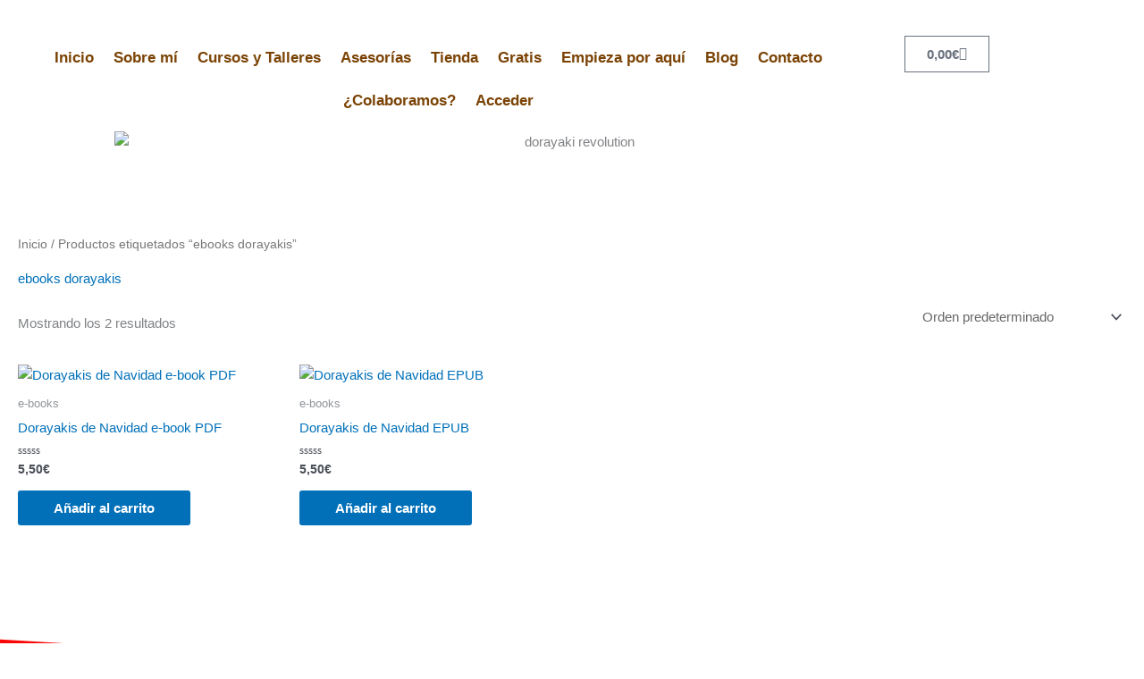

--- FILE ---
content_type: text/html; charset=UTF-8
request_url: https://dorayakirevolution.com/etiqueta-producto/ebooks-dorayakis/
body_size: 58245
content:
<!DOCTYPE html>
<html lang="es">
<head>
<meta charset="UTF-8">
<meta name="viewport" content="width=device-width, initial-scale=1">
	<link rel="profile" href="https://gmpg.org/xfn/11"> 
	<title>ebooks dorayakis &#8211; Dorayaki Revolution</title>
<meta name='robots' content='max-image-preview:large' />
	<style>img:is([sizes="auto" i], [sizes^="auto," i]) { contain-intrinsic-size: 3000px 1500px }</style>
	<link rel='dns-prefetch' href='//static.addtoany.com' />
<link rel="alternate" type="application/rss+xml" title="Dorayaki Revolution &raquo; Feed" href="https://dorayakirevolution.com/feed/" />
<link rel="alternate" type="application/rss+xml" title="Dorayaki Revolution &raquo; Feed de los comentarios" href="https://dorayakirevolution.com/comments/feed/" />
<link rel="alternate" type="application/rss+xml" title="Dorayaki Revolution &raquo; ebooks dorayakis Etiqueta Feed" href="https://dorayakirevolution.com/etiqueta-producto/ebooks-dorayakis/feed/" />
<script>
window._wpemojiSettings = {"baseUrl":"https:\/\/s.w.org\/images\/core\/emoji\/16.0.1\/72x72\/","ext":".png","svgUrl":"https:\/\/s.w.org\/images\/core\/emoji\/16.0.1\/svg\/","svgExt":".svg","source":{"concatemoji":"https:\/\/dorayakirevolution.com\/wp-includes\/js\/wp-emoji-release.min.js?ver=526c6824d84a8b2885b1d1e4aa6ee8a1"}};
/*! This file is auto-generated */
!function(s,n){var o,i,e;function c(e){try{var t={supportTests:e,timestamp:(new Date).valueOf()};sessionStorage.setItem(o,JSON.stringify(t))}catch(e){}}function p(e,t,n){e.clearRect(0,0,e.canvas.width,e.canvas.height),e.fillText(t,0,0);var t=new Uint32Array(e.getImageData(0,0,e.canvas.width,e.canvas.height).data),a=(e.clearRect(0,0,e.canvas.width,e.canvas.height),e.fillText(n,0,0),new Uint32Array(e.getImageData(0,0,e.canvas.width,e.canvas.height).data));return t.every(function(e,t){return e===a[t]})}function u(e,t){e.clearRect(0,0,e.canvas.width,e.canvas.height),e.fillText(t,0,0);for(var n=e.getImageData(16,16,1,1),a=0;a<n.data.length;a++)if(0!==n.data[a])return!1;return!0}function f(e,t,n,a){switch(t){case"flag":return n(e,"\ud83c\udff3\ufe0f\u200d\u26a7\ufe0f","\ud83c\udff3\ufe0f\u200b\u26a7\ufe0f")?!1:!n(e,"\ud83c\udde8\ud83c\uddf6","\ud83c\udde8\u200b\ud83c\uddf6")&&!n(e,"\ud83c\udff4\udb40\udc67\udb40\udc62\udb40\udc65\udb40\udc6e\udb40\udc67\udb40\udc7f","\ud83c\udff4\u200b\udb40\udc67\u200b\udb40\udc62\u200b\udb40\udc65\u200b\udb40\udc6e\u200b\udb40\udc67\u200b\udb40\udc7f");case"emoji":return!a(e,"\ud83e\udedf")}return!1}function g(e,t,n,a){var r="undefined"!=typeof WorkerGlobalScope&&self instanceof WorkerGlobalScope?new OffscreenCanvas(300,150):s.createElement("canvas"),o=r.getContext("2d",{willReadFrequently:!0}),i=(o.textBaseline="top",o.font="600 32px Arial",{});return e.forEach(function(e){i[e]=t(o,e,n,a)}),i}function t(e){var t=s.createElement("script");t.src=e,t.defer=!0,s.head.appendChild(t)}"undefined"!=typeof Promise&&(o="wpEmojiSettingsSupports",i=["flag","emoji"],n.supports={everything:!0,everythingExceptFlag:!0},e=new Promise(function(e){s.addEventListener("DOMContentLoaded",e,{once:!0})}),new Promise(function(t){var n=function(){try{var e=JSON.parse(sessionStorage.getItem(o));if("object"==typeof e&&"number"==typeof e.timestamp&&(new Date).valueOf()<e.timestamp+604800&&"object"==typeof e.supportTests)return e.supportTests}catch(e){}return null}();if(!n){if("undefined"!=typeof Worker&&"undefined"!=typeof OffscreenCanvas&&"undefined"!=typeof URL&&URL.createObjectURL&&"undefined"!=typeof Blob)try{var e="postMessage("+g.toString()+"("+[JSON.stringify(i),f.toString(),p.toString(),u.toString()].join(",")+"));",a=new Blob([e],{type:"text/javascript"}),r=new Worker(URL.createObjectURL(a),{name:"wpTestEmojiSupports"});return void(r.onmessage=function(e){c(n=e.data),r.terminate(),t(n)})}catch(e){}c(n=g(i,f,p,u))}t(n)}).then(function(e){for(var t in e)n.supports[t]=e[t],n.supports.everything=n.supports.everything&&n.supports[t],"flag"!==t&&(n.supports.everythingExceptFlag=n.supports.everythingExceptFlag&&n.supports[t]);n.supports.everythingExceptFlag=n.supports.everythingExceptFlag&&!n.supports.flag,n.DOMReady=!1,n.readyCallback=function(){n.DOMReady=!0}}).then(function(){return e}).then(function(){var e;n.supports.everything||(n.readyCallback(),(e=n.source||{}).concatemoji?t(e.concatemoji):e.wpemoji&&e.twemoji&&(t(e.twemoji),t(e.wpemoji)))}))}((window,document),window._wpemojiSettings);
</script>
<link rel='stylesheet' id='argpd-informbox-css' href='https://dorayakirevolution.com/wp-content/plugins/adapta-rgpd/assets/css/inform-box-simple.css?ver=1.3.9' media='all' />
<link rel='stylesheet' id='argpd-cookies-eu-banner-css' href='https://dorayakirevolution.com/wp-content/plugins/adapta-rgpd/assets/css/cookies-banner-classic.css?ver=1.3.9' media='all' />
<link rel='stylesheet' id='wc-blocks-integration-css' href='https://dorayakirevolution.com/wp-content/plugins/woocommerce-subscriptions/vendor/woocommerce/subscriptions-core/build/index.css?ver=8.2.0' media='all' />
<link rel='stylesheet' id='woo-conditional-shipping-blocks-style-css' href='https://dorayakirevolution.com/wp-content/plugins/conditional-shipping-for-woocommerce/frontend/css/woo-conditional-shipping.css?ver=3.6.0.free' media='all' />
<link rel='stylesheet' id='astra-theme-css-css' href='https://dorayakirevolution.com/wp-content/themes/astra/assets/css/minified/style.min.css?ver=4.11.17' media='all' />
<style id='astra-theme-css-inline-css'>
.ast-no-sidebar .entry-content .alignfull {margin-left: calc( -50vw + 50%);margin-right: calc( -50vw + 50%);max-width: 100vw;width: 100vw;}.ast-no-sidebar .entry-content .alignwide {margin-left: calc(-41vw + 50%);margin-right: calc(-41vw + 50%);max-width: unset;width: unset;}.ast-no-sidebar .entry-content .alignfull .alignfull,.ast-no-sidebar .entry-content .alignfull .alignwide,.ast-no-sidebar .entry-content .alignwide .alignfull,.ast-no-sidebar .entry-content .alignwide .alignwide,.ast-no-sidebar .entry-content .wp-block-column .alignfull,.ast-no-sidebar .entry-content .wp-block-column .alignwide{width: 100%;margin-left: auto;margin-right: auto;}.wp-block-gallery,.blocks-gallery-grid {margin: 0;}.wp-block-separator {max-width: 100px;}.wp-block-separator.is-style-wide,.wp-block-separator.is-style-dots {max-width: none;}.entry-content .has-2-columns .wp-block-column:first-child {padding-right: 10px;}.entry-content .has-2-columns .wp-block-column:last-child {padding-left: 10px;}@media (max-width: 782px) {.entry-content .wp-block-columns .wp-block-column {flex-basis: 100%;}.entry-content .has-2-columns .wp-block-column:first-child {padding-right: 0;}.entry-content .has-2-columns .wp-block-column:last-child {padding-left: 0;}}body .entry-content .wp-block-latest-posts {margin-left: 0;}body .entry-content .wp-block-latest-posts li {list-style: none;}.ast-no-sidebar .ast-container .entry-content .wp-block-latest-posts {margin-left: 0;}.ast-header-break-point .entry-content .alignwide {margin-left: auto;margin-right: auto;}.entry-content .blocks-gallery-item img {margin-bottom: auto;}.wp-block-pullquote {border-top: 4px solid #555d66;border-bottom: 4px solid #555d66;color: #40464d;}:root{--ast-post-nav-space:0;--ast-container-default-xlg-padding:6.67em;--ast-container-default-lg-padding:5.67em;--ast-container-default-slg-padding:4.34em;--ast-container-default-md-padding:3.34em;--ast-container-default-sm-padding:6.67em;--ast-container-default-xs-padding:2.4em;--ast-container-default-xxs-padding:1.4em;--ast-code-block-background:#EEEEEE;--ast-comment-inputs-background:#FAFAFA;--ast-normal-container-width:1280px;--ast-narrow-container-width:750px;--ast-blog-title-font-weight:normal;--ast-blog-meta-weight:inherit;--ast-global-color-primary:var(--ast-global-color-5);--ast-global-color-secondary:var(--ast-global-color-4);--ast-global-color-alternate-background:var(--ast-global-color-7);--ast-global-color-subtle-background:var(--ast-global-color-6);--ast-bg-style-guide:#F8FAFC;--ast-shadow-style-guide:0px 0px 4px 0 #00000057;--ast-global-dark-bg-style:#fff;--ast-global-dark-lfs:#fbfbfb;--ast-widget-bg-color:#fafafa;--ast-wc-container-head-bg-color:#fbfbfb;--ast-title-layout-bg:#eeeeee;--ast-search-border-color:#e7e7e7;--ast-lifter-hover-bg:#e6e6e6;--ast-gallery-block-color:#000;--srfm-color-input-label:var(--ast-global-color-2);}html{font-size:93.75%;}a,.page-title{color:var(--ast-global-color-0);}a:hover,a:focus{color:var(--ast-global-color-1);}body,button,input,select,textarea,.ast-button,.ast-custom-button{font-family:-apple-system,BlinkMacSystemFont,Segoe UI,Roboto,Oxygen-Sans,Ubuntu,Cantarell,Helvetica Neue,sans-serif;font-weight:inherit;font-size:15px;font-size:1rem;line-height:var(--ast-body-line-height,1.65em);}blockquote{color:var(--ast-global-color-3);}.ast-site-identity .site-title a{color:var(--ast-global-color-2);}.site-title{font-size:35px;font-size:2.3333333333333rem;display:none;}.site-header .site-description{font-size:15px;font-size:1rem;display:none;}.entry-title{font-size:26px;font-size:1.7333333333333rem;}.archive .ast-article-post .ast-article-inner,.blog .ast-article-post .ast-article-inner,.archive .ast-article-post .ast-article-inner:hover,.blog .ast-article-post .ast-article-inner:hover{overflow:hidden;}h1,.entry-content :where(h1){font-size:40px;font-size:2.6666666666667rem;line-height:1.4em;}h2,.entry-content :where(h2){font-size:32px;font-size:2.1333333333333rem;line-height:1.3em;}h3,.entry-content :where(h3){font-size:26px;font-size:1.7333333333333rem;line-height:1.3em;}h4,.entry-content :where(h4){font-size:24px;font-size:1.6rem;line-height:1.2em;}h5,.entry-content :where(h5){font-size:20px;font-size:1.3333333333333rem;line-height:1.2em;}h6,.entry-content :where(h6){font-size:16px;font-size:1.0666666666667rem;line-height:1.25em;}::selection{background-color:var(--ast-global-color-0);color:#ffffff;}body,h1,h2,h3,h4,h5,h6,.entry-title a,.entry-content :where(h1,h2,h3,h4,h5,h6){color:var(--ast-global-color-3);}.tagcloud a:hover,.tagcloud a:focus,.tagcloud a.current-item{color:#ffffff;border-color:var(--ast-global-color-0);background-color:var(--ast-global-color-0);}input:focus,input[type="text"]:focus,input[type="email"]:focus,input[type="url"]:focus,input[type="password"]:focus,input[type="reset"]:focus,input[type="search"]:focus,textarea:focus{border-color:var(--ast-global-color-0);}input[type="radio"]:checked,input[type=reset],input[type="checkbox"]:checked,input[type="checkbox"]:hover:checked,input[type="checkbox"]:focus:checked,input[type=range]::-webkit-slider-thumb{border-color:var(--ast-global-color-0);background-color:var(--ast-global-color-0);box-shadow:none;}.site-footer a:hover + .post-count,.site-footer a:focus + .post-count{background:var(--ast-global-color-0);border-color:var(--ast-global-color-0);}.single .nav-links .nav-previous,.single .nav-links .nav-next{color:var(--ast-global-color-0);}.entry-meta,.entry-meta *{line-height:1.45;color:var(--ast-global-color-0);}.entry-meta a:not(.ast-button):hover,.entry-meta a:not(.ast-button):hover *,.entry-meta a:not(.ast-button):focus,.entry-meta a:not(.ast-button):focus *,.page-links > .page-link,.page-links .page-link:hover,.post-navigation a:hover{color:var(--ast-global-color-1);}#cat option,.secondary .calendar_wrap thead a,.secondary .calendar_wrap thead a:visited{color:var(--ast-global-color-0);}.secondary .calendar_wrap #today,.ast-progress-val span{background:var(--ast-global-color-0);}.secondary a:hover + .post-count,.secondary a:focus + .post-count{background:var(--ast-global-color-0);border-color:var(--ast-global-color-0);}.calendar_wrap #today > a{color:#ffffff;}.page-links .page-link,.single .post-navigation a{color:var(--ast-global-color-0);}.ast-search-menu-icon .search-form button.search-submit{padding:0 4px;}.ast-search-menu-icon form.search-form{padding-right:0;}.ast-header-search .ast-search-menu-icon.ast-dropdown-active .search-form,.ast-header-search .ast-search-menu-icon.ast-dropdown-active .search-field:focus{transition:all 0.2s;}.search-form input.search-field:focus{outline:none;}.widget-title,.widget .wp-block-heading{font-size:21px;font-size:1.4rem;color:var(--ast-global-color-3);}.ast-search-menu-icon.slide-search a:focus-visible:focus-visible,.astra-search-icon:focus-visible,#close:focus-visible,a:focus-visible,.ast-menu-toggle:focus-visible,.site .skip-link:focus-visible,.wp-block-loginout input:focus-visible,.wp-block-search.wp-block-search__button-inside .wp-block-search__inside-wrapper,.ast-header-navigation-arrow:focus-visible,.woocommerce .wc-proceed-to-checkout > .checkout-button:focus-visible,.woocommerce .woocommerce-MyAccount-navigation ul li a:focus-visible,.ast-orders-table__row .ast-orders-table__cell:focus-visible,.woocommerce .woocommerce-order-details .order-again > .button:focus-visible,.woocommerce .woocommerce-message a.button.wc-forward:focus-visible,.woocommerce #minus_qty:focus-visible,.woocommerce #plus_qty:focus-visible,a#ast-apply-coupon:focus-visible,.woocommerce .woocommerce-info a:focus-visible,.woocommerce .astra-shop-summary-wrap a:focus-visible,.woocommerce a.wc-forward:focus-visible,#ast-apply-coupon:focus-visible,.woocommerce-js .woocommerce-mini-cart-item a.remove:focus-visible,#close:focus-visible,.button.search-submit:focus-visible,#search_submit:focus,.normal-search:focus-visible,.ast-header-account-wrap:focus-visible,.woocommerce .ast-on-card-button.ast-quick-view-trigger:focus,.astra-cart-drawer-close:focus,.ast-single-variation:focus,.ast-woocommerce-product-gallery__image:focus,.ast-button:focus,.woocommerce-product-gallery--with-images [data-controls="prev"]:focus-visible,.woocommerce-product-gallery--with-images [data-controls="next"]:focus-visible{outline-style:dotted;outline-color:inherit;outline-width:thin;}input:focus,input[type="text"]:focus,input[type="email"]:focus,input[type="url"]:focus,input[type="password"]:focus,input[type="reset"]:focus,input[type="search"]:focus,input[type="number"]:focus,textarea:focus,.wp-block-search__input:focus,[data-section="section-header-mobile-trigger"] .ast-button-wrap .ast-mobile-menu-trigger-minimal:focus,.ast-mobile-popup-drawer.active .menu-toggle-close:focus,.woocommerce-ordering select.orderby:focus,#ast-scroll-top:focus,#coupon_code:focus,.woocommerce-page #comment:focus,.woocommerce #reviews #respond input#submit:focus,.woocommerce a.add_to_cart_button:focus,.woocommerce .button.single_add_to_cart_button:focus,.woocommerce .woocommerce-cart-form button:focus,.woocommerce .woocommerce-cart-form__cart-item .quantity .qty:focus,.woocommerce .woocommerce-billing-fields .woocommerce-billing-fields__field-wrapper .woocommerce-input-wrapper > .input-text:focus,.woocommerce #order_comments:focus,.woocommerce #place_order:focus,.woocommerce .woocommerce-address-fields .woocommerce-address-fields__field-wrapper .woocommerce-input-wrapper > .input-text:focus,.woocommerce .woocommerce-MyAccount-content form button:focus,.woocommerce .woocommerce-MyAccount-content .woocommerce-EditAccountForm .woocommerce-form-row .woocommerce-Input.input-text:focus,.woocommerce .ast-woocommerce-container .woocommerce-pagination ul.page-numbers li a:focus,body #content .woocommerce form .form-row .select2-container--default .select2-selection--single:focus,#ast-coupon-code:focus,.woocommerce.woocommerce-js .quantity input[type=number]:focus,.woocommerce-js .woocommerce-mini-cart-item .quantity input[type=number]:focus,.woocommerce p#ast-coupon-trigger:focus{border-style:dotted;border-color:inherit;border-width:thin;}input{outline:none;}.woocommerce-js input[type=text]:focus,.woocommerce-js input[type=email]:focus,.woocommerce-js textarea:focus,input[type=number]:focus,.comments-area textarea#comment:focus,.comments-area textarea#comment:active,.comments-area .ast-comment-formwrap input[type="text"]:focus,.comments-area .ast-comment-formwrap input[type="text"]:active{outline-style:unset;outline-color:inherit;outline-width:thin;}.main-header-menu .menu-link,.ast-header-custom-item a{color:var(--ast-global-color-3);}.main-header-menu .menu-item:hover > .menu-link,.main-header-menu .menu-item:hover > .ast-menu-toggle,.main-header-menu .ast-masthead-custom-menu-items a:hover,.main-header-menu .menu-item.focus > .menu-link,.main-header-menu .menu-item.focus > .ast-menu-toggle,.main-header-menu .current-menu-item > .menu-link,.main-header-menu .current-menu-ancestor > .menu-link,.main-header-menu .current-menu-item > .ast-menu-toggle,.main-header-menu .current-menu-ancestor > .ast-menu-toggle{color:var(--ast-global-color-0);}.header-main-layout-3 .ast-main-header-bar-alignment{margin-right:auto;}.header-main-layout-2 .site-header-section-left .ast-site-identity{text-align:left;}.ast-logo-title-inline .site-logo-img{padding-right:1em;}.site-logo-img img{ transition:all 0.2s linear;}body .ast-oembed-container *{position:absolute;top:0;width:100%;height:100%;left:0;}body .wp-block-embed-pocket-casts .ast-oembed-container *{position:unset;}.ast-header-break-point .ast-mobile-menu-buttons-minimal.menu-toggle{background:transparent;color:var(--ast-global-color-0);}.ast-header-break-point .ast-mobile-menu-buttons-outline.menu-toggle{background:transparent;border:1px solid var(--ast-global-color-0);color:var(--ast-global-color-0);}.ast-header-break-point .ast-mobile-menu-buttons-fill.menu-toggle{background:var(--ast-global-color-0);}.ast-single-post-featured-section + article {margin-top: 2em;}.site-content .ast-single-post-featured-section img {width: 100%;overflow: hidden;object-fit: cover;}.site > .ast-single-related-posts-container {margin-top: 0;}@media (min-width: 922px) {.ast-desktop .ast-container--narrow {max-width: var(--ast-narrow-container-width);margin: 0 auto;}}.footer-adv .footer-adv-overlay{border-top-style:solid;border-top-color:#7a7a7a;}.wp-block-buttons.aligncenter{justify-content:center;}@media (min-width:1200px){.wp-block-group .has-background{padding:20px;}}.wp-block-image.aligncenter{margin-left:auto;margin-right:auto;}.wp-block-table.aligncenter{margin-left:auto;margin-right:auto;}.wp-block-buttons .wp-block-button.is-style-outline .wp-block-button__link.wp-element-button,.ast-outline-button,.wp-block-uagb-buttons-child .uagb-buttons-repeater.ast-outline-button{border-top-width:2px;border-right-width:2px;border-bottom-width:2px;border-left-width:2px;font-family:inherit;font-weight:inherit;line-height:1em;}.wp-block-button .wp-block-button__link.wp-element-button.is-style-outline:not(.has-background),.wp-block-button.is-style-outline>.wp-block-button__link.wp-element-button:not(.has-background),.ast-outline-button{background-color:transparent;}.entry-content[data-ast-blocks-layout] > figure{margin-bottom:1em;}.elementor-widget-container .elementor-loop-container .e-loop-item[data-elementor-type="loop-item"]{width:100%;}.review-rating{display:flex;align-items:center;order:2;}@media (max-width:921px){.ast-left-sidebar #content > .ast-container{display:flex;flex-direction:column-reverse;width:100%;}.ast-separate-container .ast-article-post,.ast-separate-container .ast-article-single{padding:1.5em 2.14em;}.ast-author-box img.avatar{margin:20px 0 0 0;}}@media (min-width:922px){.ast-separate-container.ast-right-sidebar #primary,.ast-separate-container.ast-left-sidebar #primary{border:0;}.search-no-results.ast-separate-container #primary{margin-bottom:4em;}}.wp-block-button .wp-block-button__link{color:#ffffff;}.wp-block-button .wp-block-button__link:hover,.wp-block-button .wp-block-button__link:focus{color:#ffffff;background-color:var(--ast-global-color-1);border-color:var(--ast-global-color-1);}.elementor-widget-heading h1.elementor-heading-title{line-height:1.4em;}.elementor-widget-heading h2.elementor-heading-title{line-height:1.3em;}.elementor-widget-heading h3.elementor-heading-title{line-height:1.3em;}.elementor-widget-heading h4.elementor-heading-title{line-height:1.2em;}.elementor-widget-heading h5.elementor-heading-title{line-height:1.2em;}.elementor-widget-heading h6.elementor-heading-title{line-height:1.25em;}.wp-block-button .wp-block-button__link{border-top-width:0;border-right-width:0;border-left-width:0;border-bottom-width:0;border-color:var(--ast-global-color-0);background-color:var(--ast-global-color-0);color:#ffffff;font-family:inherit;font-weight:inherit;line-height:1em;padding-top:10px;padding-right:40px;padding-bottom:10px;padding-left:40px;}.menu-toggle,button,.ast-button,.ast-custom-button,.button,input#submit,input[type="button"],input[type="submit"],input[type="reset"]{border-style:solid;border-top-width:0;border-right-width:0;border-left-width:0;border-bottom-width:0;color:#ffffff;border-color:var(--ast-global-color-0);background-color:var(--ast-global-color-0);padding-top:10px;padding-right:40px;padding-bottom:10px;padding-left:40px;font-family:inherit;font-weight:inherit;line-height:1em;}button:focus,.menu-toggle:hover,button:hover,.ast-button:hover,.ast-custom-button:hover .button:hover,.ast-custom-button:hover ,input[type=reset]:hover,input[type=reset]:focus,input#submit:hover,input#submit:focus,input[type="button"]:hover,input[type="button"]:focus,input[type="submit"]:hover,input[type="submit"]:focus{color:#ffffff;background-color:var(--ast-global-color-1);border-color:var(--ast-global-color-1);}@media (max-width:921px){.ast-mobile-header-stack .main-header-bar .ast-search-menu-icon{display:inline-block;}.ast-header-break-point.ast-header-custom-item-outside .ast-mobile-header-stack .main-header-bar .ast-search-icon{margin:0;}.ast-comment-avatar-wrap img{max-width:2.5em;}.ast-comment-meta{padding:0 1.8888em 1.3333em;}.ast-separate-container .ast-comment-list li.depth-1{padding:1.5em 2.14em;}.ast-separate-container .comment-respond{padding:2em 2.14em;}}@media (min-width:544px){.ast-container{max-width:100%;}}@media (max-width:544px){.ast-separate-container .ast-article-post,.ast-separate-container .ast-article-single,.ast-separate-container .comments-title,.ast-separate-container .ast-archive-description{padding:1.5em 1em;}.ast-separate-container #content .ast-container{padding-left:0.54em;padding-right:0.54em;}.ast-separate-container .ast-comment-list .bypostauthor{padding:.5em;}.ast-search-menu-icon.ast-dropdown-active .search-field{width:170px;}.site-branding img,.site-header .site-logo-img .custom-logo-link img{max-width:100%;}} #ast-mobile-header .ast-site-header-cart-li a{pointer-events:none;}.ast-no-sidebar.ast-separate-container .entry-content .alignfull {margin-left: -6.67em;margin-right: -6.67em;width: auto;}@media (max-width: 1200px) {.ast-no-sidebar.ast-separate-container .entry-content .alignfull {margin-left: -2.4em;margin-right: -2.4em;}}@media (max-width: 768px) {.ast-no-sidebar.ast-separate-container .entry-content .alignfull {margin-left: -2.14em;margin-right: -2.14em;}}@media (max-width: 544px) {.ast-no-sidebar.ast-separate-container .entry-content .alignfull {margin-left: -1em;margin-right: -1em;}}.ast-no-sidebar.ast-separate-container .entry-content .alignwide {margin-left: -20px;margin-right: -20px;}.ast-no-sidebar.ast-separate-container .entry-content .wp-block-column .alignfull,.ast-no-sidebar.ast-separate-container .entry-content .wp-block-column .alignwide {margin-left: auto;margin-right: auto;width: 100%;}@media (max-width:921px){.site-title{display:none;}.site-header .site-description{display:none;}h1,.entry-content :where(h1){font-size:30px;}h2,.entry-content :where(h2){font-size:25px;}h3,.entry-content :where(h3){font-size:20px;}}@media (max-width:544px){.site-title{display:none;}.site-header .site-description{display:none;}h1,.entry-content :where(h1){font-size:30px;}h2,.entry-content :where(h2){font-size:25px;}h3,.entry-content :where(h3){font-size:20px;}}@media (max-width:921px){html{font-size:85.5%;}}@media (max-width:544px){html{font-size:85.5%;}}@media (min-width:922px){.ast-container{max-width:1320px;}}@font-face {font-family: "Astra";src: url(https://dorayakirevolution.com/wp-content/themes/astra/assets/fonts/astra.woff) format("woff"),url(https://dorayakirevolution.com/wp-content/themes/astra/assets/fonts/astra.ttf) format("truetype"),url(https://dorayakirevolution.com/wp-content/themes/astra/assets/fonts/astra.svg#astra) format("svg");font-weight: normal;font-style: normal;font-display: fallback;}@media (max-width:921px) {.main-header-bar .main-header-bar-navigation{display:none;}}.ast-blog-layout-classic-grid .ast-article-inner{box-shadow:0px 6px 15px -2px rgba(16,24,40,0.05);}.ast-separate-container .ast-blog-layout-classic-grid .ast-article-inner,.ast-plain-container .ast-blog-layout-classic-grid .ast-article-inner{height:100%;}.ast-blog-layout-6-grid .ast-blog-featured-section:before { content: ""; }.cat-links.badge a,.tags-links.badge a {padding: 4px 8px;border-radius: 3px;font-weight: 400;}.cat-links.underline a,.tags-links.underline a{text-decoration: underline;}.ast-desktop .main-header-menu.submenu-with-border .sub-menu,.ast-desktop .main-header-menu.submenu-with-border .astra-full-megamenu-wrapper{border-color:var(--ast-global-color-0);}.ast-desktop .main-header-menu.submenu-with-border .sub-menu{border-top-width:2px;border-style:solid;}.ast-desktop .main-header-menu.submenu-with-border .sub-menu .sub-menu{top:-2px;}.ast-desktop .main-header-menu.submenu-with-border .sub-menu .menu-link,.ast-desktop .main-header-menu.submenu-with-border .children .menu-link{border-bottom-width:0px;border-style:solid;border-color:#eaeaea;}@media (min-width:922px){.main-header-menu .sub-menu .menu-item.ast-left-align-sub-menu:hover > .sub-menu,.main-header-menu .sub-menu .menu-item.ast-left-align-sub-menu.focus > .sub-menu{margin-left:-0px;}}.site .comments-area{padding-bottom:3em;}.ast-header-break-point.ast-header-custom-item-inside .main-header-bar .main-header-bar-navigation .ast-search-icon {display: none;}.ast-header-break-point.ast-header-custom-item-inside .main-header-bar .ast-search-menu-icon .search-form {padding: 0;display: block;overflow: hidden;}.ast-header-break-point .ast-header-custom-item .widget:last-child {margin-bottom: 1em;}.ast-header-custom-item .widget {margin: 0.5em;display: inline-block;vertical-align: middle;}.ast-header-custom-item .widget p {margin-bottom: 0;}.ast-header-custom-item .widget li {width: auto;}.ast-header-custom-item-inside .button-custom-menu-item .menu-link {display: none;}.ast-header-custom-item-inside.ast-header-break-point .button-custom-menu-item .ast-custom-button-link {display: none;}.ast-header-custom-item-inside.ast-header-break-point .button-custom-menu-item .menu-link {display: block;}.ast-header-break-point.ast-header-custom-item-outside .main-header-bar .ast-search-icon {margin-right: 1em;}.ast-header-break-point.ast-header-custom-item-inside .main-header-bar .ast-search-menu-icon .search-field,.ast-header-break-point.ast-header-custom-item-inside .main-header-bar .ast-search-menu-icon.ast-inline-search .search-field {width: 100%;padding-right: 5.5em;}.ast-header-break-point.ast-header-custom-item-inside .main-header-bar .ast-search-menu-icon .search-submit {display: block;position: absolute;height: 100%;top: 0;right: 0;padding: 0 1em;border-radius: 0;}.ast-header-break-point .ast-header-custom-item .ast-masthead-custom-menu-items {padding-left: 20px;padding-right: 20px;margin-bottom: 1em;margin-top: 1em;}.ast-header-custom-item-inside.ast-header-break-point .button-custom-menu-item {padding-left: 0;padding-right: 0;margin-top: 0;margin-bottom: 0;}.astra-icon-down_arrow::after {content: "\e900";font-family: Astra;}.astra-icon-close::after {content: "\e5cd";font-family: Astra;}.astra-icon-drag_handle::after {content: "\e25d";font-family: Astra;}.astra-icon-format_align_justify::after {content: "\e235";font-family: Astra;}.astra-icon-menu::after {content: "\e5d2";font-family: Astra;}.astra-icon-reorder::after {content: "\e8fe";font-family: Astra;}.astra-icon-search::after {content: "\e8b6";font-family: Astra;}.astra-icon-zoom_in::after {content: "\e56b";font-family: Astra;}.astra-icon-check-circle::after {content: "\e901";font-family: Astra;}.astra-icon-shopping-cart::after {content: "\f07a";font-family: Astra;}.astra-icon-shopping-bag::after {content: "\f290";font-family: Astra;}.astra-icon-shopping-basket::after {content: "\f291";font-family: Astra;}.astra-icon-circle-o::after {content: "\e903";font-family: Astra;}.astra-icon-certificate::after {content: "\e902";font-family: Astra;}blockquote {padding: 1.2em;}:root .has-ast-global-color-0-color{color:var(--ast-global-color-0);}:root .has-ast-global-color-0-background-color{background-color:var(--ast-global-color-0);}:root .wp-block-button .has-ast-global-color-0-color{color:var(--ast-global-color-0);}:root .wp-block-button .has-ast-global-color-0-background-color{background-color:var(--ast-global-color-0);}:root .has-ast-global-color-1-color{color:var(--ast-global-color-1);}:root .has-ast-global-color-1-background-color{background-color:var(--ast-global-color-1);}:root .wp-block-button .has-ast-global-color-1-color{color:var(--ast-global-color-1);}:root .wp-block-button .has-ast-global-color-1-background-color{background-color:var(--ast-global-color-1);}:root .has-ast-global-color-2-color{color:var(--ast-global-color-2);}:root .has-ast-global-color-2-background-color{background-color:var(--ast-global-color-2);}:root .wp-block-button .has-ast-global-color-2-color{color:var(--ast-global-color-2);}:root .wp-block-button .has-ast-global-color-2-background-color{background-color:var(--ast-global-color-2);}:root .has-ast-global-color-3-color{color:var(--ast-global-color-3);}:root .has-ast-global-color-3-background-color{background-color:var(--ast-global-color-3);}:root .wp-block-button .has-ast-global-color-3-color{color:var(--ast-global-color-3);}:root .wp-block-button .has-ast-global-color-3-background-color{background-color:var(--ast-global-color-3);}:root .has-ast-global-color-4-color{color:var(--ast-global-color-4);}:root .has-ast-global-color-4-background-color{background-color:var(--ast-global-color-4);}:root .wp-block-button .has-ast-global-color-4-color{color:var(--ast-global-color-4);}:root .wp-block-button .has-ast-global-color-4-background-color{background-color:var(--ast-global-color-4);}:root .has-ast-global-color-5-color{color:var(--ast-global-color-5);}:root .has-ast-global-color-5-background-color{background-color:var(--ast-global-color-5);}:root .wp-block-button .has-ast-global-color-5-color{color:var(--ast-global-color-5);}:root .wp-block-button .has-ast-global-color-5-background-color{background-color:var(--ast-global-color-5);}:root .has-ast-global-color-6-color{color:var(--ast-global-color-6);}:root .has-ast-global-color-6-background-color{background-color:var(--ast-global-color-6);}:root .wp-block-button .has-ast-global-color-6-color{color:var(--ast-global-color-6);}:root .wp-block-button .has-ast-global-color-6-background-color{background-color:var(--ast-global-color-6);}:root .has-ast-global-color-7-color{color:var(--ast-global-color-7);}:root .has-ast-global-color-7-background-color{background-color:var(--ast-global-color-7);}:root .wp-block-button .has-ast-global-color-7-color{color:var(--ast-global-color-7);}:root .wp-block-button .has-ast-global-color-7-background-color{background-color:var(--ast-global-color-7);}:root .has-ast-global-color-8-color{color:var(--ast-global-color-8);}:root .has-ast-global-color-8-background-color{background-color:var(--ast-global-color-8);}:root .wp-block-button .has-ast-global-color-8-color{color:var(--ast-global-color-8);}:root .wp-block-button .has-ast-global-color-8-background-color{background-color:var(--ast-global-color-8);}:root{--ast-global-color-0:#0170B9;--ast-global-color-1:#3a3a3a;--ast-global-color-2:#3a3a3a;--ast-global-color-3:#4B4F58;--ast-global-color-4:#F5F5F5;--ast-global-color-5:#FFFFFF;--ast-global-color-6:#E5E5E5;--ast-global-color-7:#424242;--ast-global-color-8:#000000;}:root {--ast-border-color : #dddddd;}.ast-breadcrumbs .trail-browse,.ast-breadcrumbs .trail-items,.ast-breadcrumbs .trail-items li{display:inline-block;margin:0;padding:0;border:none;background:inherit;text-indent:0;text-decoration:none;}.ast-breadcrumbs .trail-browse{font-size:inherit;font-style:inherit;font-weight:inherit;color:inherit;}.ast-breadcrumbs .trail-items{list-style:none;}.trail-items li::after{padding:0 0.3em;content:"\00bb";}.trail-items li:last-of-type::after{display:none;}h1,h2,h3,h4,h5,h6,.entry-content :where(h1,h2,h3,h4,h5,h6){color:var(--ast-global-color-2);}.elementor-widget-heading .elementor-heading-title{margin:0;}.elementor-page .ast-menu-toggle{color:unset !important;background:unset !important;}.elementor-post.elementor-grid-item.hentry{margin-bottom:0;}.woocommerce div.product .elementor-element.elementor-products-grid .related.products ul.products li.product,.elementor-element .elementor-wc-products .woocommerce[class*='columns-'] ul.products li.product{width:auto;margin:0;float:none;}body .elementor hr{background-color:#ccc;margin:0;}.ast-left-sidebar .elementor-section.elementor-section-stretched,.ast-right-sidebar .elementor-section.elementor-section-stretched{max-width:100%;left:0 !important;}.elementor-posts-container [CLASS*="ast-width-"]{width:100%;}.elementor-template-full-width .ast-container{display:block;}.elementor-screen-only,.screen-reader-text,.screen-reader-text span,.ui-helper-hidden-accessible{top:0 !important;}@media (max-width:544px){.elementor-element .elementor-wc-products .woocommerce[class*="columns-"] ul.products li.product{width:auto;margin:0;}.elementor-element .woocommerce .woocommerce-result-count{float:none;}}.ast-header-break-point .main-header-bar{border-bottom-width:1px;}@media (min-width:922px){.main-header-bar{border-bottom-width:1px;}}.main-header-menu .menu-item, #astra-footer-menu .menu-item, .main-header-bar .ast-masthead-custom-menu-items{-js-display:flex;display:flex;-webkit-box-pack:center;-webkit-justify-content:center;-moz-box-pack:center;-ms-flex-pack:center;justify-content:center;-webkit-box-orient:vertical;-webkit-box-direction:normal;-webkit-flex-direction:column;-moz-box-orient:vertical;-moz-box-direction:normal;-ms-flex-direction:column;flex-direction:column;}.main-header-menu > .menu-item > .menu-link, #astra-footer-menu > .menu-item > .menu-link{height:100%;-webkit-box-align:center;-webkit-align-items:center;-moz-box-align:center;-ms-flex-align:center;align-items:center;-js-display:flex;display:flex;}.ast-primary-menu-disabled .main-header-bar .ast-masthead-custom-menu-items{flex:unset;}.main-header-menu .sub-menu .menu-item.menu-item-has-children > .menu-link:after{position:absolute;right:1em;top:50%;transform:translate(0,-50%) rotate(270deg);}.ast-header-break-point .main-header-bar .main-header-bar-navigation .page_item_has_children > .ast-menu-toggle::before, .ast-header-break-point .main-header-bar .main-header-bar-navigation .menu-item-has-children > .ast-menu-toggle::before, .ast-mobile-popup-drawer .main-header-bar-navigation .menu-item-has-children>.ast-menu-toggle::before, .ast-header-break-point .ast-mobile-header-wrap .main-header-bar-navigation .menu-item-has-children > .ast-menu-toggle::before{font-weight:bold;content:"\e900";font-family:Astra;text-decoration:inherit;display:inline-block;}.ast-header-break-point .main-navigation ul.sub-menu .menu-item .menu-link:before{content:"\e900";font-family:Astra;font-size:.65em;text-decoration:inherit;display:inline-block;transform:translate(0, -2px) rotateZ(270deg);margin-right:5px;}.widget_search .search-form:after{font-family:Astra;font-size:1.2em;font-weight:normal;content:"\e8b6";position:absolute;top:50%;right:15px;transform:translate(0, -50%);}.astra-search-icon::before{content:"\e8b6";font-family:Astra;font-style:normal;font-weight:normal;text-decoration:inherit;text-align:center;-webkit-font-smoothing:antialiased;-moz-osx-font-smoothing:grayscale;z-index:3;}.main-header-bar .main-header-bar-navigation .page_item_has_children > a:after, .main-header-bar .main-header-bar-navigation .menu-item-has-children > a:after, .menu-item-has-children .ast-header-navigation-arrow:after{content:"\e900";display:inline-block;font-family:Astra;font-size:.6rem;font-weight:bold;text-rendering:auto;-webkit-font-smoothing:antialiased;-moz-osx-font-smoothing:grayscale;margin-left:10px;line-height:normal;}.menu-item-has-children .sub-menu .ast-header-navigation-arrow:after{margin-left:0;}.ast-mobile-popup-drawer .main-header-bar-navigation .ast-submenu-expanded>.ast-menu-toggle::before{transform:rotateX(180deg);}.ast-header-break-point .main-header-bar-navigation .menu-item-has-children > .menu-link:after{display:none;}@media (min-width:922px){.ast-builder-menu .main-navigation > ul > li:last-child a{margin-right:0;}}.ast-separate-container .ast-article-inner{background-color:transparent;background-image:none;}.ast-separate-container .ast-article-post{background-color:var(--ast-global-color-5);}@media (max-width:921px){.ast-separate-container .ast-article-post{background-color:var(--ast-global-color-5);}}@media (max-width:544px){.ast-separate-container .ast-article-post{background-color:var(--ast-global-color-5);}}.ast-separate-container .ast-article-single:not(.ast-related-post), .woocommerce.ast-separate-container .ast-woocommerce-container, .ast-separate-container .error-404, .ast-separate-container .no-results, .single.ast-separate-container  .ast-author-meta, .ast-separate-container .related-posts-title-wrapper, .ast-separate-container .comments-count-wrapper, .ast-box-layout.ast-plain-container .site-content, .ast-padded-layout.ast-plain-container .site-content, .ast-separate-container .ast-archive-description, .ast-separate-container .comments-area .comment-respond, .ast-separate-container .comments-area .ast-comment-list li, .ast-separate-container .comments-area .comments-title{background-color:var(--ast-global-color-5);}@media (max-width:921px){.ast-separate-container .ast-article-single:not(.ast-related-post), .woocommerce.ast-separate-container .ast-woocommerce-container, .ast-separate-container .error-404, .ast-separate-container .no-results, .single.ast-separate-container  .ast-author-meta, .ast-separate-container .related-posts-title-wrapper, .ast-separate-container .comments-count-wrapper, .ast-box-layout.ast-plain-container .site-content, .ast-padded-layout.ast-plain-container .site-content, .ast-separate-container .ast-archive-description{background-color:var(--ast-global-color-5);}}@media (max-width:544px){.ast-separate-container .ast-article-single:not(.ast-related-post), .woocommerce.ast-separate-container .ast-woocommerce-container, .ast-separate-container .error-404, .ast-separate-container .no-results, .single.ast-separate-container  .ast-author-meta, .ast-separate-container .related-posts-title-wrapper, .ast-separate-container .comments-count-wrapper, .ast-box-layout.ast-plain-container .site-content, .ast-padded-layout.ast-plain-container .site-content, .ast-separate-container .ast-archive-description{background-color:var(--ast-global-color-5);}}.ast-separate-container.ast-two-container #secondary .widget{background-color:var(--ast-global-color-5);}@media (max-width:921px){.ast-separate-container.ast-two-container #secondary .widget{background-color:var(--ast-global-color-5);}}@media (max-width:544px){.ast-separate-container.ast-two-container #secondary .widget{background-color:var(--ast-global-color-5);}}:root{--e-global-color-astglobalcolor0:#0170B9;--e-global-color-astglobalcolor1:#3a3a3a;--e-global-color-astglobalcolor2:#3a3a3a;--e-global-color-astglobalcolor3:#4B4F58;--e-global-color-astglobalcolor4:#F5F5F5;--e-global-color-astglobalcolor5:#FFFFFF;--e-global-color-astglobalcolor6:#E5E5E5;--e-global-color-astglobalcolor7:#424242;--e-global-color-astglobalcolor8:#000000;}
</style>
<link rel='stylesheet' id='wpas-magnific-css' href='https://dorayakirevolution.com/wp-content/plugins/awesome-support/assets/admin/css/vendor/magnific-popup.css?ver=6.3.7' media='all' />
<link rel='stylesheet' id='wpas-admin-popup-css' href='https://dorayakirevolution.com/wp-content/plugins/awesome-support/assets/admin/css/admin-popup.css?ver=6.3.7' media='all' />
<style id='wp-emoji-styles-inline-css'>

	img.wp-smiley, img.emoji {
		display: inline !important;
		border: none !important;
		box-shadow: none !important;
		height: 1em !important;
		width: 1em !important;
		margin: 0 0.07em !important;
		vertical-align: -0.1em !important;
		background: none !important;
		padding: 0 !important;
	}
</style>
<link rel='stylesheet' id='wp-block-library-css' href='https://dorayakirevolution.com/wp-includes/css/dist/block-library/style.min.css?ver=526c6824d84a8b2885b1d1e4aa6ee8a1' media='all' />
<style id='pdfemb-pdf-embedder-viewer-style-inline-css'>
.wp-block-pdfemb-pdf-embedder-viewer{max-width:none}

</style>
<style id='global-styles-inline-css'>
:root{--wp--preset--aspect-ratio--square: 1;--wp--preset--aspect-ratio--4-3: 4/3;--wp--preset--aspect-ratio--3-4: 3/4;--wp--preset--aspect-ratio--3-2: 3/2;--wp--preset--aspect-ratio--2-3: 2/3;--wp--preset--aspect-ratio--16-9: 16/9;--wp--preset--aspect-ratio--9-16: 9/16;--wp--preset--color--black: #000000;--wp--preset--color--cyan-bluish-gray: #abb8c3;--wp--preset--color--white: #ffffff;--wp--preset--color--pale-pink: #f78da7;--wp--preset--color--vivid-red: #cf2e2e;--wp--preset--color--luminous-vivid-orange: #ff6900;--wp--preset--color--luminous-vivid-amber: #fcb900;--wp--preset--color--light-green-cyan: #7bdcb5;--wp--preset--color--vivid-green-cyan: #00d084;--wp--preset--color--pale-cyan-blue: #8ed1fc;--wp--preset--color--vivid-cyan-blue: #0693e3;--wp--preset--color--vivid-purple: #9b51e0;--wp--preset--color--ast-global-color-0: var(--ast-global-color-0);--wp--preset--color--ast-global-color-1: var(--ast-global-color-1);--wp--preset--color--ast-global-color-2: var(--ast-global-color-2);--wp--preset--color--ast-global-color-3: var(--ast-global-color-3);--wp--preset--color--ast-global-color-4: var(--ast-global-color-4);--wp--preset--color--ast-global-color-5: var(--ast-global-color-5);--wp--preset--color--ast-global-color-6: var(--ast-global-color-6);--wp--preset--color--ast-global-color-7: var(--ast-global-color-7);--wp--preset--color--ast-global-color-8: var(--ast-global-color-8);--wp--preset--gradient--vivid-cyan-blue-to-vivid-purple: linear-gradient(135deg,rgba(6,147,227,1) 0%,rgb(155,81,224) 100%);--wp--preset--gradient--light-green-cyan-to-vivid-green-cyan: linear-gradient(135deg,rgb(122,220,180) 0%,rgb(0,208,130) 100%);--wp--preset--gradient--luminous-vivid-amber-to-luminous-vivid-orange: linear-gradient(135deg,rgba(252,185,0,1) 0%,rgba(255,105,0,1) 100%);--wp--preset--gradient--luminous-vivid-orange-to-vivid-red: linear-gradient(135deg,rgba(255,105,0,1) 0%,rgb(207,46,46) 100%);--wp--preset--gradient--very-light-gray-to-cyan-bluish-gray: linear-gradient(135deg,rgb(238,238,238) 0%,rgb(169,184,195) 100%);--wp--preset--gradient--cool-to-warm-spectrum: linear-gradient(135deg,rgb(74,234,220) 0%,rgb(151,120,209) 20%,rgb(207,42,186) 40%,rgb(238,44,130) 60%,rgb(251,105,98) 80%,rgb(254,248,76) 100%);--wp--preset--gradient--blush-light-purple: linear-gradient(135deg,rgb(255,206,236) 0%,rgb(152,150,240) 100%);--wp--preset--gradient--blush-bordeaux: linear-gradient(135deg,rgb(254,205,165) 0%,rgb(254,45,45) 50%,rgb(107,0,62) 100%);--wp--preset--gradient--luminous-dusk: linear-gradient(135deg,rgb(255,203,112) 0%,rgb(199,81,192) 50%,rgb(65,88,208) 100%);--wp--preset--gradient--pale-ocean: linear-gradient(135deg,rgb(255,245,203) 0%,rgb(182,227,212) 50%,rgb(51,167,181) 100%);--wp--preset--gradient--electric-grass: linear-gradient(135deg,rgb(202,248,128) 0%,rgb(113,206,126) 100%);--wp--preset--gradient--midnight: linear-gradient(135deg,rgb(2,3,129) 0%,rgb(40,116,252) 100%);--wp--preset--font-size--small: 13px;--wp--preset--font-size--medium: 20px;--wp--preset--font-size--large: 36px;--wp--preset--font-size--x-large: 42px;--wp--preset--spacing--20: 0.44rem;--wp--preset--spacing--30: 0.67rem;--wp--preset--spacing--40: 1rem;--wp--preset--spacing--50: 1.5rem;--wp--preset--spacing--60: 2.25rem;--wp--preset--spacing--70: 3.38rem;--wp--preset--spacing--80: 5.06rem;--wp--preset--shadow--natural: 6px 6px 9px rgba(0, 0, 0, 0.2);--wp--preset--shadow--deep: 12px 12px 50px rgba(0, 0, 0, 0.4);--wp--preset--shadow--sharp: 6px 6px 0px rgba(0, 0, 0, 0.2);--wp--preset--shadow--outlined: 6px 6px 0px -3px rgba(255, 255, 255, 1), 6px 6px rgba(0, 0, 0, 1);--wp--preset--shadow--crisp: 6px 6px 0px rgba(0, 0, 0, 1);}:root { --wp--style--global--content-size: var(--wp--custom--ast-content-width-size);--wp--style--global--wide-size: var(--wp--custom--ast-wide-width-size); }:where(body) { margin: 0; }.wp-site-blocks > .alignleft { float: left; margin-right: 2em; }.wp-site-blocks > .alignright { float: right; margin-left: 2em; }.wp-site-blocks > .aligncenter { justify-content: center; margin-left: auto; margin-right: auto; }:where(.wp-site-blocks) > * { margin-block-start: 24px; margin-block-end: 0; }:where(.wp-site-blocks) > :first-child { margin-block-start: 0; }:where(.wp-site-blocks) > :last-child { margin-block-end: 0; }:root { --wp--style--block-gap: 24px; }:root :where(.is-layout-flow) > :first-child{margin-block-start: 0;}:root :where(.is-layout-flow) > :last-child{margin-block-end: 0;}:root :where(.is-layout-flow) > *{margin-block-start: 24px;margin-block-end: 0;}:root :where(.is-layout-constrained) > :first-child{margin-block-start: 0;}:root :where(.is-layout-constrained) > :last-child{margin-block-end: 0;}:root :where(.is-layout-constrained) > *{margin-block-start: 24px;margin-block-end: 0;}:root :where(.is-layout-flex){gap: 24px;}:root :where(.is-layout-grid){gap: 24px;}.is-layout-flow > .alignleft{float: left;margin-inline-start: 0;margin-inline-end: 2em;}.is-layout-flow > .alignright{float: right;margin-inline-start: 2em;margin-inline-end: 0;}.is-layout-flow > .aligncenter{margin-left: auto !important;margin-right: auto !important;}.is-layout-constrained > .alignleft{float: left;margin-inline-start: 0;margin-inline-end: 2em;}.is-layout-constrained > .alignright{float: right;margin-inline-start: 2em;margin-inline-end: 0;}.is-layout-constrained > .aligncenter{margin-left: auto !important;margin-right: auto !important;}.is-layout-constrained > :where(:not(.alignleft):not(.alignright):not(.alignfull)){max-width: var(--wp--style--global--content-size);margin-left: auto !important;margin-right: auto !important;}.is-layout-constrained > .alignwide{max-width: var(--wp--style--global--wide-size);}body .is-layout-flex{display: flex;}.is-layout-flex{flex-wrap: wrap;align-items: center;}.is-layout-flex > :is(*, div){margin: 0;}body .is-layout-grid{display: grid;}.is-layout-grid > :is(*, div){margin: 0;}body{padding-top: 0px;padding-right: 0px;padding-bottom: 0px;padding-left: 0px;}a:where(:not(.wp-element-button)){text-decoration: none;}:root :where(.wp-element-button, .wp-block-button__link){background-color: #32373c;border-width: 0;color: #fff;font-family: inherit;font-size: inherit;line-height: inherit;padding: calc(0.667em + 2px) calc(1.333em + 2px);text-decoration: none;}.has-black-color{color: var(--wp--preset--color--black) !important;}.has-cyan-bluish-gray-color{color: var(--wp--preset--color--cyan-bluish-gray) !important;}.has-white-color{color: var(--wp--preset--color--white) !important;}.has-pale-pink-color{color: var(--wp--preset--color--pale-pink) !important;}.has-vivid-red-color{color: var(--wp--preset--color--vivid-red) !important;}.has-luminous-vivid-orange-color{color: var(--wp--preset--color--luminous-vivid-orange) !important;}.has-luminous-vivid-amber-color{color: var(--wp--preset--color--luminous-vivid-amber) !important;}.has-light-green-cyan-color{color: var(--wp--preset--color--light-green-cyan) !important;}.has-vivid-green-cyan-color{color: var(--wp--preset--color--vivid-green-cyan) !important;}.has-pale-cyan-blue-color{color: var(--wp--preset--color--pale-cyan-blue) !important;}.has-vivid-cyan-blue-color{color: var(--wp--preset--color--vivid-cyan-blue) !important;}.has-vivid-purple-color{color: var(--wp--preset--color--vivid-purple) !important;}.has-ast-global-color-0-color{color: var(--wp--preset--color--ast-global-color-0) !important;}.has-ast-global-color-1-color{color: var(--wp--preset--color--ast-global-color-1) !important;}.has-ast-global-color-2-color{color: var(--wp--preset--color--ast-global-color-2) !important;}.has-ast-global-color-3-color{color: var(--wp--preset--color--ast-global-color-3) !important;}.has-ast-global-color-4-color{color: var(--wp--preset--color--ast-global-color-4) !important;}.has-ast-global-color-5-color{color: var(--wp--preset--color--ast-global-color-5) !important;}.has-ast-global-color-6-color{color: var(--wp--preset--color--ast-global-color-6) !important;}.has-ast-global-color-7-color{color: var(--wp--preset--color--ast-global-color-7) !important;}.has-ast-global-color-8-color{color: var(--wp--preset--color--ast-global-color-8) !important;}.has-black-background-color{background-color: var(--wp--preset--color--black) !important;}.has-cyan-bluish-gray-background-color{background-color: var(--wp--preset--color--cyan-bluish-gray) !important;}.has-white-background-color{background-color: var(--wp--preset--color--white) !important;}.has-pale-pink-background-color{background-color: var(--wp--preset--color--pale-pink) !important;}.has-vivid-red-background-color{background-color: var(--wp--preset--color--vivid-red) !important;}.has-luminous-vivid-orange-background-color{background-color: var(--wp--preset--color--luminous-vivid-orange) !important;}.has-luminous-vivid-amber-background-color{background-color: var(--wp--preset--color--luminous-vivid-amber) !important;}.has-light-green-cyan-background-color{background-color: var(--wp--preset--color--light-green-cyan) !important;}.has-vivid-green-cyan-background-color{background-color: var(--wp--preset--color--vivid-green-cyan) !important;}.has-pale-cyan-blue-background-color{background-color: var(--wp--preset--color--pale-cyan-blue) !important;}.has-vivid-cyan-blue-background-color{background-color: var(--wp--preset--color--vivid-cyan-blue) !important;}.has-vivid-purple-background-color{background-color: var(--wp--preset--color--vivid-purple) !important;}.has-ast-global-color-0-background-color{background-color: var(--wp--preset--color--ast-global-color-0) !important;}.has-ast-global-color-1-background-color{background-color: var(--wp--preset--color--ast-global-color-1) !important;}.has-ast-global-color-2-background-color{background-color: var(--wp--preset--color--ast-global-color-2) !important;}.has-ast-global-color-3-background-color{background-color: var(--wp--preset--color--ast-global-color-3) !important;}.has-ast-global-color-4-background-color{background-color: var(--wp--preset--color--ast-global-color-4) !important;}.has-ast-global-color-5-background-color{background-color: var(--wp--preset--color--ast-global-color-5) !important;}.has-ast-global-color-6-background-color{background-color: var(--wp--preset--color--ast-global-color-6) !important;}.has-ast-global-color-7-background-color{background-color: var(--wp--preset--color--ast-global-color-7) !important;}.has-ast-global-color-8-background-color{background-color: var(--wp--preset--color--ast-global-color-8) !important;}.has-black-border-color{border-color: var(--wp--preset--color--black) !important;}.has-cyan-bluish-gray-border-color{border-color: var(--wp--preset--color--cyan-bluish-gray) !important;}.has-white-border-color{border-color: var(--wp--preset--color--white) !important;}.has-pale-pink-border-color{border-color: var(--wp--preset--color--pale-pink) !important;}.has-vivid-red-border-color{border-color: var(--wp--preset--color--vivid-red) !important;}.has-luminous-vivid-orange-border-color{border-color: var(--wp--preset--color--luminous-vivid-orange) !important;}.has-luminous-vivid-amber-border-color{border-color: var(--wp--preset--color--luminous-vivid-amber) !important;}.has-light-green-cyan-border-color{border-color: var(--wp--preset--color--light-green-cyan) !important;}.has-vivid-green-cyan-border-color{border-color: var(--wp--preset--color--vivid-green-cyan) !important;}.has-pale-cyan-blue-border-color{border-color: var(--wp--preset--color--pale-cyan-blue) !important;}.has-vivid-cyan-blue-border-color{border-color: var(--wp--preset--color--vivid-cyan-blue) !important;}.has-vivid-purple-border-color{border-color: var(--wp--preset--color--vivid-purple) !important;}.has-ast-global-color-0-border-color{border-color: var(--wp--preset--color--ast-global-color-0) !important;}.has-ast-global-color-1-border-color{border-color: var(--wp--preset--color--ast-global-color-1) !important;}.has-ast-global-color-2-border-color{border-color: var(--wp--preset--color--ast-global-color-2) !important;}.has-ast-global-color-3-border-color{border-color: var(--wp--preset--color--ast-global-color-3) !important;}.has-ast-global-color-4-border-color{border-color: var(--wp--preset--color--ast-global-color-4) !important;}.has-ast-global-color-5-border-color{border-color: var(--wp--preset--color--ast-global-color-5) !important;}.has-ast-global-color-6-border-color{border-color: var(--wp--preset--color--ast-global-color-6) !important;}.has-ast-global-color-7-border-color{border-color: var(--wp--preset--color--ast-global-color-7) !important;}.has-ast-global-color-8-border-color{border-color: var(--wp--preset--color--ast-global-color-8) !important;}.has-vivid-cyan-blue-to-vivid-purple-gradient-background{background: var(--wp--preset--gradient--vivid-cyan-blue-to-vivid-purple) !important;}.has-light-green-cyan-to-vivid-green-cyan-gradient-background{background: var(--wp--preset--gradient--light-green-cyan-to-vivid-green-cyan) !important;}.has-luminous-vivid-amber-to-luminous-vivid-orange-gradient-background{background: var(--wp--preset--gradient--luminous-vivid-amber-to-luminous-vivid-orange) !important;}.has-luminous-vivid-orange-to-vivid-red-gradient-background{background: var(--wp--preset--gradient--luminous-vivid-orange-to-vivid-red) !important;}.has-very-light-gray-to-cyan-bluish-gray-gradient-background{background: var(--wp--preset--gradient--very-light-gray-to-cyan-bluish-gray) !important;}.has-cool-to-warm-spectrum-gradient-background{background: var(--wp--preset--gradient--cool-to-warm-spectrum) !important;}.has-blush-light-purple-gradient-background{background: var(--wp--preset--gradient--blush-light-purple) !important;}.has-blush-bordeaux-gradient-background{background: var(--wp--preset--gradient--blush-bordeaux) !important;}.has-luminous-dusk-gradient-background{background: var(--wp--preset--gradient--luminous-dusk) !important;}.has-pale-ocean-gradient-background{background: var(--wp--preset--gradient--pale-ocean) !important;}.has-electric-grass-gradient-background{background: var(--wp--preset--gradient--electric-grass) !important;}.has-midnight-gradient-background{background: var(--wp--preset--gradient--midnight) !important;}.has-small-font-size{font-size: var(--wp--preset--font-size--small) !important;}.has-medium-font-size{font-size: var(--wp--preset--font-size--medium) !important;}.has-large-font-size{font-size: var(--wp--preset--font-size--large) !important;}.has-x-large-font-size{font-size: var(--wp--preset--font-size--x-large) !important;}
:root :where(.wp-block-pullquote){font-size: 1.5em;line-height: 1.6;}
</style>
<link rel='stylesheet' id='contact-form-7-css' href='https://dorayakirevolution.com/wp-content/plugins/contact-form-7/includes/css/styles.css?ver=6.1.4' media='all' />
<link rel='stylesheet' id='astra-contact-form-7-css' href='https://dorayakirevolution.com/wp-content/themes/astra/assets/css/minified/compatibility/contact-form-7-main.min.css?ver=4.11.17' media='all' />
<link rel='stylesheet' id='woocommerce-layout-css' href='https://dorayakirevolution.com/wp-content/themes/astra/assets/css/minified/compatibility/woocommerce/woocommerce-layout.min.css?ver=4.11.17' media='all' />
<link rel='stylesheet' id='woocommerce-smallscreen-css' href='https://dorayakirevolution.com/wp-content/themes/astra/assets/css/minified/compatibility/woocommerce/woocommerce-smallscreen.min.css?ver=4.11.17' media='only screen and (max-width: 921px)' />
<link rel='stylesheet' id='woocommerce-general-css' href='https://dorayakirevolution.com/wp-content/themes/astra/assets/css/minified/compatibility/woocommerce/woocommerce.min.css?ver=4.11.17' media='all' />
<style id='woocommerce-general-inline-css'>

					.woocommerce .woocommerce-result-count, .woocommerce-page .woocommerce-result-count {
						float: left;
					}

					.woocommerce .woocommerce-ordering {
						float: right;
						margin-bottom: 2.5em;
					}
				
					.woocommerce-js a.button, .woocommerce button.button, .woocommerce input.button, .woocommerce #respond input#submit {
						font-size: 100%;
						line-height: 1;
						text-decoration: none;
						overflow: visible;
						padding: 0.5em 0.75em;
						font-weight: 700;
						border-radius: 3px;
						color: $secondarytext;
						background-color: $secondary;
						border: 0;
					}
					.woocommerce-js a.button:hover, .woocommerce button.button:hover, .woocommerce input.button:hover, .woocommerce #respond input#submit:hover {
						background-color: #dad8da;
						background-image: none;
						color: #515151;
					}
				#customer_details h3:not(.elementor-widget-woocommerce-checkout-page h3){font-size:1.2rem;padding:20px 0 14px;margin:0 0 20px;border-bottom:1px solid var(--ast-border-color);font-weight:700;}form #order_review_heading:not(.elementor-widget-woocommerce-checkout-page #order_review_heading){border-width:2px 2px 0 2px;border-style:solid;font-size:1.2rem;margin:0;padding:1.5em 1.5em 1em;border-color:var(--ast-border-color);font-weight:700;}.woocommerce-Address h3, .cart-collaterals h2{font-size:1.2rem;padding:.7em 1em;}.woocommerce-cart .cart-collaterals .cart_totals>h2{font-weight:700;}form #order_review:not(.elementor-widget-woocommerce-checkout-page #order_review){padding:0 2em;border-width:0 2px 2px;border-style:solid;border-color:var(--ast-border-color);}ul#shipping_method li:not(.elementor-widget-woocommerce-cart #shipping_method li){margin:0;padding:0.25em 0 0.25em 22px;text-indent:-22px;list-style:none outside;}.woocommerce span.onsale, .wc-block-grid__product .wc-block-grid__product-onsale{background-color:var(--ast-global-color-0);color:#ffffff;}.woocommerce-message, .woocommerce-info{border-top-color:var(--ast-global-color-0);}.woocommerce-message::before,.woocommerce-info::before{color:var(--ast-global-color-0);}.woocommerce ul.products li.product .price, .woocommerce div.product p.price, .woocommerce div.product span.price, .widget_layered_nav_filters ul li.chosen a, .woocommerce-page ul.products li.product .ast-woo-product-category, .wc-layered-nav-rating a{color:var(--ast-global-color-3);}.woocommerce nav.woocommerce-pagination ul,.woocommerce nav.woocommerce-pagination ul li{border-color:var(--ast-global-color-0);}.woocommerce nav.woocommerce-pagination ul li a:focus, .woocommerce nav.woocommerce-pagination ul li a:hover, .woocommerce nav.woocommerce-pagination ul li span.current{background:var(--ast-global-color-0);color:#ffffff;}.woocommerce-MyAccount-navigation-link.is-active a{color:var(--ast-global-color-1);}.woocommerce .widget_price_filter .ui-slider .ui-slider-range, .woocommerce .widget_price_filter .ui-slider .ui-slider-handle{background-color:var(--ast-global-color-0);}.woocommerce .star-rating, .woocommerce .comment-form-rating .stars a, .woocommerce .star-rating::before{color:var(--ast-global-color-3);}.woocommerce div.product .woocommerce-tabs ul.tabs li.active:before,  .woocommerce div.ast-product-tabs-layout-vertical .woocommerce-tabs ul.tabs li:hover::before{background:var(--ast-global-color-0);}.ast-site-header-cart a{color:var(--ast-global-color-3);}.ast-site-header-cart a:focus, .ast-site-header-cart a:hover, .ast-site-header-cart .current-menu-item a{color:var(--ast-global-color-0);}.ast-cart-menu-wrap .count, .ast-cart-menu-wrap .count:after{border-color:var(--ast-global-color-0);color:var(--ast-global-color-0);}.ast-cart-menu-wrap:hover .count{color:#ffffff;background-color:var(--ast-global-color-0);}.ast-site-header-cart .widget_shopping_cart .total .woocommerce-Price-amount{color:var(--ast-global-color-0);}.woocommerce a.remove:hover, .ast-woocommerce-cart-menu .main-header-menu .woocommerce-custom-menu-item .menu-item:hover > .menu-link.remove:hover{color:var(--ast-global-color-0);border-color:var(--ast-global-color-0);background-color:#ffffff;}.ast-site-header-cart .widget_shopping_cart .buttons .button.checkout, .woocommerce .widget_shopping_cart .woocommerce-mini-cart__buttons .checkout.wc-forward{color:#ffffff;border-color:var(--ast-global-color-1);background-color:var(--ast-global-color-1);}.site-header .ast-site-header-cart-data .button.wc-forward, .site-header .ast-site-header-cart-data .button.wc-forward:hover{color:#ffffff;}.below-header-user-select .ast-site-header-cart .widget, .ast-above-header-section .ast-site-header-cart .widget a, .below-header-user-select .ast-site-header-cart .widget_shopping_cart a{color:var(--ast-global-color-3);}.below-header-user-select .ast-site-header-cart .widget_shopping_cart a:hover, .ast-above-header-section .ast-site-header-cart .widget_shopping_cart a:hover, .below-header-user-select .ast-site-header-cart .widget_shopping_cart a.remove:hover, .ast-above-header-section .ast-site-header-cart .widget_shopping_cart a.remove:hover{color:var(--ast-global-color-0);}.woocommerce .woocommerce-cart-form button[name="update_cart"]:disabled{color:#ffffff;}.woocommerce #content table.cart .button[name="apply_coupon"], .woocommerce-page #content table.cart .button[name="apply_coupon"]{padding:10px 40px;}.woocommerce table.cart td.actions .button, .woocommerce #content table.cart td.actions .button, .woocommerce-page table.cart td.actions .button, .woocommerce-page #content table.cart td.actions .button{line-height:1;border-width:1px;border-style:solid;}.woocommerce ul.products li.product .button, .woocommerce-page ul.products li.product .button{line-height:1.3;}.woocommerce-js a.button, .woocommerce button.button, .woocommerce .woocommerce-message a.button, .woocommerce #respond input#submit.alt, .woocommerce-js a.button.alt, .woocommerce button.button.alt, .woocommerce input.button.alt, .woocommerce input.button,.woocommerce input.button:disabled, .woocommerce input.button:disabled[disabled], .woocommerce input.button:disabled:hover, .woocommerce input.button:disabled[disabled]:hover, .woocommerce #respond input#submit, .woocommerce button.button.alt.disabled, .wc-block-grid__products .wc-block-grid__product .wp-block-button__link, .wc-block-grid__product-onsale{color:#ffffff;border-color:var(--ast-global-color-0);background-color:var(--ast-global-color-0);}.woocommerce-js a.button:hover, .woocommerce button.button:hover, .woocommerce .woocommerce-message a.button:hover,.woocommerce #respond input#submit:hover,.woocommerce #respond input#submit.alt:hover, .woocommerce-js a.button.alt:hover, .woocommerce button.button.alt:hover, .woocommerce input.button.alt:hover, .woocommerce input.button:hover, .woocommerce button.button.alt.disabled:hover, .wc-block-grid__products .wc-block-grid__product .wp-block-button__link:hover{color:#ffffff;border-color:var(--ast-global-color-1);background-color:var(--ast-global-color-1);}.woocommerce-js a.button, .woocommerce button.button, .woocommerce .woocommerce-message a.button, .woocommerce #respond input#submit.alt, .woocommerce-js a.button.alt, .woocommerce button.button.alt, .woocommerce input.button.alt, .woocommerce input.button,.woocommerce-cart table.cart td.actions .button, .woocommerce form.checkout_coupon .button, .woocommerce #respond input#submit, .wc-block-grid__products .wc-block-grid__product .wp-block-button__link{padding-top:10px;padding-right:40px;padding-bottom:10px;padding-left:40px;}.woocommerce ul.products li.product a, .woocommerce-js a.button:hover, .woocommerce button.button:hover, .woocommerce input.button:hover, .woocommerce #respond input#submit:hover{text-decoration:none;}.woocommerce .up-sells h2, .woocommerce .related.products h2, .woocommerce .woocommerce-tabs h2{font-size:1.5rem;}.woocommerce h2, .woocommerce-account h2{font-size:1.625rem;}.woocommerce ul.product-categories > li ul li:before{content:"\e900";padding:0 5px 0 5px;display:inline-block;font-family:Astra;transform:rotate(-90deg);font-size:0.7rem;}.ast-site-header-cart i.astra-icon:before{font-family:Astra;}.ast-icon-shopping-cart:before{content:"\f07a";}.ast-icon-shopping-bag:before{content:"\f290";}.ast-icon-shopping-basket:before{content:"\f291";}.ast-icon-shopping-cart svg{height:.82em;}.ast-icon-shopping-bag svg{height:1em;width:1em;}.ast-icon-shopping-basket svg{height:1.15em;width:1.2em;}.ast-site-header-cart.ast-menu-cart-outline .ast-addon-cart-wrap, .ast-site-header-cart.ast-menu-cart-fill .ast-addon-cart-wrap {line-height:1;}.ast-site-header-cart.ast-menu-cart-fill i.astra-icon{ font-size:1.1em;}li.woocommerce-custom-menu-item .ast-site-header-cart i.astra-icon:after{ padding-left:2px;}.ast-hfb-header .ast-addon-cart-wrap{ padding:0.4em;}.ast-header-break-point.ast-header-custom-item-outside .ast-woo-header-cart-info-wrap{ display:none;}.ast-site-header-cart i.astra-icon:after{ background:var(--ast-global-color-0);}@media (min-width:545px) and (max-width:921px){.woocommerce.tablet-columns-6 ul.products li.product, .woocommerce-page.tablet-columns-6 ul.products li.product{width:calc(16.66% - 16.66px);}.woocommerce.tablet-columns-5 ul.products li.product, .woocommerce-page.tablet-columns-5 ul.products li.product{width:calc(20% - 16px);}.woocommerce.tablet-columns-4 ul.products li.product, .woocommerce-page.tablet-columns-4 ul.products li.product{width:calc(25% - 15px);}.woocommerce.tablet-columns-3 ul.products li.product, .woocommerce-page.tablet-columns-3 ul.products li.product{width:calc(33.33% - 14px);}.woocommerce.tablet-columns-2 ul.products li.product, .woocommerce-page.tablet-columns-2 ul.products li.product{width:calc(50% - 10px);}.woocommerce.tablet-columns-1 ul.products li.product, .woocommerce-page.tablet-columns-1 ul.products li.product{width:100%;}.woocommerce div.product .related.products ul.products li.product{width:calc(33.33% - 14px);}}@media (min-width:545px) and (max-width:921px){.woocommerce[class*="columns-"].columns-3 > ul.products li.product, .woocommerce[class*="columns-"].columns-4 > ul.products li.product, .woocommerce[class*="columns-"].columns-5 > ul.products li.product, .woocommerce[class*="columns-"].columns-6 > ul.products li.product{width:calc(33.33% - 14px);margin-right:20px;}.woocommerce[class*="columns-"].columns-3 > ul.products li.product:nth-child(3n), .woocommerce[class*="columns-"].columns-4 > ul.products li.product:nth-child(3n), .woocommerce[class*="columns-"].columns-5 > ul.products li.product:nth-child(3n), .woocommerce[class*="columns-"].columns-6 > ul.products li.product:nth-child(3n){margin-right:0;clear:right;}.woocommerce[class*="columns-"].columns-3 > ul.products li.product:nth-child(3n+1), .woocommerce[class*="columns-"].columns-4 > ul.products li.product:nth-child(3n+1), .woocommerce[class*="columns-"].columns-5 > ul.products li.product:nth-child(3n+1), .woocommerce[class*="columns-"].columns-6 > ul.products li.product:nth-child(3n+1){clear:left;}.woocommerce[class*="columns-"] ul.products li.product:nth-child(n), .woocommerce-page[class*="columns-"] ul.products li.product:nth-child(n){margin-right:20px;clear:none;}.woocommerce.tablet-columns-2 ul.products li.product:nth-child(2n), .woocommerce-page.tablet-columns-2 ul.products li.product:nth-child(2n), .woocommerce.tablet-columns-3 ul.products li.product:nth-child(3n), .woocommerce-page.tablet-columns-3 ul.products li.product:nth-child(3n), .woocommerce.tablet-columns-4 ul.products li.product:nth-child(4n), .woocommerce-page.tablet-columns-4 ul.products li.product:nth-child(4n), .woocommerce.tablet-columns-5 ul.products li.product:nth-child(5n), .woocommerce-page.tablet-columns-5 ul.products li.product:nth-child(5n), .woocommerce.tablet-columns-6 ul.products li.product:nth-child(6n), .woocommerce-page.tablet-columns-6 ul.products li.product:nth-child(6n){margin-right:0;clear:right;}.woocommerce.tablet-columns-2 ul.products li.product:nth-child(2n+1), .woocommerce-page.tablet-columns-2 ul.products li.product:nth-child(2n+1), .woocommerce.tablet-columns-3 ul.products li.product:nth-child(3n+1), .woocommerce-page.tablet-columns-3 ul.products li.product:nth-child(3n+1), .woocommerce.tablet-columns-4 ul.products li.product:nth-child(4n+1), .woocommerce-page.tablet-columns-4 ul.products li.product:nth-child(4n+1), .woocommerce.tablet-columns-5 ul.products li.product:nth-child(5n+1), .woocommerce-page.tablet-columns-5 ul.products li.product:nth-child(5n+1), .woocommerce.tablet-columns-6 ul.products li.product:nth-child(6n+1), .woocommerce-page.tablet-columns-6 ul.products li.product:nth-child(6n+1){clear:left;}.woocommerce div.product .related.products ul.products li.product:nth-child(3n), .woocommerce-page.tablet-columns-1 .site-main ul.products li.product{margin-right:0;clear:right;}.woocommerce div.product .related.products ul.products li.product:nth-child(3n+1){clear:left;}}@media (min-width:922px){.woocommerce form.checkout_coupon{width:50%;}.woocommerce #reviews #comments{float:left;}.woocommerce #reviews #review_form_wrapper{float:right;}}@media (max-width:921px){.ast-header-break-point.ast-woocommerce-cart-menu .header-main-layout-1.ast-mobile-header-stack.ast-no-menu-items .ast-site-header-cart, .ast-header-break-point.ast-woocommerce-cart-menu .header-main-layout-3.ast-mobile-header-stack.ast-no-menu-items .ast-site-header-cart{padding-right:0;padding-left:0;}.ast-header-break-point.ast-woocommerce-cart-menu .header-main-layout-1.ast-mobile-header-stack .main-header-bar{text-align:center;}.ast-header-break-point.ast-woocommerce-cart-menu .header-main-layout-1.ast-mobile-header-stack .ast-site-header-cart, .ast-header-break-point.ast-woocommerce-cart-menu .header-main-layout-1.ast-mobile-header-stack .ast-mobile-menu-buttons{display:inline-block;}.ast-header-break-point.ast-woocommerce-cart-menu .header-main-layout-2.ast-mobile-header-inline .site-branding{flex:auto;}.ast-header-break-point.ast-woocommerce-cart-menu .header-main-layout-3.ast-mobile-header-stack .site-branding{flex:0 0 100%;}.ast-header-break-point.ast-woocommerce-cart-menu .header-main-layout-3.ast-mobile-header-stack .main-header-container{display:flex;justify-content:center;}.woocommerce-cart .woocommerce-shipping-calculator .button{width:100%;}.woocommerce div.product div.images, .woocommerce div.product div.summary, .woocommerce #content div.product div.images, .woocommerce #content div.product div.summary, .woocommerce-page div.product div.images, .woocommerce-page div.product div.summary, .woocommerce-page #content div.product div.images, .woocommerce-page #content div.product div.summary{float:none;width:100%;}.woocommerce-cart table.cart td.actions .ast-return-to-shop{display:block;text-align:center;margin-top:1em;}}@media (max-width:544px){.ast-separate-container .ast-woocommerce-container{padding:.54em 1em 1.33333em;}.woocommerce-message, .woocommerce-error, .woocommerce-info{display:flex;flex-wrap:wrap;}.woocommerce-message a.button, .woocommerce-error a.button, .woocommerce-info a.button{order:1;margin-top:.5em;}.woocommerce .woocommerce-ordering, .woocommerce-page .woocommerce-ordering{float:none;margin-bottom:2em;}.woocommerce table.cart td.actions .button, .woocommerce #content table.cart td.actions .button, .woocommerce-page table.cart td.actions .button, .woocommerce-page #content table.cart td.actions .button{padding-left:1em;padding-right:1em;}.woocommerce #content table.cart .button, .woocommerce-page #content table.cart .button{width:100%;}.woocommerce #content table.cart td.actions .coupon, .woocommerce-page #content table.cart td.actions .coupon{float:none;}.woocommerce #content table.cart td.actions .coupon .button, .woocommerce-page #content table.cart td.actions .coupon .button{flex:1;}.woocommerce #content div.product .woocommerce-tabs ul.tabs li a, .woocommerce-page #content div.product .woocommerce-tabs ul.tabs li a{display:block;}.woocommerce ul.products a.button, .woocommerce-page ul.products a.button{padding:0.5em 0.75em;}.woocommerce div.product .related.products ul.products li.product, .woocommerce.mobile-columns-2 ul.products li.product, .woocommerce-page.mobile-columns-2 ul.products li.product{width:calc(50% - 10px);}.woocommerce.mobile-columns-6 ul.products li.product, .woocommerce-page.mobile-columns-6 ul.products li.product{width:calc(16.66% - 16.66px);}.woocommerce.mobile-columns-5 ul.products li.product, .woocommerce-page.mobile-columns-5 ul.products li.product{width:calc(20% - 16px);}.woocommerce.mobile-columns-4 ul.products li.product, .woocommerce-page.mobile-columns-4 ul.products li.product{width:calc(25% - 15px);}.woocommerce.mobile-columns-3 ul.products li.product, .woocommerce-page.mobile-columns-3 ul.products li.product{width:calc(33.33% - 14px);}.woocommerce.mobile-columns-1 ul.products li.product, .woocommerce-page.mobile-columns-1 ul.products li.product{width:100%;}}@media (max-width:544px){.woocommerce ul.products a.button.loading::after, .woocommerce-page ul.products a.button.loading::after{display:inline-block;margin-left:5px;position:initial;}.woocommerce.mobile-columns-1 .site-main ul.products li.product:nth-child(n), .woocommerce-page.mobile-columns-1 .site-main ul.products li.product:nth-child(n){margin-right:0;}.woocommerce #content div.product .woocommerce-tabs ul.tabs li, .woocommerce-page #content div.product .woocommerce-tabs ul.tabs li{display:block;margin-right:0;}.woocommerce[class*="columns-"].columns-3 > ul.products li.product, .woocommerce[class*="columns-"].columns-4 > ul.products li.product, .woocommerce[class*="columns-"].columns-5 > ul.products li.product, .woocommerce[class*="columns-"].columns-6 > ul.products li.product{width:calc(50% - 10px);margin-right:20px;}.woocommerce[class*="columns-"] ul.products li.product:nth-child(n), .woocommerce-page[class*="columns-"] ul.products li.product:nth-child(n){margin-right:20px;clear:none;}.woocommerce-page[class*=columns-].columns-3>ul.products li.product:nth-child(2n), .woocommerce-page[class*=columns-].columns-4>ul.products li.product:nth-child(2n), .woocommerce-page[class*=columns-].columns-5>ul.products li.product:nth-child(2n), .woocommerce-page[class*=columns-].columns-6>ul.products li.product:nth-child(2n), .woocommerce[class*=columns-].columns-3>ul.products li.product:nth-child(2n), .woocommerce[class*=columns-].columns-4>ul.products li.product:nth-child(2n), .woocommerce[class*=columns-].columns-5>ul.products li.product:nth-child(2n), .woocommerce[class*=columns-].columns-6>ul.products li.product:nth-child(2n){margin-right:0;clear:right;}.woocommerce[class*="columns-"].columns-3 > ul.products li.product:nth-child(2n+1), .woocommerce[class*="columns-"].columns-4 > ul.products li.product:nth-child(2n+1), .woocommerce[class*="columns-"].columns-5 > ul.products li.product:nth-child(2n+1), .woocommerce[class*="columns-"].columns-6 > ul.products li.product:nth-child(2n+1){clear:left;}.woocommerce-page[class*=columns-] ul.products li.product:nth-child(n), .woocommerce[class*=columns-] ul.products li.product:nth-child(n){margin-right:20px;clear:none;}.woocommerce.mobile-columns-6 ul.products li.product:nth-child(6n), .woocommerce-page.mobile-columns-6 ul.products li.product:nth-child(6n), .woocommerce.mobile-columns-5 ul.products li.product:nth-child(5n), .woocommerce-page.mobile-columns-5 ul.products li.product:nth-child(5n), .woocommerce.mobile-columns-4 ul.products li.product:nth-child(4n), .woocommerce-page.mobile-columns-4 ul.products li.product:nth-child(4n), .woocommerce.mobile-columns-3 ul.products li.product:nth-child(3n), .woocommerce-page.mobile-columns-3 ul.products li.product:nth-child(3n), .woocommerce.mobile-columns-2 ul.products li.product:nth-child(2n), .woocommerce-page.mobile-columns-2 ul.products li.product:nth-child(2n), .woocommerce div.product .related.products ul.products li.product:nth-child(2n){margin-right:0;clear:right;}.woocommerce.mobile-columns-6 ul.products li.product:nth-child(6n+1), .woocommerce-page.mobile-columns-6 ul.products li.product:nth-child(6n+1), .woocommerce.mobile-columns-5 ul.products li.product:nth-child(5n+1), .woocommerce-page.mobile-columns-5 ul.products li.product:nth-child(5n+1), .woocommerce.mobile-columns-4 ul.products li.product:nth-child(4n+1), .woocommerce-page.mobile-columns-4 ul.products li.product:nth-child(4n+1), .woocommerce.mobile-columns-3 ul.products li.product:nth-child(3n+1), .woocommerce-page.mobile-columns-3 ul.products li.product:nth-child(3n+1), .woocommerce.mobile-columns-2 ul.products li.product:nth-child(2n+1), .woocommerce-page.mobile-columns-2 ul.products li.product:nth-child(2n+1), .woocommerce div.product .related.products ul.products li.product:nth-child(2n+1){clear:left;}}@media (min-width:922px){.ast-woo-shop-archive .site-content > .ast-container{max-width:1320px;}}@media (min-width:922px){.woocommerce #content .ast-woocommerce-container div.product div.images, .woocommerce .ast-woocommerce-container div.product div.images, .woocommerce-page #content .ast-woocommerce-container div.product div.images, .woocommerce-page .ast-woocommerce-container div.product div.images{width:50%;}.woocommerce #content .ast-woocommerce-container div.product div.summary, .woocommerce .ast-woocommerce-container div.product div.summary, .woocommerce-page #content .ast-woocommerce-container div.product div.summary, .woocommerce-page .ast-woocommerce-container div.product div.summary{width:46%;}.woocommerce.woocommerce-checkout form #customer_details.col2-set .col-1, .woocommerce.woocommerce-checkout form #customer_details.col2-set .col-2, .woocommerce-page.woocommerce-checkout form #customer_details.col2-set .col-1, .woocommerce-page.woocommerce-checkout form #customer_details.col2-set .col-2{float:none;width:auto;}}.widget_product_search button{flex:0 0 auto;padding:10px 20px;}@media (min-width:922px){.woocommerce.woocommerce-checkout form #customer_details.col2-set, .woocommerce-page.woocommerce-checkout form #customer_details.col2-set{width:55%;float:left;margin-right:4.347826087%;}.woocommerce.woocommerce-checkout form #order_review, .woocommerce.woocommerce-checkout form #order_review_heading, .woocommerce-page.woocommerce-checkout form #order_review, .woocommerce-page.woocommerce-checkout form #order_review_heading{width:40%;float:right;margin-right:0;clear:right;}}select, .select2-container .select2-selection--single{background-image:url("data:image/svg+xml,%3Csvg class='ast-arrow-svg' xmlns='http://www.w3.org/2000/svg' xmlns:xlink='http://www.w3.org/1999/xlink' version='1.1' x='0px' y='0px' width='26px' height='16.043px' fill='%234B4F58' viewBox='57 35.171 26 16.043' enable-background='new 57 35.171 26 16.043' xml:space='preserve' %3E%3Cpath d='M57.5,38.193l12.5,12.5l12.5-12.5l-2.5-2.5l-10,10l-10-10L57.5,38.193z'%3E%3C/path%3E%3C/svg%3E");background-size:.8em;background-repeat:no-repeat;background-position-x:calc( 100% - 10px );background-position-y:center;-webkit-appearance:none;-moz-appearance:none;padding-right:2em;}
						.woocommerce ul.products li.product.desktop-align-left, .woocommerce-page ul.products li.product.desktop-align-left {
							text-align: left;
						}
						.woocommerce ul.products li.product.desktop-align-left .star-rating,
						.woocommerce ul.products li.product.desktop-align-left .button,
						.woocommerce-page ul.products li.product.desktop-align-left .star-rating,
						.woocommerce-page ul.products li.product.desktop-align-left .button {
							margin-left: 0;
							margin-right: 0;
						}
					@media(max-width: 921px){
						.woocommerce ul.products li.product.tablet-align-left, .woocommerce-page ul.products li.product.tablet-align-left {
							text-align: left;
						}
						.woocommerce ul.products li.product.tablet-align-left .star-rating,
						.woocommerce ul.products li.product.tablet-align-left .button,
						.woocommerce-page ul.products li.product.tablet-align-left .star-rating,
						.woocommerce-page ul.products li.product.tablet-align-left .button {
							margin-left: 0;
							margin-right: 0;
						}
					}@media(max-width: 544px){
						.woocommerce ul.products li.product.mobile-align-left, .woocommerce-page ul.products li.product.mobile-align-left {
							text-align: left;
						}
						.woocommerce ul.products li.product.mobile-align-left .star-rating,
						.woocommerce ul.products li.product.mobile-align-left .button,
						.woocommerce-page ul.products li.product.mobile-align-left .star-rating,
						.woocommerce-page ul.products li.product.mobile-align-left .button {
							margin-left: 0;
							margin-right: 0;
						}
					}.ast-woo-active-filter-widget .wc-block-active-filters{display:flex;align-items:self-start;justify-content:space-between;}.ast-woo-active-filter-widget .wc-block-active-filters__clear-all{flex:none;margin-top:2px;}.woocommerce.woocommerce-checkout .elementor-widget-woocommerce-checkout-page #customer_details.col2-set, .woocommerce-page.woocommerce-checkout .elementor-widget-woocommerce-checkout-page #customer_details.col2-set{width:100%;}.woocommerce.woocommerce-checkout .elementor-widget-woocommerce-checkout-page #order_review, .woocommerce.woocommerce-checkout .elementor-widget-woocommerce-checkout-page #order_review_heading, .woocommerce-page.woocommerce-checkout .elementor-widget-woocommerce-checkout-page #order_review, .woocommerce-page.woocommerce-checkout .elementor-widget-woocommerce-checkout-page #order_review_heading{width:100%;float:inherit;}.elementor-widget-woocommerce-checkout-page .select2-container .select2-selection--single, .elementor-widget-woocommerce-cart .select2-container .select2-selection--single{padding:0;}.elementor-widget-woocommerce-checkout-page .woocommerce form .woocommerce-additional-fields, .elementor-widget-woocommerce-checkout-page .woocommerce form .shipping_address, .elementor-widget-woocommerce-my-account .woocommerce-MyAccount-navigation-link, .elementor-widget-woocommerce-cart .woocommerce a.remove{border:none;}.elementor-widget-woocommerce-cart .cart-collaterals .cart_totals > h2{background-color:inherit;border-bottom:0px;margin:0px;}.elementor-widget-woocommerce-cart .cart-collaterals .cart_totals{padding:0;border-color:inherit;border-radius:0;margin-bottom:0px;border-width:0px;}.elementor-widget-woocommerce-cart .woocommerce-cart-form .e-apply-coupon{line-height:initial;}.elementor-widget-woocommerce-my-account .woocommerce-MyAccount-content .woocommerce-Address-title h3{margin-bottom:var(--myaccount-section-title-spacing, 0px);}.elementor-widget-woocommerce-my-account .woocommerce-Addresses .woocommerce-Address-title, .elementor-widget-woocommerce-my-account table.shop_table thead, .elementor-widget-woocommerce-my-account .woocommerce-page table.shop_table thead, .elementor-widget-woocommerce-cart table.shop_table thead{background:inherit;}.elementor-widget-woocommerce-cart .e-apply-coupon, .elementor-widget-woocommerce-cart #coupon_code, .elementor-widget-woocommerce-checkout-page .e-apply-coupon, .elementor-widget-woocommerce-checkout-page #coupon_code{height:100%;}.elementor-widget-woocommerce-cart td.product-name dl.variation dt{font-weight:inherit;}.elementor-element.elementor-widget-woocommerce-checkout-page .e-checkout__container #customer_details .col-1{margin-bottom:0;}
</style>
<style id='woocommerce-inline-inline-css'>
.woocommerce form .form-row .required { visibility: visible; }
</style>
<link rel='stylesheet' id='wpccp-css' href='https://dorayakirevolution.com/wp-content/plugins/wp-content-copy-protection/assets/css/style.min.css?ver=1737019400' media='all' />
<link rel='stylesheet' id='asfaq-main-css' href='https://dorayakirevolution.com/wp-content/plugins/awesome-support-faq/assets/css/faq.css?ver=3.1.3' media='all' />
<link rel='stylesheet' id='woo_conditional_shipping_css-css' href='https://dorayakirevolution.com/wp-content/plugins/conditional-shipping-for-woocommerce/includes/frontend/../../frontend/css/woo-conditional-shipping.css?ver=3.6.0.free' media='all' />
<link rel='stylesheet' id='wpas-ss-style-css' href='https://dorayakirevolution.com/wp-content/plugins/awesome-support-smart-submission-V1-0-1/assets/css/public/style.css?ver=526c6824d84a8b2885b1d1e4aa6ee8a1' media='all' />
<link rel='stylesheet' id='jetwoo-widgets-for-elementor-css' href='https://dorayakirevolution.com/wp-content/plugins/jetwoo-widgets-for-elementor/assets/css/jet-woo-widgets.css?ver=1.1.9' media='all' />
<style id='jetwoo-widgets-for-elementor-inline-css'>
@font-face {
			font-family: "WooCommerce";
			src: url("https://dorayakirevolution.com/wp-content/plugins/woocommerce/assets/fonts/WooCommerce.eot");
			src: url("https://dorayakirevolution.com/wp-content/plugins/woocommerce/assets/fonts/WooCommerce.eot?#iefix") format("embedded-opentype"),
				url("https://dorayakirevolution.com/wp-content/plugins/woocommerce/assets/fonts/WooCommerce.woff") format("woff"),
				url("https://dorayakirevolution.com/wp-content/plugins/woocommerce/assets/fonts/WooCommerce.ttf") format("truetype"),
				url("https://dorayakirevolution.com/wp-content/plugins/woocommerce/assets/fonts/WooCommerce.svg#WooCommerce") format("svg");
			font-weight: normal;
			font-style: normal;
			}
</style>
<link rel='stylesheet' id='elementor-frontend-css' href='https://dorayakirevolution.com/wp-content/plugins/elementor/assets/css/frontend.min.css?ver=3.34.1' media='all' />
<link rel='stylesheet' id='widget-nav-menu-css' href='https://dorayakirevolution.com/wp-content/plugins/elementor-pro/assets/css/widget-nav-menu.min.css?ver=3.34.0' media='all' />
<link rel='stylesheet' id='widget-woocommerce-menu-cart-css' href='https://dorayakirevolution.com/wp-content/plugins/elementor-pro/assets/css/widget-woocommerce-menu-cart.min.css?ver=3.34.0' media='all' />
<link rel='stylesheet' id='widget-image-css' href='https://dorayakirevolution.com/wp-content/plugins/elementor/assets/css/widget-image.min.css?ver=3.34.1' media='all' />
<link rel='stylesheet' id='e-shapes-css' href='https://dorayakirevolution.com/wp-content/plugins/elementor/assets/css/conditionals/shapes.min.css?ver=3.34.1' media='all' />
<link rel='stylesheet' id='widget-heading-css' href='https://dorayakirevolution.com/wp-content/plugins/elementor/assets/css/widget-heading.min.css?ver=3.34.1' media='all' />
<link rel='stylesheet' id='widget-spacer-css' href='https://dorayakirevolution.com/wp-content/plugins/elementor/assets/css/widget-spacer.min.css?ver=3.34.1' media='all' />
<link rel='stylesheet' id='widget-social-icons-css' href='https://dorayakirevolution.com/wp-content/plugins/elementor/assets/css/widget-social-icons.min.css?ver=3.34.1' media='all' />
<link rel='stylesheet' id='e-apple-webkit-css' href='https://dorayakirevolution.com/wp-content/plugins/elementor/assets/css/conditionals/apple-webkit.min.css?ver=3.34.1' media='all' />
<link rel='stylesheet' id='widget-form-css' href='https://dorayakirevolution.com/wp-content/plugins/elementor-pro/assets/css/widget-form.min.css?ver=3.34.0' media='all' />
<link rel='stylesheet' id='e-popup-css' href='https://dorayakirevolution.com/wp-content/plugins/elementor-pro/assets/css/conditionals/popup.min.css?ver=3.34.0' media='all' />
<link rel='stylesheet' id='e-animation-slideInRight-css' href='https://dorayakirevolution.com/wp-content/plugins/elementor/assets/lib/animations/styles/slideInRight.min.css?ver=3.34.1' media='all' />
<link rel='stylesheet' id='elementor-icons-css' href='https://dorayakirevolution.com/wp-content/plugins/elementor/assets/lib/eicons/css/elementor-icons.min.css?ver=5.45.0' media='all' />
<link rel='stylesheet' id='elementor-post-54-css' href='https://dorayakirevolution.com/wp-content/uploads/elementor/css/post-54.css?ver=1768384710' media='all' />
<link rel='stylesheet' id='elementor-post-73-css' href='https://dorayakirevolution.com/wp-content/uploads/elementor/css/post-73.css?ver=1768384710' media='all' />
<link rel='stylesheet' id='elementor-post-87-css' href='https://dorayakirevolution.com/wp-content/uploads/elementor/css/post-87.css?ver=1768387136' media='all' />
<link rel='stylesheet' id='elementor-post-1123-css' href='https://dorayakirevolution.com/wp-content/uploads/elementor/css/post-1123.css?ver=1768384710' media='all' />
<link rel='stylesheet' id='elementor-post-542-css' href='https://dorayakirevolution.com/wp-content/uploads/elementor/css/post-542.css?ver=1768384710' media='all' />
<link rel='stylesheet' id='dorayakirevolution-theme-css-css' href='https://dorayakirevolution.com/wp-content/themes/dorayaki-astra/style.css?ver=1.0.0' media='all' />
<link rel='stylesheet' id='addtoany-css' href='https://dorayakirevolution.com/wp-content/plugins/add-to-any/addtoany.min.css?ver=1.16' media='all' />
<link rel='stylesheet' id='elementor-gf-local-roboto-css' href='https://dorayakirevolution.com/wp-content/uploads/elementor/google-fonts/css/roboto.css?ver=1743415012' media='all' />
<link rel='stylesheet' id='elementor-gf-local-robotoslab-css' href='https://dorayakirevolution.com/wp-content/uploads/elementor/google-fonts/css/robotoslab.css?ver=1743415014' media='all' />
<link rel='stylesheet' id='elementor-gf-local-ovo-css' href='https://dorayakirevolution.com/wp-content/uploads/elementor/google-fonts/css/ovo.css?ver=1743415015' media='all' />
<link rel='stylesheet' id='elementor-icons-shared-0-css' href='https://dorayakirevolution.com/wp-content/plugins/elementor/assets/lib/font-awesome/css/fontawesome.min.css?ver=5.15.3' media='all' />
<link rel='stylesheet' id='elementor-icons-fa-solid-css' href='https://dorayakirevolution.com/wp-content/plugins/elementor/assets/lib/font-awesome/css/solid.min.css?ver=5.15.3' media='all' />
<link rel='stylesheet' id='elementor-icons-fa-brands-css' href='https://dorayakirevolution.com/wp-content/plugins/elementor/assets/lib/font-awesome/css/brands.min.css?ver=5.15.3' media='all' />
<script src="https://dorayakirevolution.com/wp-includes/js/jquery/jquery.min.js?ver=3.7.1" id="jquery-core-js"></script>
<script src="https://dorayakirevolution.com/wp-includes/js/jquery/jquery-migrate.min.js?ver=3.4.1" id="jquery-migrate-js"></script>
<script src="https://dorayakirevolution.com/wp-content/plugins/adapta-rgpd/assets/js/cookies-eu-banner.js?ver=1.3.9" id="argpd-cookies-eu-banner-js"></script>
<script src="https://dorayakirevolution.com/wp-includes/js/dist/vendor/wp-polyfill.min.js?ver=3.15.0" id="wp-polyfill-js"></script>
<script src="https://dorayakirevolution.com/wp-includes/js/dist/hooks.min.js?ver=4d63a3d491d11ffd8ac6" id="wp-hooks-js"></script>
<script src="https://dorayakirevolution.com/wp-includes/js/dist/i18n.min.js?ver=5e580eb46a90c2b997e6" id="wp-i18n-js"></script>
<script id="wp-i18n-js-after">
wp.i18n.setLocaleData( { 'text direction\u0004ltr': [ 'ltr' ] } );
</script>
<script src="https://dorayakirevolution.com/wp-includes/js/dist/url.min.js?ver=c2964167dfe2477c14ea" id="wp-url-js"></script>
<script id="wp-api-fetch-js-translations">
( function( domain, translations ) {
	var localeData = translations.locale_data[ domain ] || translations.locale_data.messages;
	localeData[""].domain = domain;
	wp.i18n.setLocaleData( localeData, domain );
} )( "default", {"translation-revision-date":"2025-12-02 18:51:27+0000","generator":"GlotPress\/4.0.3","domain":"messages","locale_data":{"messages":{"":{"domain":"messages","plural-forms":"nplurals=2; plural=n != 1;","lang":"es"},"An unknown error occurred.":["Ha ocurrido un error desconocido."],"The response is not a valid JSON response.":["Las respuesta no es una respuesta JSON v\u00e1lida."],"Media upload failed. If this is a photo or a large image, please scale it down and try again.":["La subida de medios ha fallado. Si esto es una foto o una imagen grande, por favor, reduce su tama\u00f1o e int\u00e9ntalo de nuevo."],"You are probably offline.":["Probablemente est\u00e1s desconectado."]}},"comment":{"reference":"wp-includes\/js\/dist\/api-fetch.js"}} );
</script>
<script src="https://dorayakirevolution.com/wp-includes/js/dist/api-fetch.min.js?ver=3623a576c78df404ff20" id="wp-api-fetch-js"></script>
<script id="wp-api-fetch-js-after">
wp.apiFetch.use( wp.apiFetch.createRootURLMiddleware( "https://dorayakirevolution.com/wp-json/" ) );
wp.apiFetch.nonceMiddleware = wp.apiFetch.createNonceMiddleware( "ddbd082679" );
wp.apiFetch.use( wp.apiFetch.nonceMiddleware );
wp.apiFetch.use( wp.apiFetch.mediaUploadMiddleware );
wp.apiFetch.nonceEndpoint = "https://dorayakirevolution.com/wp-admin/admin-ajax.php?action=rest-nonce";
</script>
<script async src="https://dorayakirevolution.com/wp-content/plugins/burst-statistics/assets/js/timeme/timeme.min.js?ver=1768384028" id="burst-timeme-js"></script>
<script async src="https://dorayakirevolution.com/wp-content/uploads/burst/js/burst.min.js?ver=1768384033" id="burst-js"></script>
<script src="https://dorayakirevolution.com/wp-content/themes/astra/assets/js/minified/flexibility.min.js?ver=4.11.17" id="astra-flexibility-js"></script>
<script id="astra-flexibility-js-after">
flexibility(document.documentElement);
</script>
<script src="https://dorayakirevolution.com/wp-content/plugins/awesome-support/assets/admin/js/vendor/jquery.magnific-popup.min.js?ver=6.3.7" id="wpas-magnific-js"></script>
<script src="https://dorayakirevolution.com/wp-content/plugins/awesome-support/assets/admin/js/admin-popup.js?ver=6.3.7" id="wpas-admin-popup-js"></script>
<script id="addtoany-core-js-before">
window.a2a_config=window.a2a_config||{};a2a_config.callbacks=[];a2a_config.overlays=[];a2a_config.templates={};a2a_localize = {
	Share: "Compartir",
	Save: "Guardar",
	Subscribe: "Suscribir",
	Email: "Correo electrónico",
	Bookmark: "Marcador",
	ShowAll: "Mostrar todo",
	ShowLess: "Mostrar menos",
	FindServices: "Encontrar servicio(s)",
	FindAnyServiceToAddTo: "Encuentra al instante cualquier servicio para añadir a",
	PoweredBy: "Funciona con",
	ShareViaEmail: "Compartir por correo electrónico",
	SubscribeViaEmail: "Suscribirse a través de correo electrónico",
	BookmarkInYourBrowser: "Añadir a marcadores de tu navegador",
	BookmarkInstructions: "Presiona «Ctrl+D» o «\u2318+D» para añadir esta página a marcadores",
	AddToYourFavorites: "Añadir a tus favoritos",
	SendFromWebOrProgram: "Enviar desde cualquier dirección o programa de correo electrónico ",
	EmailProgram: "Programa de correo electrónico",
	More: "Más&#8230;",
	ThanksForSharing: "¡Gracias por compartir!",
	ThanksForFollowing: "¡Gracias por seguirnos!"
};
</script>
<script defer src="https://static.addtoany.com/menu/page.js" id="addtoany-core-js"></script>
<script defer src="https://dorayakirevolution.com/wp-content/plugins/add-to-any/addtoany.min.js?ver=1.1" id="addtoany-jquery-js"></script>
<script src="https://dorayakirevolution.com/wp-content/plugins/woocommerce/assets/js/jquery-blockui/jquery.blockUI.min.js?ver=2.7.0-wc.10.4.3" id="wc-jquery-blockui-js" defer data-wp-strategy="defer"></script>
<script id="wc-add-to-cart-js-extra">
var wc_add_to_cart_params = {"ajax_url":"\/wp-admin\/admin-ajax.php","wc_ajax_url":"\/?wc-ajax=%%endpoint%%","i18n_view_cart":"Ver carrito","cart_url":"https:\/\/dorayakirevolution.com\/carrito\/","is_cart":"","cart_redirect_after_add":"no"};
</script>
<script src="https://dorayakirevolution.com/wp-content/plugins/woocommerce/assets/js/frontend/add-to-cart.min.js?ver=10.4.3" id="wc-add-to-cart-js" defer data-wp-strategy="defer"></script>
<script src="https://dorayakirevolution.com/wp-content/plugins/woocommerce/assets/js/js-cookie/js.cookie.min.js?ver=2.1.4-wc.10.4.3" id="wc-js-cookie-js" defer data-wp-strategy="defer"></script>
<script id="woocommerce-js-extra">
var woocommerce_params = {"ajax_url":"\/wp-admin\/admin-ajax.php","wc_ajax_url":"\/?wc-ajax=%%endpoint%%","i18n_password_show":"Mostrar contrase\u00f1a","i18n_password_hide":"Ocultar contrase\u00f1a"};
</script>
<script src="https://dorayakirevolution.com/wp-content/plugins/woocommerce/assets/js/frontend/woocommerce.min.js?ver=10.4.3" id="woocommerce-js" defer data-wp-strategy="defer"></script>
<script id="woo-conditional-shipping-js-js-extra">
var conditional_shipping_settings = {"trigger_fields":[]};
</script>
<script src="https://dorayakirevolution.com/wp-content/plugins/conditional-shipping-for-woocommerce/includes/frontend/../../frontend/js/woo-conditional-shipping.js?ver=3.6.0.free" id="woo-conditional-shipping-js-js"></script>
<script src="https://dorayakirevolution.com/wp-includes/js/underscore.min.js?ver=1.13.7" id="underscore-js"></script>
<script id="wp-util-js-extra">
var _wpUtilSettings = {"ajax":{"url":"\/wp-admin\/admin-ajax.php"}};
</script>
<script src="https://dorayakirevolution.com/wp-includes/js/wp-util.min.js?ver=526c6824d84a8b2885b1d1e4aa6ee8a1" id="wp-util-js"></script>
<script id="wpas-ss-script-js-extra">
var wpas_ss = {"stage_1_enabled":"0","stage_2_enabled":"1","category_view_type":"dropdown"};
</script>
<script src="https://dorayakirevolution.com/wp-content/plugins/awesome-support-smart-submission-V1-0-1/assets/js/script.js?ver=526c6824d84a8b2885b1d1e4aa6ee8a1" id="wpas-ss-script-js"></script>
<link rel="https://api.w.org/" href="https://dorayakirevolution.com/wp-json/" /><link rel="alternate" title="JSON" type="application/json" href="https://dorayakirevolution.com/wp-json/wp/v2/product_tag/65" /><link rel="EditURI" type="application/rsd+xml" title="RSD" href="https://dorayakirevolution.com/xmlrpc.php?rsd" />
<!-- Global site tag (gtag.js) - Google Analytics -->
<script async src="https://www.googletagmanager.com/gtag/js?id=UA-178412917-1"></script>
<script>
  window.dataLayer = window.dataLayer || [];
  function gtag(){dataLayer.push(arguments);}
  gtag('js', new Date());

  gtag('config', 'UA-178412917-1');
</script><!-- This site is powered by WooCommerce Redsys Gateway Light v.6.5.0 - https://es.wordpress.org/plugins/woo-redsys-gateway-light/ --><link rel='stylesheet' href='https://cdnjs.cloudflare.com/ajax/libs/font-awesome/5.13.0/css/all.css' media='all' />
<style>
.ld_course_grid .ld-progress-heading {
    width: 100%;
}
.ld_course_grid .ld-progress-steps {
    display: inline-block !important;
    float: right;
}
.ld_course_grid .ld-progress-stats {
    display: inline-block !important;
}
.ld_course_grid .ld-progress-steps {
    display: block !important;
    float: right;
    margin-top: -11px;
}
.ld_course_grid_price:before {
	display:none !important
}
.ld_course_grid .ld_course_grid_price {
    border-radius: 30px;
    padding: 5px 15px !important;
	text-shadow: none !important;
    text-transform: uppercase;
    top: 20px !important;
    left: 20px !important;
	font-size: 15px !important;
    color: white;
    box-shadow: none !important;
    -moz-box-shadow: none !important;
    -webkit-box-shadow: none !important;
}
.ld_course_grid article {
    border: none !important;
}
.ld_course_grid .attachment-course-thumb {
    border-top-right-radius: 8px !important;
    border-top-left-radius: 8px !important;
}
.ld-course-list-items .ld_course_grid .thumbnail .caption {
    padding: 25px 20px 15px 20px;
    color: #333333;
    border-right: 2px solid #F3F4F7;
    border-left: 2px solid #F3F4F7;
    border-bottom: 2px solid #F3F4F7;
    border-bottom-right-radius: 8px !important;
    border-bottom-left-radius: 8px !important;
}
.ld-course-list-items .ld_course_grid .thumbnail.course .ld_course_grid_price {
    background: #019D79;
}
.logged-in .ld_course_grid .ld-progress-inline {
    display: grid !important;
}
.ld_course_grid .ld-progress-inline {
    display: none;
}
.ld_course_grid_button a {
    background: none !important;
    border: none !important;
	color: #3a3a3a !important;
    font-weight: bold !important;
    text-shadow: none !important;
    text-align: left !important;
	text-transform: uppercase !important;
	width: auto !important;
    padding: 0 !important;
    font-family: Arial, sans-serif !important;
}
.ld_course_grid_button a:after {
	font-family: "Font Awesome 5 Free"; 
	font-weight: 900; 
	content: "\f30b";	
	padding-left: 5px;
	color: #3a3a3a !important;
}
.ld_course_grid_button a:hover, .ld_course_grid_button a:hover:after {
    color: #019d79 !important;
	transition: none !important;
}
.ld_course_grid .ribbon-enrolled {
    background: #1877ff !important;
}
.ld_course_grid .entry-content {
    color: gray;
	text-align:justify;
}
.ld_course_grid .entry-title {
    font-size: 25px;
}
</style>
<style>
tr.recurring-totals, .tax-rate.recurring-total, .cart-subtotal.recurring-total {
    display: none;
}
</style>
<style>
	.logged-in .type-sfwd-courses .post-thumb, .logged-in .type-sfwd-courses .wp-post-image {
		display:none;
	}
</style>
<style>
.single-sfwd-courses #content {
    max-width: 850px;
    margin: auto !important;
    float: none;
}
</style>
<style>
.logged-in .ast-custom-button {
    display: none;
}
</style>
	<style>
div#asfaq_sc_search {
    margin-bottom: 80px;
}
	#asfaq_sc_search, .asfaq-shortcode-wrapper {
    max-width: 850px;
    margin: auto;
    float: none;
}
.asfaq_title::after {
			display: inline-block;
			font-style: normal;
			font-variant: normal;
			text-rendering: auto;
			-webkit-font-smoothing: antialiased;
			font-family: "Font Awesome 5 Free";
			font-weight: 700;
			content: "\f30b";
			float: right;
		}
		.asfaq_item h3 {
			font-weight: 300 !important;
			margin:0;
		}
		#asfaq_sc_search_count {
			color: #0071ee;
		}
		.asfaq_item {
			margin-bottom: 20px;
			background: #f5f5f5;
			padding: 20px;
		}
		#asfaq_sc_search {
			width: 100%;
		}
		.asfaq-shortcode-wrapper h3.active {
			color: green;
			font-weight: 500 !important;
			padding-bottom: 10px;
		}
		.asfaq_answer p {
			margin: 0 !important;
		}
	.asfaq-shortcode-wrapper h3 {
    font-size: initial;
}
		.single-ticket #primary, .single-faq #primary {
    border: none;
    padding: 0;
    float: none;
    margin: auto;
    max-width: 850px !important;
}
.single-faq #right-sidebar, .single-ticket #right-sidebar {
    display: none;
}
.wpas-btn-ss-yes, .wpas-btn-ss-no, .wpas button.btn_search {
    background: green !important;
	border-radius:0;
}
.wpas-btn-ss-yes:hover, .wpas-btn-ss-no:hover, .wpas-btn-ss-yes:active, .wpas-btn-ss-no:active, .wpas-btn-ss-yes:focus, .wpas-btn-ss-no:focus {
    background-color: black !important;
}
.answer .answer_content {
    margin-top: 50px !important;
}
#stage_2_step_1 #search_field {
    float: left;
    width: 75% !important;
}
.answer_content > div {
    font-weight: bold;
    margin-bottom: 10px;
}
.answer .answer_content {
    background: #00ff2e1a;
    padding: 15px;
    border-radius: 0;
    margin-top: 60px;
    border: none;
    margin-bottom: 50px !important;
}
.wpas-btn-ss-yes, .wpas-btn-ss-no {
    border: none !important;
	color:white;
    background-color: #E5A43D;
    padding: 10px 20px;
    font-size: inherit;
    border-radius: 0px;
    width: 100%;
    font-weight: bold;
    text-transform: uppercase;
}
.wpas-btn-ss-yes:hover, .wpas-btn-ss-no:hover, .wpas-btn-ss-yes:active, .wpas-btn-ss-no:active, .wpas-btn-ss-yes:focus, .wpas-btn-ss-no:focus {
    color: #fff;
    background-color: #1e4363 !important;
}
#stage_2_step_1 #search_field {
    width: 100%;
    border: 1px solid #e1e1e1;
    background: #f5f5f5;
    height: 40px;
}
#stage_2_step_1 .ss_msg.error {
    margin: 0;
    clear: both;
    margin-top: 20px;
    width: 100%;
}
.wpas button.btn_search {
    background: #1e4363;
    border: none;
    margin-top: 0px !important;
    color: white;
    font-weight: bold;
    padding: 0 !important;
    text-transform: uppercase;
    width: 25%;
    height: 40px;
}
.stages .field_heading {
    background: none !important;
    padding-top: 40px;
	padding-left:0;
    font-weight: bold;
}
.wpas {
    max-width: 850px;
    margin: auto;
}
button.wpas-btn.wpas-btn-default {
    width: 100%;
    font-size: 16px;
    font-weight: bold;
}
.wpas-submission-form-inside-after-subject.container {
    max-width: 100% !important;
}
.wpas-ticket-buttons-top .wpas-link-logout, a.wpas-btn.wpas-btn-default.wpas-link-privacy, tr.recurring-totals {
    display: none;
}

	</style>
	<noscript><style>.woocommerce-product-gallery{ opacity: 1 !important; }</style></noscript>
	<meta name="generator" content="Elementor 3.34.1; features: additional_custom_breakpoints; settings: css_print_method-external, google_font-enabled, font_display-auto">
<style>.recentcomments a{display:inline !important;padding:0 !important;margin:0 !important;}</style>			<style>
				.e-con.e-parent:nth-of-type(n+4):not(.e-lazyloaded):not(.e-no-lazyload),
				.e-con.e-parent:nth-of-type(n+4):not(.e-lazyloaded):not(.e-no-lazyload) * {
					background-image: none !important;
				}
				@media screen and (max-height: 1024px) {
					.e-con.e-parent:nth-of-type(n+3):not(.e-lazyloaded):not(.e-no-lazyload),
					.e-con.e-parent:nth-of-type(n+3):not(.e-lazyloaded):not(.e-no-lazyload) * {
						background-image: none !important;
					}
				}
				@media screen and (max-height: 640px) {
					.e-con.e-parent:nth-of-type(n+2):not(.e-lazyloaded):not(.e-no-lazyload),
					.e-con.e-parent:nth-of-type(n+2):not(.e-lazyloaded):not(.e-no-lazyload) * {
						background-image: none !important;
					}
				}
			</style>
			
<div align="center">
	<noscript>
		<div style="position:fixed; top:0px; left:0px; z-index:3000; height:100%; width:100%; background-color:#FFFFFF">
			<br/><br/>
			<div style="font-family: Tahoma; font-size: 14px; background-color:#FFFFCC; border: 1pt solid Black; padding: 10pt;">
				Sorry, you have Javascript Disabled! To see this page as it is meant to appear, please enable your Javascript!
			</div>
		</div>
	</noscript>
</div>
</head>

<body data-rsssl=1  class="archive tax-product_tag term-ebooks-dorayakis term-65 wp-custom-logo wp-embed-responsive wp-theme-astra wp-child-theme-dorayaki-astra theme-astra woocommerce woocommerce-page woocommerce-no-js eio-default ast-desktop ast-plain-container ast-no-sidebar astra-4.11.17 ast-header-custom-item-inside columns-4 tablet-columns-3 mobile-columns-2 ast-woo-shop-archive ast-inherit-site-logo-transparent elementor-default elementor-kit-54" data-burst_id="65" data-burst_type="tax">

<a
	class="skip-link screen-reader-text"
	href="#content">
		Ir al contenido</a>

<div
class="hfeed site" id="page">
			<header data-elementor-type="header" data-elementor-id="73" class="elementor elementor-73 elementor-location-header" data-elementor-post-type="elementor_library">
					<section class="elementor-section elementor-top-section elementor-element elementor-element-037dd54 elementor-section-full_width elementor-section-height-default elementor-section-height-default" data-id="037dd54" data-element_type="section" data-settings="{&quot;background_background&quot;:&quot;classic&quot;}">
						<div class="elementor-container elementor-column-gap-wider">
					<div class="elementor-column elementor-col-100 elementor-top-column elementor-element elementor-element-599fd3d" data-id="599fd3d" data-element_type="column">
			<div class="elementor-widget-wrap elementor-element-populated">
						<section class="elementor-section elementor-inner-section elementor-element elementor-element-666cdef elementor-section-boxed elementor-section-height-default elementor-section-height-default" data-id="666cdef" data-element_type="section">
							<div class="elementor-background-overlay"></div>
							<div class="elementor-container elementor-column-gap-default">
					<div class="elementor-column elementor-col-50 elementor-inner-column elementor-element elementor-element-d5d42de" data-id="d5d42de" data-element_type="column">
			<div class="elementor-widget-wrap elementor-element-populated">
						<div class="elementor-element elementor-element-8df6c4a elementor-nav-menu__align-center elementor-nav-menu--dropdown-mobile elementor-nav-menu__text-align-aside elementor-nav-menu--toggle elementor-nav-menu--burger elementor-widget elementor-widget-nav-menu" data-id="8df6c4a" data-element_type="widget" data-settings="{&quot;layout&quot;:&quot;horizontal&quot;,&quot;submenu_icon&quot;:{&quot;value&quot;:&quot;&lt;i class=\&quot;fas fa-caret-down\&quot; aria-hidden=\&quot;true\&quot;&gt;&lt;\/i&gt;&quot;,&quot;library&quot;:&quot;fa-solid&quot;},&quot;toggle&quot;:&quot;burger&quot;}" data-widget_type="nav-menu.default">
				<div class="elementor-widget-container">
								<nav aria-label="Menú" class="elementor-nav-menu--main elementor-nav-menu__container elementor-nav-menu--layout-horizontal e--pointer-text e--animation-grow">
				<ul id="menu-1-8df6c4a" class="elementor-nav-menu"><li class="menu-item menu-item-type-post_type menu-item-object-page menu-item-home menu-item-24"><a href="https://dorayakirevolution.com/" class="elementor-item menu-link">Inicio</a></li>
<li class="menu-item menu-item-type-post_type menu-item-object-page menu-item-42"><a href="https://dorayakirevolution.com/sobre-mi/" class="elementor-item menu-link">Sobre mí</a></li>
<li class="menu-item menu-item-type-post_type menu-item-object-page menu-item-41"><a href="https://dorayakirevolution.com/cursos-y-talleres/" class="elementor-item menu-link">Cursos y Talleres</a></li>
<li class="menu-item menu-item-type-post_type menu-item-object-page menu-item-13880"><a href="https://dorayakirevolution.com/asesorias/" class="elementor-item menu-link">Asesorías</a></li>
<li class="menu-item menu-item-type-post_type menu-item-object-page menu-item-has-children menu-item-40"><a aria-expanded="false" href="https://dorayakirevolution.com/tienda/" class="elementor-item menu-link">Tienda</a>
<ul class="sub-menu elementor-nav-menu--dropdown">
	<li class="menu-item menu-item-type-post_type menu-item-object-page menu-item-13818"><a href="https://dorayakirevolution.com/asesorias/" class="elementor-sub-item menu-link">Asesorías</a></li>
	<li class="menu-item menu-item-type-post_type menu-item-object-page menu-item-3798"><a href="https://dorayakirevolution.com/libros/" class="elementor-sub-item menu-link">Libros</a></li>
	<li class="menu-item menu-item-type-post_type menu-item-object-page menu-item-14737"><a href="https://dorayakirevolution.com/planes-escuela-pasteleria-online/" class="elementor-sub-item menu-link">Planes Escuela Pastelería on-line</a></li>
	<li class="menu-item menu-item-type-post_type menu-item-object-page menu-item-5239"><a href="https://dorayakirevolution.com/cursos/" class="elementor-sub-item menu-link">Cursos</a></li>
	<li class="menu-item menu-item-type-post_type menu-item-object-page menu-item-has-children menu-item-5712"><a aria-expanded="false" href="https://dorayakirevolution.com/basicos-de-pasteleria/" class="elementor-sub-item menu-link">Básicos de  Pastelería</a>
	<ul class="sub-menu elementor-nav-menu--dropdown">
		<li class="menu-item menu-item-type-post_type menu-item-object-page menu-item-4231"><a href="https://dorayakirevolution.com/blondas/" class="elementor-sub-item menu-link">Blondas</a></li>
		<li class="menu-item menu-item-type-post_type menu-item-object-page menu-item-has-children menu-item-4232"><a aria-expanded="false" href="https://dorayakirevolution.com/boquillas/" class="elementor-sub-item menu-link">Boquillas</a>
		<ul class="sub-menu elementor-nav-menu--dropdown">
			<li class="menu-item menu-item-type-post_type menu-item-object-page menu-item-4233"><a href="https://dorayakirevolution.com/accesorios-para-boquillas/" class="elementor-sub-item menu-link">Accesorios para boquillas</a></li>
			<li class="menu-item menu-item-type-post_type menu-item-object-page menu-item-4234"><a href="https://dorayakirevolution.com/boquillas-de-estrella/" class="elementor-sub-item menu-link">Boquillas de estrella</a></li>
			<li class="menu-item menu-item-type-post_type menu-item-object-page menu-item-4235"><a href="https://dorayakirevolution.com/sets-de-boquillas/" class="elementor-sub-item menu-link">Sets de boquillas</a></li>
		</ul>
</li>
		<li class="menu-item menu-item-type-post_type menu-item-object-page menu-item-has-children menu-item-4237"><a aria-expanded="false" href="https://dorayakirevolution.com/cajas-y-bolsas/" class="elementor-sub-item menu-link">Cajas y Bolsas</a>
		<ul class="sub-menu elementor-nav-menu--dropdown">
			<li class="menu-item menu-item-type-post_type menu-item-object-page menu-item-4239"><a href="https://dorayakirevolution.com/cajas-para-tartas/" class="elementor-sub-item menu-link">Cajas para tartas</a></li>
			<li class="menu-item menu-item-type-post_type menu-item-object-page menu-item-4240"><a href="https://dorayakirevolution.com/cajas-para-cupcake/" class="elementor-sub-item menu-link">Cajas para cupcake</a></li>
			<li class="menu-item menu-item-type-post_type menu-item-object-page menu-item-4241"><a href="https://dorayakirevolution.com/cajas-para-brazo-gitano/" class="elementor-sub-item menu-link">Cajas para brazo gitano</a></li>
			<li class="menu-item menu-item-type-post_type menu-item-object-page menu-item-4238"><a href="https://dorayakirevolution.com/bolsas-para-galletas/" class="elementor-sub-item menu-link">Bolsas para galletas</a></li>
		</ul>
</li>
		<li class="menu-item menu-item-type-post_type menu-item-object-page menu-item-5702"><a href="https://dorayakirevolution.com/cortadores-y-marcadores/" class="elementor-sub-item menu-link">Cortadores y Marcadores</a></li>
		<li class="menu-item menu-item-type-post_type menu-item-object-page menu-item-4236"><a href="https://dorayakirevolution.com/mangas-pasteleras/" class="elementor-sub-item menu-link">Mangas pasteleras</a></li>
		<li class="menu-item menu-item-type-post_type menu-item-object-page menu-item-has-children menu-item-7811"><a aria-expanded="false" href="https://dorayakirevolution.com/moldes/" class="elementor-sub-item menu-link">Moldes</a>
		<ul class="sub-menu elementor-nav-menu--dropdown">
			<li class="menu-item menu-item-type-post_type menu-item-object-page menu-item-7835"><a href="https://dorayakirevolution.com/moldes-de-silicona/" class="elementor-sub-item menu-link">Moldes de Silicona</a></li>
		</ul>
</li>
		<li class="menu-item menu-item-type-post_type menu-item-object-page menu-item-has-children menu-item-7857"><a aria-expanded="false" href="https://dorayakirevolution.com/para-cake-pops/" class="elementor-sub-item menu-link">Para Cake Pops</a>
		<ul class="sub-menu elementor-nav-menu--dropdown">
			<li class="menu-item menu-item-type-post_type menu-item-object-page menu-item-7861"><a href="https://dorayakirevolution.com/bolsas-y-soportes/" class="elementor-sub-item menu-link">Bolsas y soportes</a></li>
			<li class="menu-item menu-item-type-post_type menu-item-object-page menu-item-7888"><a href="https://dorayakirevolution.com/moldes-cake-pop-y-helados/" class="elementor-sub-item menu-link">Moldes Cake Pop y Helados</a></li>
			<li class="menu-item menu-item-type-post_type menu-item-object-page menu-item-7859"><a href="https://dorayakirevolution.com/popsticks-y-palitos-para-helados/" class="elementor-sub-item menu-link">Popsticks y palitos para helados</a></li>
		</ul>
</li>
		<li class="menu-item menu-item-type-post_type menu-item-object-page menu-item-4252"><a href="https://dorayakirevolution.com/pegamento-comestible/" class="elementor-sub-item menu-link">Pegamento comestible</a></li>
		<li class="menu-item menu-item-type-post_type menu-item-object-page menu-item-4253"><a href="https://dorayakirevolution.com/spray-desmoldeante/" class="elementor-sub-item menu-link">Spray desmoldeante</a></li>
	</ul>
</li>
	<li class="menu-item menu-item-type-post_type menu-item-object-page menu-item-has-children menu-item-4225"><a aria-expanded="false" href="https://dorayakirevolution.com/alimentacion/" class="elementor-sub-item menu-link">Alimentación</a>
	<ul class="sub-menu elementor-nav-menu--dropdown">
		<li class="menu-item menu-item-type-post_type menu-item-object-page menu-item-has-children menu-item-4269"><a aria-expanded="false" href="https://dorayakirevolution.com/alimentacion/aromas-y-concentrados/" class="elementor-sub-item menu-link">Aromas y concentrados</a>
		<ul class="sub-menu elementor-nav-menu--dropdown">
			<li class="menu-item menu-item-type-post_type menu-item-object-page menu-item-4277"><a href="https://dorayakirevolution.com/alimentacion/aromas-y-concentrados/aromas-y-concentrados-en-pasta/" class="elementor-sub-item menu-link">Aromas y concentrados en pasta</a></li>
			<li class="menu-item menu-item-type-post_type menu-item-object-page menu-item-4278"><a href="https://dorayakirevolution.com/alimentacion/aromas-y-concentrados/aromas-y-concentrados-liquidas/" class="elementor-sub-item menu-link">Aromas y concentrados liquidas</a></li>
		</ul>
</li>
		<li class="menu-item menu-item-type-post_type menu-item-object-page menu-item-has-children menu-item-4242"><a aria-expanded="false" href="https://dorayakirevolution.com/colorantes-y-pinturas/" class="elementor-sub-item menu-link">Colorantes y Pinturas</a>
		<ul class="sub-menu elementor-nav-menu--dropdown">
			<li class="menu-item menu-item-type-post_type menu-item-object-page menu-item-4243"><a href="https://dorayakirevolution.com/en-gel/" class="elementor-sub-item menu-link">En gel</a></li>
			<li class="menu-item menu-item-type-post_type menu-item-object-page menu-item-4244"><a href="https://dorayakirevolution.com/en-pasta/" class="elementor-sub-item menu-link">En pasta</a></li>
			<li class="menu-item menu-item-type-post_type menu-item-object-page menu-item-4245"><a href="https://dorayakirevolution.com/en-polvo/" class="elementor-sub-item menu-link">En polvo</a></li>
			<li class="menu-item menu-item-type-post_type menu-item-object-page menu-item-4258"><a href="https://dorayakirevolution.com/pinturas-comestibles/" class="elementor-sub-item menu-link">Pinturas comestibles</a></li>
		</ul>
</li>
		<li class="menu-item menu-item-type-post_type menu-item-object-page menu-item-has-children menu-item-4247"><a aria-expanded="false" href="https://dorayakirevolution.com/pasta-de-azucar-fondant/" class="elementor-sub-item menu-link">Pasta de azúcar – Fondant</a>
		<ul class="sub-menu elementor-nav-menu--dropdown">
			<li class="menu-item menu-item-type-post_type menu-item-object-page menu-item-4248"><a href="https://dorayakirevolution.com/chocodant/" class="elementor-sub-item menu-link">Chocodant</a></li>
			<li class="menu-item menu-item-type-post_type menu-item-object-page menu-item-4249"><a href="https://dorayakirevolution.com/fondant/" class="elementor-sub-item menu-link">Fondant</a></li>
			<li class="menu-item menu-item-type-post_type menu-item-object-page menu-item-4250"><a href="https://dorayakirevolution.com/pasta-de-flores/" class="elementor-sub-item menu-link">Pasta de flores</a></li>
			<li class="menu-item menu-item-type-post_type menu-item-object-page menu-item-4251"><a href="https://dorayakirevolution.com/pasta-de-modelar/" class="elementor-sub-item menu-link">Pasta de modelar</a></li>
		</ul>
</li>
		<li class="menu-item menu-item-type-post_type menu-item-object-page menu-item-4271"><a href="https://dorayakirevolution.com/alimentacion/cremas-y-rellenos/" class="elementor-sub-item menu-link">Cremas y rellenos</a></li>
		<li class="menu-item menu-item-type-post_type menu-item-object-page menu-item-has-children menu-item-4270"><a aria-expanded="false" href="https://dorayakirevolution.com/alimentacion/impresion-y-tintas/" class="elementor-sub-item menu-link">Impresión y tintas</a>
		<ul class="sub-menu elementor-nav-menu--dropdown">
			<li class="menu-item menu-item-type-post_type menu-item-object-page menu-item-has-children menu-item-4294"><a aria-expanded="false" href="https://dorayakirevolution.com/alimentacion/impresion-y-tintas/cartuchos-de-tinta/" class="elementor-sub-item menu-link">Cartuchos de tinta</a>
			<ul class="sub-menu elementor-nav-menu--dropdown">
				<li class="menu-item menu-item-type-post_type menu-item-object-page menu-item-4295"><a href="https://dorayakirevolution.com/alimentacion/impresion-y-tintas/cartuchos-de-tinta/570-571/" class="elementor-sub-item menu-link">570/571</a></li>
				<li class="menu-item menu-item-type-post_type menu-item-object-page menu-item-4296"><a href="https://dorayakirevolution.com/alimentacion/impresion-y-tintas/cartuchos-de-tinta/580-581/" class="elementor-sub-item menu-link">580/581</a></li>
			</ul>
</li>
			<li class="menu-item menu-item-type-post_type menu-item-object-page menu-item-4297"><a href="https://dorayakirevolution.com/alimentacion/impresion-y-tintas/transfer/" class="elementor-sub-item menu-link">Transfer</a></li>
			<li class="menu-item menu-item-type-post_type menu-item-object-page menu-item-has-children menu-item-4298"><a aria-expanded="false" href="https://dorayakirevolution.com/alimentacion/impresion-y-tintas/papel-comestible/" class="elementor-sub-item menu-link">Papel comestible</a>
			<ul class="sub-menu elementor-nav-menu--dropdown">
				<li class="menu-item menu-item-type-post_type menu-item-object-page menu-item-4299"><a href="https://dorayakirevolution.com/alimentacion/impresion-y-tintas/papel-comestible/con-azucar/" class="elementor-sub-item menu-link">Con azúcar</a></li>
				<li class="menu-item menu-item-type-post_type menu-item-object-page menu-item-4300"><a href="https://dorayakirevolution.com/alimentacion/impresion-y-tintas/papel-comestible/sin-azucar/" class="elementor-sub-item menu-link">Sin azúcar</a></li>
			</ul>
</li>
		</ul>
</li>
	</ul>
</li>
</ul>
</li>
<li class="menu-item menu-item-type-post_type menu-item-object-page menu-item-39"><a href="https://dorayakirevolution.com/gratis/" class="elementor-item menu-link">Gratis</a></li>
<li class="menu-item menu-item-type-post_type menu-item-object-page menu-item-1107"><a href="https://dorayakirevolution.com/empieza-por-aqui/" class="elementor-item menu-link">Empieza por aquí</a></li>
<li class="menu-item menu-item-type-post_type menu-item-object-page menu-item-25"><a href="https://dorayakirevolution.com/blog/" class="elementor-item menu-link">Blog</a></li>
<li class="menu-item menu-item-type-post_type menu-item-object-page menu-item-38"><a href="https://dorayakirevolution.com/contacto/" class="elementor-item menu-link">Contacto</a></li>
<li class="menu-item menu-item-type-post_type menu-item-object-page menu-item-4957"><a href="https://dorayakirevolution.com/colaboramos/" class="elementor-item menu-link">¿Colaboramos?</a></li>
<li class="nmr-logged-out menu-item menu-item-type-post_type menu-item-object-page menu-item-11796"><a href="https://dorayakirevolution.com/acceder/" class="elementor-item menu-link">Acceder</a></li>
</ul>			</nav>
					<div class="elementor-menu-toggle" role="button" tabindex="0" aria-label="Alternar menú" aria-expanded="false">
			<i aria-hidden="true" role="presentation" class="elementor-menu-toggle__icon--open eicon-menu-bar"></i><i aria-hidden="true" role="presentation" class="elementor-menu-toggle__icon--close eicon-close"></i>		</div>
					<nav class="elementor-nav-menu--dropdown elementor-nav-menu__container" aria-hidden="true">
				<ul id="menu-2-8df6c4a" class="elementor-nav-menu"><li class="menu-item menu-item-type-post_type menu-item-object-page menu-item-home menu-item-24"><a href="https://dorayakirevolution.com/" class="elementor-item menu-link" tabindex="-1">Inicio</a></li>
<li class="menu-item menu-item-type-post_type menu-item-object-page menu-item-42"><a href="https://dorayakirevolution.com/sobre-mi/" class="elementor-item menu-link" tabindex="-1">Sobre mí</a></li>
<li class="menu-item menu-item-type-post_type menu-item-object-page menu-item-41"><a href="https://dorayakirevolution.com/cursos-y-talleres/" class="elementor-item menu-link" tabindex="-1">Cursos y Talleres</a></li>
<li class="menu-item menu-item-type-post_type menu-item-object-page menu-item-13880"><a href="https://dorayakirevolution.com/asesorias/" class="elementor-item menu-link" tabindex="-1">Asesorías</a></li>
<li class="menu-item menu-item-type-post_type menu-item-object-page menu-item-has-children menu-item-40"><a aria-expanded="false" href="https://dorayakirevolution.com/tienda/" class="elementor-item menu-link" tabindex="-1">Tienda</a>
<ul class="sub-menu elementor-nav-menu--dropdown">
	<li class="menu-item menu-item-type-post_type menu-item-object-page menu-item-13818"><a href="https://dorayakirevolution.com/asesorias/" class="elementor-sub-item menu-link" tabindex="-1">Asesorías</a></li>
	<li class="menu-item menu-item-type-post_type menu-item-object-page menu-item-3798"><a href="https://dorayakirevolution.com/libros/" class="elementor-sub-item menu-link" tabindex="-1">Libros</a></li>
	<li class="menu-item menu-item-type-post_type menu-item-object-page menu-item-14737"><a href="https://dorayakirevolution.com/planes-escuela-pasteleria-online/" class="elementor-sub-item menu-link" tabindex="-1">Planes Escuela Pastelería on-line</a></li>
	<li class="menu-item menu-item-type-post_type menu-item-object-page menu-item-5239"><a href="https://dorayakirevolution.com/cursos/" class="elementor-sub-item menu-link" tabindex="-1">Cursos</a></li>
	<li class="menu-item menu-item-type-post_type menu-item-object-page menu-item-has-children menu-item-5712"><a aria-expanded="false" href="https://dorayakirevolution.com/basicos-de-pasteleria/" class="elementor-sub-item menu-link" tabindex="-1">Básicos de  Pastelería</a>
	<ul class="sub-menu elementor-nav-menu--dropdown">
		<li class="menu-item menu-item-type-post_type menu-item-object-page menu-item-4231"><a href="https://dorayakirevolution.com/blondas/" class="elementor-sub-item menu-link" tabindex="-1">Blondas</a></li>
		<li class="menu-item menu-item-type-post_type menu-item-object-page menu-item-has-children menu-item-4232"><a aria-expanded="false" href="https://dorayakirevolution.com/boquillas/" class="elementor-sub-item menu-link" tabindex="-1">Boquillas</a>
		<ul class="sub-menu elementor-nav-menu--dropdown">
			<li class="menu-item menu-item-type-post_type menu-item-object-page menu-item-4233"><a href="https://dorayakirevolution.com/accesorios-para-boquillas/" class="elementor-sub-item menu-link" tabindex="-1">Accesorios para boquillas</a></li>
			<li class="menu-item menu-item-type-post_type menu-item-object-page menu-item-4234"><a href="https://dorayakirevolution.com/boquillas-de-estrella/" class="elementor-sub-item menu-link" tabindex="-1">Boquillas de estrella</a></li>
			<li class="menu-item menu-item-type-post_type menu-item-object-page menu-item-4235"><a href="https://dorayakirevolution.com/sets-de-boquillas/" class="elementor-sub-item menu-link" tabindex="-1">Sets de boquillas</a></li>
		</ul>
</li>
		<li class="menu-item menu-item-type-post_type menu-item-object-page menu-item-has-children menu-item-4237"><a aria-expanded="false" href="https://dorayakirevolution.com/cajas-y-bolsas/" class="elementor-sub-item menu-link" tabindex="-1">Cajas y Bolsas</a>
		<ul class="sub-menu elementor-nav-menu--dropdown">
			<li class="menu-item menu-item-type-post_type menu-item-object-page menu-item-4239"><a href="https://dorayakirevolution.com/cajas-para-tartas/" class="elementor-sub-item menu-link" tabindex="-1">Cajas para tartas</a></li>
			<li class="menu-item menu-item-type-post_type menu-item-object-page menu-item-4240"><a href="https://dorayakirevolution.com/cajas-para-cupcake/" class="elementor-sub-item menu-link" tabindex="-1">Cajas para cupcake</a></li>
			<li class="menu-item menu-item-type-post_type menu-item-object-page menu-item-4241"><a href="https://dorayakirevolution.com/cajas-para-brazo-gitano/" class="elementor-sub-item menu-link" tabindex="-1">Cajas para brazo gitano</a></li>
			<li class="menu-item menu-item-type-post_type menu-item-object-page menu-item-4238"><a href="https://dorayakirevolution.com/bolsas-para-galletas/" class="elementor-sub-item menu-link" tabindex="-1">Bolsas para galletas</a></li>
		</ul>
</li>
		<li class="menu-item menu-item-type-post_type menu-item-object-page menu-item-5702"><a href="https://dorayakirevolution.com/cortadores-y-marcadores/" class="elementor-sub-item menu-link" tabindex="-1">Cortadores y Marcadores</a></li>
		<li class="menu-item menu-item-type-post_type menu-item-object-page menu-item-4236"><a href="https://dorayakirevolution.com/mangas-pasteleras/" class="elementor-sub-item menu-link" tabindex="-1">Mangas pasteleras</a></li>
		<li class="menu-item menu-item-type-post_type menu-item-object-page menu-item-has-children menu-item-7811"><a aria-expanded="false" href="https://dorayakirevolution.com/moldes/" class="elementor-sub-item menu-link" tabindex="-1">Moldes</a>
		<ul class="sub-menu elementor-nav-menu--dropdown">
			<li class="menu-item menu-item-type-post_type menu-item-object-page menu-item-7835"><a href="https://dorayakirevolution.com/moldes-de-silicona/" class="elementor-sub-item menu-link" tabindex="-1">Moldes de Silicona</a></li>
		</ul>
</li>
		<li class="menu-item menu-item-type-post_type menu-item-object-page menu-item-has-children menu-item-7857"><a aria-expanded="false" href="https://dorayakirevolution.com/para-cake-pops/" class="elementor-sub-item menu-link" tabindex="-1">Para Cake Pops</a>
		<ul class="sub-menu elementor-nav-menu--dropdown">
			<li class="menu-item menu-item-type-post_type menu-item-object-page menu-item-7861"><a href="https://dorayakirevolution.com/bolsas-y-soportes/" class="elementor-sub-item menu-link" tabindex="-1">Bolsas y soportes</a></li>
			<li class="menu-item menu-item-type-post_type menu-item-object-page menu-item-7888"><a href="https://dorayakirevolution.com/moldes-cake-pop-y-helados/" class="elementor-sub-item menu-link" tabindex="-1">Moldes Cake Pop y Helados</a></li>
			<li class="menu-item menu-item-type-post_type menu-item-object-page menu-item-7859"><a href="https://dorayakirevolution.com/popsticks-y-palitos-para-helados/" class="elementor-sub-item menu-link" tabindex="-1">Popsticks y palitos para helados</a></li>
		</ul>
</li>
		<li class="menu-item menu-item-type-post_type menu-item-object-page menu-item-4252"><a href="https://dorayakirevolution.com/pegamento-comestible/" class="elementor-sub-item menu-link" tabindex="-1">Pegamento comestible</a></li>
		<li class="menu-item menu-item-type-post_type menu-item-object-page menu-item-4253"><a href="https://dorayakirevolution.com/spray-desmoldeante/" class="elementor-sub-item menu-link" tabindex="-1">Spray desmoldeante</a></li>
	</ul>
</li>
	<li class="menu-item menu-item-type-post_type menu-item-object-page menu-item-has-children menu-item-4225"><a aria-expanded="false" href="https://dorayakirevolution.com/alimentacion/" class="elementor-sub-item menu-link" tabindex="-1">Alimentación</a>
	<ul class="sub-menu elementor-nav-menu--dropdown">
		<li class="menu-item menu-item-type-post_type menu-item-object-page menu-item-has-children menu-item-4269"><a aria-expanded="false" href="https://dorayakirevolution.com/alimentacion/aromas-y-concentrados/" class="elementor-sub-item menu-link" tabindex="-1">Aromas y concentrados</a>
		<ul class="sub-menu elementor-nav-menu--dropdown">
			<li class="menu-item menu-item-type-post_type menu-item-object-page menu-item-4277"><a href="https://dorayakirevolution.com/alimentacion/aromas-y-concentrados/aromas-y-concentrados-en-pasta/" class="elementor-sub-item menu-link" tabindex="-1">Aromas y concentrados en pasta</a></li>
			<li class="menu-item menu-item-type-post_type menu-item-object-page menu-item-4278"><a href="https://dorayakirevolution.com/alimentacion/aromas-y-concentrados/aromas-y-concentrados-liquidas/" class="elementor-sub-item menu-link" tabindex="-1">Aromas y concentrados liquidas</a></li>
		</ul>
</li>
		<li class="menu-item menu-item-type-post_type menu-item-object-page menu-item-has-children menu-item-4242"><a aria-expanded="false" href="https://dorayakirevolution.com/colorantes-y-pinturas/" class="elementor-sub-item menu-link" tabindex="-1">Colorantes y Pinturas</a>
		<ul class="sub-menu elementor-nav-menu--dropdown">
			<li class="menu-item menu-item-type-post_type menu-item-object-page menu-item-4243"><a href="https://dorayakirevolution.com/en-gel/" class="elementor-sub-item menu-link" tabindex="-1">En gel</a></li>
			<li class="menu-item menu-item-type-post_type menu-item-object-page menu-item-4244"><a href="https://dorayakirevolution.com/en-pasta/" class="elementor-sub-item menu-link" tabindex="-1">En pasta</a></li>
			<li class="menu-item menu-item-type-post_type menu-item-object-page menu-item-4245"><a href="https://dorayakirevolution.com/en-polvo/" class="elementor-sub-item menu-link" tabindex="-1">En polvo</a></li>
			<li class="menu-item menu-item-type-post_type menu-item-object-page menu-item-4258"><a href="https://dorayakirevolution.com/pinturas-comestibles/" class="elementor-sub-item menu-link" tabindex="-1">Pinturas comestibles</a></li>
		</ul>
</li>
		<li class="menu-item menu-item-type-post_type menu-item-object-page menu-item-has-children menu-item-4247"><a aria-expanded="false" href="https://dorayakirevolution.com/pasta-de-azucar-fondant/" class="elementor-sub-item menu-link" tabindex="-1">Pasta de azúcar – Fondant</a>
		<ul class="sub-menu elementor-nav-menu--dropdown">
			<li class="menu-item menu-item-type-post_type menu-item-object-page menu-item-4248"><a href="https://dorayakirevolution.com/chocodant/" class="elementor-sub-item menu-link" tabindex="-1">Chocodant</a></li>
			<li class="menu-item menu-item-type-post_type menu-item-object-page menu-item-4249"><a href="https://dorayakirevolution.com/fondant/" class="elementor-sub-item menu-link" tabindex="-1">Fondant</a></li>
			<li class="menu-item menu-item-type-post_type menu-item-object-page menu-item-4250"><a href="https://dorayakirevolution.com/pasta-de-flores/" class="elementor-sub-item menu-link" tabindex="-1">Pasta de flores</a></li>
			<li class="menu-item menu-item-type-post_type menu-item-object-page menu-item-4251"><a href="https://dorayakirevolution.com/pasta-de-modelar/" class="elementor-sub-item menu-link" tabindex="-1">Pasta de modelar</a></li>
		</ul>
</li>
		<li class="menu-item menu-item-type-post_type menu-item-object-page menu-item-4271"><a href="https://dorayakirevolution.com/alimentacion/cremas-y-rellenos/" class="elementor-sub-item menu-link" tabindex="-1">Cremas y rellenos</a></li>
		<li class="menu-item menu-item-type-post_type menu-item-object-page menu-item-has-children menu-item-4270"><a aria-expanded="false" href="https://dorayakirevolution.com/alimentacion/impresion-y-tintas/" class="elementor-sub-item menu-link" tabindex="-1">Impresión y tintas</a>
		<ul class="sub-menu elementor-nav-menu--dropdown">
			<li class="menu-item menu-item-type-post_type menu-item-object-page menu-item-has-children menu-item-4294"><a aria-expanded="false" href="https://dorayakirevolution.com/alimentacion/impresion-y-tintas/cartuchos-de-tinta/" class="elementor-sub-item menu-link" tabindex="-1">Cartuchos de tinta</a>
			<ul class="sub-menu elementor-nav-menu--dropdown">
				<li class="menu-item menu-item-type-post_type menu-item-object-page menu-item-4295"><a href="https://dorayakirevolution.com/alimentacion/impresion-y-tintas/cartuchos-de-tinta/570-571/" class="elementor-sub-item menu-link" tabindex="-1">570/571</a></li>
				<li class="menu-item menu-item-type-post_type menu-item-object-page menu-item-4296"><a href="https://dorayakirevolution.com/alimentacion/impresion-y-tintas/cartuchos-de-tinta/580-581/" class="elementor-sub-item menu-link" tabindex="-1">580/581</a></li>
			</ul>
</li>
			<li class="menu-item menu-item-type-post_type menu-item-object-page menu-item-4297"><a href="https://dorayakirevolution.com/alimentacion/impresion-y-tintas/transfer/" class="elementor-sub-item menu-link" tabindex="-1">Transfer</a></li>
			<li class="menu-item menu-item-type-post_type menu-item-object-page menu-item-has-children menu-item-4298"><a aria-expanded="false" href="https://dorayakirevolution.com/alimentacion/impresion-y-tintas/papel-comestible/" class="elementor-sub-item menu-link" tabindex="-1">Papel comestible</a>
			<ul class="sub-menu elementor-nav-menu--dropdown">
				<li class="menu-item menu-item-type-post_type menu-item-object-page menu-item-4299"><a href="https://dorayakirevolution.com/alimentacion/impresion-y-tintas/papel-comestible/con-azucar/" class="elementor-sub-item menu-link" tabindex="-1">Con azúcar</a></li>
				<li class="menu-item menu-item-type-post_type menu-item-object-page menu-item-4300"><a href="https://dorayakirevolution.com/alimentacion/impresion-y-tintas/papel-comestible/sin-azucar/" class="elementor-sub-item menu-link" tabindex="-1">Sin azúcar</a></li>
			</ul>
</li>
		</ul>
</li>
	</ul>
</li>
</ul>
</li>
<li class="menu-item menu-item-type-post_type menu-item-object-page menu-item-39"><a href="https://dorayakirevolution.com/gratis/" class="elementor-item menu-link" tabindex="-1">Gratis</a></li>
<li class="menu-item menu-item-type-post_type menu-item-object-page menu-item-1107"><a href="https://dorayakirevolution.com/empieza-por-aqui/" class="elementor-item menu-link" tabindex="-1">Empieza por aquí</a></li>
<li class="menu-item menu-item-type-post_type menu-item-object-page menu-item-25"><a href="https://dorayakirevolution.com/blog/" class="elementor-item menu-link" tabindex="-1">Blog</a></li>
<li class="menu-item menu-item-type-post_type menu-item-object-page menu-item-38"><a href="https://dorayakirevolution.com/contacto/" class="elementor-item menu-link" tabindex="-1">Contacto</a></li>
<li class="menu-item menu-item-type-post_type menu-item-object-page menu-item-4957"><a href="https://dorayakirevolution.com/colaboramos/" class="elementor-item menu-link" tabindex="-1">¿Colaboramos?</a></li>
<li class="nmr-logged-out menu-item menu-item-type-post_type menu-item-object-page menu-item-11796"><a href="https://dorayakirevolution.com/acceder/" class="elementor-item menu-link" tabindex="-1">Acceder</a></li>
</ul>			</nav>
						</div>
				</div>
					</div>
		</div>
				<div class="elementor-column elementor-col-50 elementor-inner-column elementor-element elementor-element-7bd9139" data-id="7bd9139" data-element_type="column">
			<div class="elementor-widget-wrap elementor-element-populated">
						<div class="elementor-element elementor-element-b22b352 toggle-icon--cart-solid elementor-menu-cart--empty-indicator-hide elementor-menu-cart--items-indicator-bubble elementor-menu-cart--show-subtotal-yes elementor-menu-cart--cart-type-side-cart elementor-menu-cart--show-remove-button-yes elementor-widget elementor-widget-woocommerce-menu-cart" data-id="b22b352" data-element_type="widget" data-settings="{&quot;cart_type&quot;:&quot;side-cart&quot;,&quot;open_cart&quot;:&quot;click&quot;,&quot;automatically_open_cart&quot;:&quot;no&quot;}" data-widget_type="woocommerce-menu-cart.default">
				<div class="elementor-widget-container">
							<div class="elementor-menu-cart__wrapper">
							<div class="elementor-menu-cart__toggle_wrapper">
					<div class="elementor-menu-cart__container elementor-lightbox" aria-hidden="true">
						<div class="elementor-menu-cart__main" aria-hidden="true">
									<div class="elementor-menu-cart__close-button">
					</div>
									<div class="widget_shopping_cart_content">
															</div>
						</div>
					</div>
							<div class="elementor-menu-cart__toggle elementor-button-wrapper">
			<a id="elementor-menu-cart__toggle_button" href="#" class="elementor-menu-cart__toggle_button elementor-button elementor-size-sm" aria-expanded="false">
				<span class="elementor-button-text"><span class="woocommerce-Price-amount amount"><bdi>0,00<span class="woocommerce-Price-currencySymbol">&euro;</span></bdi></span></span>
				<span class="elementor-button-icon">
					<span class="elementor-button-icon-qty" data-counter="0">0</span>
					<i class="eicon-cart-solid"></i>					<span class="elementor-screen-only">Carrito</span>
				</span>
			</a>
		</div>
						</div>
					</div> <!-- close elementor-menu-cart__wrapper -->
						</div>
				</div>
					</div>
		</div>
					</div>
		</section>
				<div class="elementor-element elementor-element-fd3d896 elementor-widget__width-inherit elementor-widget elementor-widget-image" data-id="fd3d896" data-element_type="widget" data-widget_type="image.default">
				<div class="elementor-widget-container">
															<img fetchpriority="high" width="1024" height="155" src="https://dorayakirevolution.com/wp-content/uploads/2020/07/DORAYAKI-REVOLUTION-LOGO-CABECERA-WEB.png" class="attachment-large size-large wp-image-68" alt="dorayaki revolution" srcset="https://dorayakirevolution.com/wp-content/uploads/2020/07/DORAYAKI-REVOLUTION-LOGO-CABECERA-WEB-1024x155.png 1024w, https://dorayakirevolution.com/wp-content/uploads/2020/07/DORAYAKI-REVOLUTION-LOGO-CABECERA-WEB-300x45.png 300w, https://dorayakirevolution.com/wp-content/uploads/2020/07/DORAYAKI-REVOLUTION-LOGO-CABECERA-WEB-768x116.png 768w, https://dorayakirevolution.com/wp-content/uploads/2020/07/DORAYAKI-REVOLUTION-LOGO-CABECERA-WEB-1536x232.png 1536w, https://dorayakirevolution.com/wp-content/uploads/2020/07/DORAYAKI-REVOLUTION-LOGO-CABECERA-WEB-2048x310.png 2048w, https://dorayakirevolution.com/wp-content/uploads/2020/07/DORAYAKI-REVOLUTION-LOGO-CABECERA-WEB-600x91.png 600w" sizes="(max-width: 1024px) 100vw, 1024px" />															</div>
				</div>
					</div>
		</div>
					</div>
		</section>
				<section class="elementor-section elementor-top-section elementor-element elementor-element-33b29ef elementor-section-full_width elementor-section-height-default elementor-section-height-default" data-id="33b29ef" data-element_type="section">
						<div class="elementor-container elementor-column-gap-default">
					<div class="elementor-column elementor-col-100 elementor-top-column elementor-element elementor-element-6399b3f" data-id="6399b3f" data-element_type="column">
			<div class="elementor-widget-wrap">
							</div>
		</div>
					</div>
		</section>
				</header>
			<div id="content" class="site-content">
		<div class="ast-container">
					<div id="primary" class="content-area primary">

				
				<main id="main" class="site-main">
					<div class="ast-woocommerce-container">
			<nav class="woocommerce-breadcrumb" aria-label="Breadcrumb"><a href="https://dorayakirevolution.com">Inicio</a>&nbsp;&#47;&nbsp;Productos etiquetados &ldquo;ebooks dorayakis&rdquo;</nav><header class="woocommerce-products-header">
			<h1 class="woocommerce-products-header__title page-title">ebooks dorayakis</h1>
	
	</header>
<div class="woocommerce-notices-wrapper"></div><p class="woocommerce-result-count" role="alert" aria-relevant="all" >
	Mostrando los 2 resultados</p>
<form class="woocommerce-ordering" method="get">
		<select
		name="orderby"
		class="orderby"
					aria-label="Pedido de la tienda"
			>
					<option value="menu_order"  selected='selected'>Orden predeterminado</option>
					<option value="popularity" >Ordenar por popularidad</option>
					<option value="rating" >Ordenar por puntuación media</option>
					<option value="date" >Ordenar por los últimos</option>
					<option value="price" >Ordenar por precio: bajo a alto</option>
					<option value="price-desc" >Ordenar por precio: alto a bajo</option>
			</select>
	<input type="hidden" name="paged" value="1" />
	</form>
<ul class="products columns-4">
<li class="ast-col-sm-12 ast-article-post desktop-align-left tablet-align-left mobile-align-left product type-product post-1887 status-publish first instock product_cat-e-books product_cat-libros product_tag-dorayakis product_tag-dulces-japoneses product_tag-ebooks-dorayakis product_tag-ebooks-recetas-dorayakis product_tag-ebooks-recetas-pasteleria product_tag-libro-de-gastronomia-japonesa product_tag-libro-de-pasteleria-japonesa product_tag-libro-de-recetas-dorayakis product_tag-libros-de-dorayakis has-post-thumbnail downloadable virtual taxable purchasable product-type-simple">
	<div class="astra-shop-thumbnail-wrap"><a href="https://dorayakirevolution.com/producto/dorayakis-de-navidad-e-book-pdf/" class="woocommerce-LoopProduct-link woocommerce-loop-product__link"><img width="300" height="300" src="https://dorayakirevolution.com/wp-content/uploads/2020/12/dorayakis_de_navidad_pdf_tienda_dorayaki_baja-1-300x300.jpg" class="attachment-woocommerce_thumbnail size-woocommerce_thumbnail" alt="Dorayakis de Navidad e-book PDF" decoding="async" srcset="https://dorayakirevolution.com/wp-content/uploads/2020/12/dorayakis_de_navidad_pdf_tienda_dorayaki_baja-1-300x300.jpg 300w, https://dorayakirevolution.com/wp-content/uploads/2020/12/dorayakis_de_navidad_pdf_tienda_dorayaki_baja-1-150x150.jpg 150w, https://dorayakirevolution.com/wp-content/uploads/2020/12/dorayakis_de_navidad_pdf_tienda_dorayaki_baja-1-100x100.jpg 100w" sizes="(max-width: 300px) 100vw, 300px" /></a></div><div class="astra-shop-summary-wrap">			<span class="ast-woo-product-category">
				e-books			</span>
			<a href="https://dorayakirevolution.com/producto/dorayakis-de-navidad-e-book-pdf/" class="ast-loop-product__link"><h2 class="woocommerce-loop-product__title">Dorayakis de Navidad e-book PDF</h2></a><div class="review-rating"><div class="star-rating"><span style="width:0%">Valorado con <strong class="rating">0</strong> de 5</span></div></div>
	<span class="price"><span class="woocommerce-Price-amount amount"><bdi>5,50<span class="woocommerce-Price-currencySymbol">&euro;</span></bdi></span></span>
<a href="/etiqueta-producto/ebooks-dorayakis/?add-to-cart=1887" aria-describedby="woocommerce_loop_add_to_cart_link_describedby_1887" data-quantity="1" class="button product_type_simple add_to_cart_button ajax_add_to_cart" data-product_id="1887" data-product_sku="" aria-label="Añadir al carrito: &ldquo;Dorayakis de Navidad e-book PDF&rdquo;" rel="nofollow" data-success_message="«Dorayakis de Navidad e-book PDF» se ha añadido a tu carrito" role="button">Añadir al carrito</a>	<span id="woocommerce_loop_add_to_cart_link_describedby_1887" class="screen-reader-text">
			</span>
</div></li>
<li class="ast-col-sm-12 ast-article-post desktop-align-left tablet-align-left mobile-align-left product type-product post-1901 status-publish instock product_cat-e-books product_cat-libros product_tag-dorayakis product_tag-dulces-japoneses product_tag-ebooks-dorayakis product_tag-ebooks-recetas-dorayakis product_tag-ebooks-recetas-pasteleria product_tag-gastronomia-japonesa product_tag-libro product_tag-libro-de-gastronomia-japonesa product_tag-libro-de-pasteleria product_tag-libro-de-pasteleria-japonesa product_tag-libro-de-recetas product_tag-libro-gastronomia-japonesa product_tag-58 has-post-thumbnail downloadable virtual taxable purchasable product-type-simple">
	<div class="astra-shop-thumbnail-wrap"><a href="https://dorayakirevolution.com/producto/dorayakis-de-navidad-epub/" class="woocommerce-LoopProduct-link woocommerce-loop-product__link"><img width="300" height="300" src="https://dorayakirevolution.com/wp-content/uploads/2020/12/dorayakis_de_navidad_epub_tienda_dorayaki_baja-1-300x300.jpg" class="attachment-woocommerce_thumbnail size-woocommerce_thumbnail" alt="Dorayakis de Navidad EPUB" decoding="async" srcset="https://dorayakirevolution.com/wp-content/uploads/2020/12/dorayakis_de_navidad_epub_tienda_dorayaki_baja-1-300x300.jpg 300w, https://dorayakirevolution.com/wp-content/uploads/2020/12/dorayakis_de_navidad_epub_tienda_dorayaki_baja-1-150x150.jpg 150w, https://dorayakirevolution.com/wp-content/uploads/2020/12/dorayakis_de_navidad_epub_tienda_dorayaki_baja-1-100x100.jpg 100w" sizes="(max-width: 300px) 100vw, 300px" /></a></div><div class="astra-shop-summary-wrap">			<span class="ast-woo-product-category">
				e-books			</span>
			<a href="https://dorayakirevolution.com/producto/dorayakis-de-navidad-epub/" class="ast-loop-product__link"><h2 class="woocommerce-loop-product__title">Dorayakis de Navidad EPUB</h2></a><div class="review-rating"><div class="star-rating"><span style="width:0%">Valorado con <strong class="rating">0</strong> de 5</span></div></div>
	<span class="price"><span class="woocommerce-Price-amount amount"><bdi>5,50<span class="woocommerce-Price-currencySymbol">&euro;</span></bdi></span></span>
<a href="/etiqueta-producto/ebooks-dorayakis/?add-to-cart=1901" aria-describedby="woocommerce_loop_add_to_cart_link_describedby_1901" data-quantity="1" class="button product_type_simple add_to_cart_button ajax_add_to_cart" data-product_id="1901" data-product_sku="" aria-label="Añadir al carrito: &ldquo;Dorayakis de Navidad EPUB&rdquo;" rel="nofollow" data-success_message="«Dorayakis de Navidad EPUB» se ha añadido a tu carrito" role="button">Añadir al carrito</a>	<span id="woocommerce_loop_add_to_cart_link_describedby_1901" class="screen-reader-text">
			</span>
</div></li>
</ul>
					</div> <!-- .ast-woocommerce-container -->
				</main> <!-- #main -->

				
			</div> <!-- #primary -->
				</div> <!-- ast-container -->
	</div><!-- #content -->
		<footer data-elementor-type="footer" data-elementor-id="87" class="elementor elementor-87 elementor-location-footer" data-elementor-post-type="elementor_library">
					<section class="elementor-section elementor-inner-section elementor-element elementor-element-903c34c elementor-section-content-top elementor-section-boxed elementor-section-height-default elementor-section-height-default" data-id="903c34c" data-element_type="section" data-settings="{&quot;background_background&quot;:&quot;classic&quot;,&quot;shape_divider_top&quot;:&quot;pyramids&quot;}">
					<div class="elementor-shape elementor-shape-top" aria-hidden="true" data-negative="false">
			<svg xmlns="http://www.w3.org/2000/svg" viewBox="0 0 1000 100" preserveAspectRatio="none">
	<path class="elementor-shape-fill" d="M761.9,44.1L643.1,27.2L333.8,98L0,3.8V0l1000,0v3.9"/>
</svg>		</div>
					<div class="elementor-container elementor-column-gap-no">
					<div class="elementor-column elementor-col-100 elementor-inner-column elementor-element elementor-element-004c091" data-id="004c091" data-element_type="column">
			<div class="elementor-widget-wrap">
							</div>
		</div>
					</div>
		</section>
				<section class="elementor-section elementor-inner-section elementor-element elementor-element-5ddfa35 elementor-section-content-middle elementor-section-boxed elementor-section-height-default elementor-section-height-default" data-id="5ddfa35" data-element_type="section" data-settings="{&quot;background_background&quot;:&quot;classic&quot;}">
						<div class="elementor-container elementor-column-gap-no">
					<div class="elementor-column elementor-col-33 elementor-inner-column elementor-element elementor-element-48a1cc6" data-id="48a1cc6" data-element_type="column">
			<div class="elementor-widget-wrap">
							</div>
		</div>
				<div class="elementor-column elementor-col-33 elementor-inner-column elementor-element elementor-element-40ba73b" data-id="40ba73b" data-element_type="column">
			<div class="elementor-widget-wrap elementor-element-populated">
						<div class="elementor-element elementor-element-868553e elementor-widget elementor-widget-heading" data-id="868553e" data-element_type="widget" data-widget_type="heading.default">
				<div class="elementor-widget-container">
					<h4 class="elementor-heading-title elementor-size-default"><a href="https://dorayakirevolution.com/empieza-por-aqui/">Empieza por aquí</a></h4>				</div>
				</div>
				<div class="elementor-element elementor-element-0cfe8d9 elementor-widget elementor-widget-heading" data-id="0cfe8d9" data-element_type="widget" data-widget_type="heading.default">
				<div class="elementor-widget-container">
					<h4 class="elementor-heading-title elementor-size-default"><a href="https://dorayakirevolution.com/category/creativos/">Dorayakis creativos</a></h4>				</div>
				</div>
				<div class="elementor-element elementor-element-65f6d3d elementor-widget elementor-widget-heading" data-id="65f6d3d" data-element_type="widget" data-widget_type="heading.default">
				<div class="elementor-widget-container">
					<h4 class="elementor-heading-title elementor-size-default"><a href="https://dorayakirevolution.com/category/singluten/">Dorayakis sin gluten</a></h4>				</div>
				</div>
				<div class="elementor-element elementor-element-f753833 elementor-widget elementor-widget-heading" data-id="f753833" data-element_type="widget" data-widget_type="heading.default">
				<div class="elementor-widget-container">
					<h4 class="elementor-heading-title elementor-size-default"><a href="https://dorayakirevolution.com/category/sinlactosa/">Dorayakis sin lactosa</a></h4>				</div>
				</div>
				<div class="elementor-element elementor-element-46f4aba elementor-widget elementor-widget-heading" data-id="46f4aba" data-element_type="widget" data-widget_type="heading.default">
				<div class="elementor-widget-container">
					<h4 class="elementor-heading-title elementor-size-default"><a href="https://dorayakirevolution.com/category/veganos/">Dorayakis veganos
</a></h4>				</div>
				</div>
					</div>
		</div>
				<div class="elementor-column elementor-col-33 elementor-inner-column elementor-element elementor-element-33e3e26" data-id="33e3e26" data-element_type="column">
			<div class="elementor-widget-wrap">
							</div>
		</div>
					</div>
		</section>
				<section class="elementor-section elementor-inner-section elementor-element elementor-element-3fd72325 elementor-section-content-top elementor-section-boxed elementor-section-height-default elementor-section-height-default" data-id="3fd72325" data-element_type="section" data-settings="{&quot;background_background&quot;:&quot;classic&quot;}">
						<div class="elementor-container elementor-column-gap-no">
					<div class="elementor-column elementor-col-100 elementor-inner-column elementor-element elementor-element-d118cc0" data-id="d118cc0" data-element_type="column">
			<div class="elementor-widget-wrap">
							</div>
		</div>
					</div>
		</section>
				<footer class="elementor-section elementor-top-section elementor-element elementor-element-7bfca3b4 elementor-section-boxed elementor-section-height-default elementor-section-height-default" data-id="7bfca3b4" data-element_type="section" data-settings="{&quot;background_background&quot;:&quot;classic&quot;}">
						<div class="elementor-container elementor-column-gap-no">
					<div class="elementor-column elementor-col-100 elementor-top-column elementor-element elementor-element-58561d83" data-id="58561d83" data-element_type="column">
			<div class="elementor-widget-wrap elementor-element-populated">
						<div class="elementor-element elementor-element-0e54040 elementor-widget elementor-widget-spacer" data-id="0e54040" data-element_type="widget" data-widget_type="spacer.default">
				<div class="elementor-widget-container">
							<div class="elementor-spacer">
			<div class="elementor-spacer-inner"></div>
		</div>
						</div>
				</div>
				<section class="elementor-section elementor-inner-section elementor-element elementor-element-352999f4 elementor-section-boxed elementor-section-height-default elementor-section-height-default" data-id="352999f4" data-element_type="section">
						<div class="elementor-container elementor-column-gap-default">
					<div class="elementor-column elementor-col-16 elementor-inner-column elementor-element elementor-element-3d09618f" data-id="3d09618f" data-element_type="column">
			<div class="elementor-widget-wrap elementor-element-populated">
						<div class="elementor-element elementor-element-64e63f9 elementor-widget elementor-widget-heading" data-id="64e63f9" data-element_type="widget" data-widget_type="heading.default">
				<div class="elementor-widget-container">
					<h2 class="elementor-heading-title elementor-size-default"><a href="https://dorayakirevolution.com/condiciones-de-venta/">CONDICIONES</a></h2>				</div>
				</div>
					</div>
		</div>
				<div class="elementor-column elementor-col-16 elementor-inner-column elementor-element elementor-element-20731f2c" data-id="20731f2c" data-element_type="column">
			<div class="elementor-widget-wrap elementor-element-populated">
						<div class="elementor-element elementor-element-16c7da3 elementor-widget elementor-widget-heading" data-id="16c7da3" data-element_type="widget" data-widget_type="heading.default">
				<div class="elementor-widget-container">
					<h2 class="elementor-heading-title elementor-size-default"><a href="https://dorayakirevolution.com/aviso-legal/">AVISO LEGAL</a></h2>				</div>
				</div>
					</div>
		</div>
				<div class="elementor-column elementor-col-16 elementor-inner-column elementor-element elementor-element-8692009" data-id="8692009" data-element_type="column">
			<div class="elementor-widget-wrap elementor-element-populated">
						<div class="elementor-element elementor-element-84b4f2c elementor-widget elementor-widget-heading" data-id="84b4f2c" data-element_type="widget" data-widget_type="heading.default">
				<div class="elementor-widget-container">
					<h2 class="elementor-heading-title elementor-size-default"><a href="https://dorayakirevolution.com/aviso-legal/">PRIVACIDAD</a></h2>				</div>
				</div>
					</div>
		</div>
				<div class="elementor-column elementor-col-16 elementor-inner-column elementor-element elementor-element-00ac136" data-id="00ac136" data-element_type="column">
			<div class="elementor-widget-wrap elementor-element-populated">
						<div class="elementor-element elementor-element-b69f6a5 elementor-widget elementor-widget-heading" data-id="b69f6a5" data-element_type="widget" data-widget_type="heading.default">
				<div class="elementor-widget-container">
					<h2 class="elementor-heading-title elementor-size-default"><a href="https://dorayakirevolution.com/politica-de-cookies/">COOKIES</a></h2>				</div>
				</div>
					</div>
		</div>
				<div class="elementor-column elementor-col-16 elementor-inner-column elementor-element elementor-element-3861c93" data-id="3861c93" data-element_type="column">
			<div class="elementor-widget-wrap elementor-element-populated">
						<div class="elementor-element elementor-element-34b0180 elementor-widget elementor-widget-heading" data-id="34b0180" data-element_type="widget" data-widget_type="heading.default">
				<div class="elementor-widget-container">
					<h2 class="elementor-heading-title elementor-size-default"><a href="https://dorayakirevolution.com/prensa-y-radio/">PRENSA Y RADIO</a></h2>				</div>
				</div>
					</div>
		</div>
				<div class="elementor-column elementor-col-16 elementor-inner-column elementor-element elementor-element-d2efc6d" data-id="d2efc6d" data-element_type="column">
			<div class="elementor-widget-wrap elementor-element-populated">
						<div class="elementor-element elementor-element-410aa11 elementor-widget elementor-widget-heading" data-id="410aa11" data-element_type="widget" data-widget_type="heading.default">
				<div class="elementor-widget-container">
					<h2 class="elementor-heading-title elementor-size-default"><a href="https://dorayakirevolution.com/contacto/">CONTACTO</a></h2>				</div>
				</div>
					</div>
		</div>
					</div>
		</section>
				<section class="elementor-section elementor-inner-section elementor-element elementor-element-251456c elementor-section-boxed elementor-section-height-default elementor-section-height-default" data-id="251456c" data-element_type="section">
						<div class="elementor-container elementor-column-gap-default">
					<div class="elementor-column elementor-col-50 elementor-inner-column elementor-element elementor-element-85e9b27" data-id="85e9b27" data-element_type="column">
			<div class="elementor-widget-wrap elementor-element-populated">
						<div class="elementor-element elementor-element-541583e elementor-widget elementor-widget-heading" data-id="541583e" data-element_type="widget" data-widget_type="heading.default">
				<div class="elementor-widget-container">
					<p class="elementor-heading-title elementor-size-default">© 2024 Dorayaki Revolution</p>				</div>
				</div>
					</div>
		</div>
				<div class="elementor-column elementor-col-50 elementor-inner-column elementor-element elementor-element-a86688f" data-id="a86688f" data-element_type="column">
			<div class="elementor-widget-wrap elementor-element-populated">
						<div class="elementor-element elementor-element-811d250 elementor-shape-circle e-grid-align-left elementor-grid-0 elementor-widget elementor-widget-social-icons" data-id="811d250" data-element_type="widget" data-widget_type="social-icons.default">
				<div class="elementor-widget-container">
							<div class="elementor-social-icons-wrapper elementor-grid" role="list">
							<span class="elementor-grid-item" role="listitem">
					<a class="elementor-icon elementor-social-icon elementor-social-icon-instagram elementor-repeater-item-b938826" href="https://www.instagram.com/dorayaki_revolution/" target="_blank">
						<span class="elementor-screen-only">Instagram</span>
						<i aria-hidden="true" class="fab fa-instagram"></i>					</a>
				</span>
							<span class="elementor-grid-item" role="listitem">
					<a class="elementor-icon elementor-social-icon elementor-social-icon-youtube elementor-repeater-item-48aff16" href="https://www.youtube.com/channel/UCG7R7LJ_n5rc3R7rPsTFhEA?view_as=subscriber" target="_blank">
						<span class="elementor-screen-only">Youtube</span>
						<i aria-hidden="true" class="fab fa-youtube"></i>					</a>
				</span>
							<span class="elementor-grid-item" role="listitem">
					<a class="elementor-icon elementor-social-icon elementor-social-icon-tiktok elementor-repeater-item-73cb1cb" href="https://www.tiktok.com/@dorayakirevolution?lang=es" target="_blank">
						<span class="elementor-screen-only">Tiktok</span>
						<i aria-hidden="true" class="fab fa-tiktok"></i>					</a>
				</span>
							<span class="elementor-grid-item" role="listitem">
					<a class="elementor-icon elementor-social-icon elementor-social-icon-facebook elementor-repeater-item-273c014" href="https://www.facebook.com/profile.php?id=100047534534684" target="_blank">
						<span class="elementor-screen-only">Facebook</span>
						<i aria-hidden="true" class="fab fa-facebook"></i>					</a>
				</span>
							<span class="elementor-grid-item" role="listitem">
					<a class="elementor-icon elementor-social-icon elementor-social-icon-pinterest elementor-repeater-item-caab858" href="https://www.pinterest.es/mjmll/" target="_blank">
						<span class="elementor-screen-only">Pinterest</span>
						<i aria-hidden="true" class="fab fa-pinterest"></i>					</a>
				</span>
					</div>
						</div>
				</div>
					</div>
		</div>
					</div>
		</section>
					</div>
		</div>
					</div>
		</footer>
				</footer>
			</div><!-- #page -->
<script type="speculationrules">
{"prefetch":[{"source":"document","where":{"and":[{"href_matches":"\/*"},{"not":{"href_matches":["\/wp-*.php","\/wp-admin\/*","\/wp-content\/uploads\/*","\/wp-content\/*","\/wp-content\/plugins\/*","\/wp-content\/themes\/dorayaki-astra\/*","\/wp-content\/themes\/astra\/*","\/*\\?(.+)"]}},{"not":{"selector_matches":"a[rel~=\"nofollow\"]"}},{"not":{"selector_matches":".no-prefetch, .no-prefetch a"}}]},"eagerness":"conservative"}]}
</script>
<script>function loadScript(a){var b=document.getElementsByTagName("head")[0],c=document.createElement("script");c.type="text/javascript",c.src="https://tracker.metricool.com/app/resources/be.js",c.onreadystatechange=a,c.onload=a,b.appendChild(c)}loadScript(function(){beTracker.t({hash:'622923fc5a7c892e22d311766a4bb41c'})})</script><script id="mcjs">!function(c,h,i,m,p){m=c.createElement(h),p=c.getElementsByTagName(h)[0],m.async=1,m.src=i,p.parentNode.insertBefore(m,p)}(document,"script","https://chimpstatic.com/mcjs-connected/js/users/48235db072948f9cf9ba50a23/14eca796d46bbfef4a0be7ba3.js");</script>		<div data-elementor-type="popup" data-elementor-id="1123" class="elementor elementor-1123 elementor-location-popup" data-elementor-settings="{&quot;a11y_navigation&quot;:&quot;yes&quot;,&quot;triggers&quot;:[],&quot;timing&quot;:[]}" data-elementor-post-type="elementor_library">
					<section class="elementor-section elementor-top-section elementor-element elementor-element-f065047 elementor-section-boxed elementor-section-height-default elementor-section-height-default" data-id="f065047" data-element_type="section" data-settings="{&quot;background_background&quot;:&quot;classic&quot;}">
						<div class="elementor-container elementor-column-gap-default">
					<div class="elementor-column elementor-col-100 elementor-top-column elementor-element elementor-element-3b40964" data-id="3b40964" data-element_type="column">
			<div class="elementor-widget-wrap elementor-element-populated">
						<div class="elementor-element elementor-element-363fd93 elementor-widget elementor-widget-heading" data-id="363fd93" data-element_type="widget" data-widget_type="heading.default">
				<div class="elementor-widget-container">
					<h2 class="elementor-heading-title elementor-size-default">DORAYAKIS CREATIVOS PARA PALADARES EXIGENTES</h2>				</div>
				</div>
					</div>
		</div>
					</div>
		</section>
				<section class="elementor-section elementor-top-section elementor-element elementor-element-e607bc6 elementor-section-boxed elementor-section-height-default elementor-section-height-default" data-id="e607bc6" data-element_type="section" data-settings="{&quot;background_background&quot;:&quot;classic&quot;}">
						<div class="elementor-container elementor-column-gap-default">
					<div class="elementor-column elementor-col-50 elementor-top-column elementor-element elementor-element-d1cbf1e" data-id="d1cbf1e" data-element_type="column">
			<div class="elementor-widget-wrap elementor-element-populated">
						<div class="elementor-element elementor-element-df87c59 elementor-widget elementor-widget-heading" data-id="df87c59" data-element_type="widget" data-widget_type="heading.default">
				<div class="elementor-widget-container">
					<h2 class="elementor-heading-title elementor-size-default">Descárgate GRATIS<br>mi e-book</h2>				</div>
				</div>
				<div class="elementor-element elementor-element-4a46e30 elementor-widget elementor-widget-heading" data-id="4a46e30" data-element_type="widget" data-widget_type="heading.default">
				<div class="elementor-widget-container">
					<h2 class="elementor-heading-title elementor-size-default">El Secreto para hacer un dorayaki perfecto, con 3 recetas exclusivas de mi libro Dorayaki Revolution</h2>				</div>
				</div>
					</div>
		</div>
				<div class="elementor-column elementor-col-50 elementor-top-column elementor-element elementor-element-c55aff1" data-id="c55aff1" data-element_type="column">
			<div class="elementor-widget-wrap elementor-element-populated">
						<div class="elementor-element elementor-element-c9afb98 elementor-button-align-stretch elementor-widget elementor-widget-form" data-id="c9afb98" data-element_type="widget" data-settings="{&quot;step_next_label&quot;:&quot;Next&quot;,&quot;step_previous_label&quot;:&quot;Previous&quot;,&quot;step_type&quot;:&quot;none&quot;,&quot;button_width&quot;:&quot;100&quot;,&quot;step_icon_shape&quot;:&quot;circle&quot;}" data-widget_type="form.default">
				<div class="elementor-widget-container">
							<form class="elementor-form" method="post" id="cursoForm" name="cursoForm" aria-label="cursoForm">
			<input type="hidden" name="post_id" value="1123"/>
			<input type="hidden" name="form_id" value="c9afb98"/>
			<input type="hidden" name="referer_title" value="AROMA DE FRAMBUESA EN PASTA CHEFDELICE &#8211; SIN GLUTEN 50 g" />

							<input type="hidden" name="queried_id" value="4619"/>
			
			<div class="elementor-form-fields-wrapper elementor-labels-">
								<div class="elementor-field-type-email elementor-field-group elementor-column elementor-field-group-EMAIL elementor-col-100 elementor-field-required">
												<label for="form-field-EMAIL" class="elementor-field-label elementor-screen-only">
								Email							</label>
														<input size="1" type="email" name="form_fields[EMAIL]" id="form-field-EMAIL" class="elementor-field elementor-size-sm  elementor-field-textual" placeholder="Email" required="required">
											</div>
								<div class="elementor-field-type-text elementor-field-group elementor-column elementor-field-group-FNAME elementor-col-40 elementor-field-required">
												<label for="form-field-FNAME" class="elementor-field-label elementor-screen-only">
								Nombre							</label>
														<input size="1" type="text" name="form_fields[FNAME]" id="form-field-FNAME" class="elementor-field elementor-size-sm  elementor-field-textual" placeholder="Nombre" required="required">
											</div>
								<div class="elementor-field-type-text elementor-field-group elementor-column elementor-field-group-MSURNAME elementor-col-60 elementor-field-required">
												<label for="form-field-MSURNAME" class="elementor-field-label elementor-screen-only">
								Apellidos							</label>
														<input size="1" type="text" name="form_fields[MSURNAME]" id="form-field-MSURNAME" class="elementor-field elementor-size-sm  elementor-field-textual" placeholder="Apellidos" required="required">
											</div>
								<div class="elementor-field-type-acceptance elementor-field-group elementor-column elementor-field-group-info_comercial elementor-col-100">
												<label for="form-field-info_comercial" class="elementor-field-label elementor-screen-only">
								info comercial							</label>
								<div class="elementor-field-subgroup">
			<span class="elementor-field-option">
				<input type="checkbox" name="form_fields[info_comercial]" id="form-field-info_comercial" class="elementor-field elementor-size-sm  elementor-acceptance-field">
				<label for="form-field-info_comercial">Acepto que me envíes información comercial sobre productos/servicios</label>			</span>
		</div>
						</div>
								<div class="elementor-field-type-acceptance elementor-field-group elementor-column elementor-field-group-politica_privacidad elementor-col-100 elementor-field-required">
												<label for="form-field-politica_privacidad" class="elementor-field-label elementor-screen-only">
								politica privacidad							</label>
								<div class="elementor-field-subgroup">
			<span class="elementor-field-option">
				<input type="checkbox" name="form_fields[politica_privacidad]" id="form-field-politica_privacidad" class="elementor-field elementor-size-sm  elementor-acceptance-field" required="required">
				<label for="form-field-politica_privacidad">He leído y acepto la <a href="/politica-de-privacidad" target="_blank"> Política de Privacidad y Protección de datos</a></label>			</span>
		</div>
						</div>
								<div class="elementor-field-group elementor-column elementor-field-type-submit elementor-col-100 e-form__buttons">
					<button class="elementor-button elementor-size-sm" type="submit">
						<span class="elementor-button-content-wrapper">
															<span class="elementor-button-icon">
									<i aria-hidden="true" class="fas fa-gift"></i>																	</span>
																						<span class="elementor-button-text">Sí, quiero tu e-book gratis</span>
													</span>
					</button>
				</div>
			</div>
		</form>
						</div>
				</div>
					</div>
		</div>
					</div>
		</section>
				<section class="elementor-section elementor-top-section elementor-element elementor-element-e2c0dce elementor-section-boxed elementor-section-height-default elementor-section-height-default" data-id="e2c0dce" data-element_type="section" data-settings="{&quot;background_background&quot;:&quot;classic&quot;}">
						<div class="elementor-container elementor-column-gap-default">
					<div class="elementor-column elementor-col-100 elementor-top-column elementor-element elementor-element-3435994" data-id="3435994" data-element_type="column">
			<div class="elementor-widget-wrap">
							</div>
		</div>
					</div>
		</section>
				</div>
				<div data-elementor-type="popup" data-elementor-id="542" class="elementor elementor-542 elementor-location-popup" data-elementor-settings="{&quot;entrance_animation&quot;:&quot;slideInRight&quot;,&quot;open_selector&quot;:&quot;#formcursos&quot;,&quot;entrance_animation_duration&quot;:{&quot;unit&quot;:&quot;px&quot;,&quot;size&quot;:1.2,&quot;sizes&quot;:[]},&quot;a11y_navigation&quot;:&quot;yes&quot;,&quot;triggers&quot;:[],&quot;timing&quot;:[]}" data-elementor-post-type="elementor_library">
					<section class="elementor-section elementor-top-section elementor-element elementor-element-3271ef21 elementor-section-boxed elementor-section-height-default elementor-section-height-default" data-id="3271ef21" data-element_type="section" data-settings="{&quot;background_background&quot;:&quot;classic&quot;}">
						<div class="elementor-container elementor-column-gap-default">
					<div class="elementor-column elementor-col-100 elementor-top-column elementor-element elementor-element-6b73f98b" data-id="6b73f98b" data-element_type="column">
			<div class="elementor-widget-wrap elementor-element-populated">
						<div class="elementor-element elementor-element-23e7b468 elementor-widget elementor-widget-heading" data-id="23e7b468" data-element_type="widget" data-widget_type="heading.default">
				<div class="elementor-widget-container">
					<h2 class="elementor-heading-title elementor-size-default">SUSCRÍBETE AHORA Y RECIBE <b>GRATIS MI E-BOOK CON EL SECRETO PARA HACER UN DORAYAKI PERFECTO</b></h2>				</div>
				</div>
				<div class="elementor-element elementor-element-553f364 elementor-widget elementor-widget-text-editor" data-id="553f364" data-element_type="widget" data-widget_type="text-editor.default">
				<div class="elementor-widget-container">
									<p><b>QUIERO RECIBIR INFORMACIÓN SOBRE TUS CURSOS Y TALLERES</b></p>								</div>
				</div>
				<div class="elementor-element elementor-element-9b8c989 elementor-button-align-stretch elementor-widget elementor-widget-form" data-id="9b8c989" data-element_type="widget" data-settings="{&quot;step_next_label&quot;:&quot;Next&quot;,&quot;step_previous_label&quot;:&quot;Previous&quot;,&quot;step_type&quot;:&quot;none&quot;,&quot;button_width&quot;:&quot;100&quot;,&quot;step_icon_shape&quot;:&quot;circle&quot;}" data-widget_type="form.default">
				<div class="elementor-widget-container">
							<form class="elementor-form" method="post" id="cursoForm" name="cursoForm" aria-label="cursoForm">
			<input type="hidden" name="post_id" value="542"/>
			<input type="hidden" name="form_id" value="9b8c989"/>
			<input type="hidden" name="referer_title" value="AROMA DE FRAMBUESA EN PASTA CHEFDELICE &#8211; SIN GLUTEN 50 g" />

							<input type="hidden" name="queried_id" value="4619"/>
			
			<div class="elementor-form-fields-wrapper elementor-labels-">
								<div class="elementor-field-type-email elementor-field-group elementor-column elementor-field-group-EMAIL elementor-col-100 elementor-field-required">
												<label for="form-field-EMAIL" class="elementor-field-label elementor-screen-only">
								Email							</label>
														<input size="1" type="email" name="form_fields[EMAIL]" id="form-field-EMAIL" class="elementor-field elementor-size-sm  elementor-field-textual" placeholder="Email" required="required">
											</div>
								<div class="elementor-field-type-text elementor-field-group elementor-column elementor-field-group-FNAME elementor-col-40 elementor-field-required">
												<label for="form-field-FNAME" class="elementor-field-label elementor-screen-only">
								Nombre							</label>
														<input size="1" type="text" name="form_fields[FNAME]" id="form-field-FNAME" class="elementor-field elementor-size-sm  elementor-field-textual" placeholder="Nombre" required="required">
											</div>
								<div class="elementor-field-type-text elementor-field-group elementor-column elementor-field-group-MSURNAME elementor-col-60 elementor-field-required">
												<label for="form-field-MSURNAME" class="elementor-field-label elementor-screen-only">
								Apellidos							</label>
														<input size="1" type="text" name="form_fields[MSURNAME]" id="form-field-MSURNAME" class="elementor-field elementor-size-sm  elementor-field-textual" placeholder="Apellidos" required="required">
											</div>
								<div class="elementor-field-type-acceptance elementor-field-group elementor-column elementor-field-group-info_comercial elementor-col-100">
												<label for="form-field-info_comercial" class="elementor-field-label elementor-screen-only">
								info comercial							</label>
								<div class="elementor-field-subgroup">
			<span class="elementor-field-option">
				<input type="checkbox" name="form_fields[info_comercial]" id="form-field-info_comercial" class="elementor-field elementor-size-sm  elementor-acceptance-field">
				<label for="form-field-info_comercial">Acepto que me envíes información comercial sobre productos/servicios</label>			</span>
		</div>
						</div>
								<div class="elementor-field-type-acceptance elementor-field-group elementor-column elementor-field-group-politica_privacidad elementor-col-100 elementor-field-required">
												<label for="form-field-politica_privacidad" class="elementor-field-label elementor-screen-only">
								politica privacidad							</label>
								<div class="elementor-field-subgroup">
			<span class="elementor-field-option">
				<input type="checkbox" name="form_fields[politica_privacidad]" id="form-field-politica_privacidad" class="elementor-field elementor-size-sm  elementor-acceptance-field" required="required">
				<label for="form-field-politica_privacidad">He leído y acepto la <a href="/politica-de-privacidad" target="_blank"> Política de Privacidad y Protección de datos</a></label>			</span>
		</div>
						</div>
								<div class="elementor-field-group elementor-column elementor-field-type-submit elementor-col-100 e-form__buttons">
					<button class="elementor-button elementor-size-sm" type="submit">
						<span class="elementor-button-content-wrapper">
															<span class="elementor-button-icon">
									<i aria-hidden="true" class="fas fa-gift"></i>																	</span>
																						<span class="elementor-button-text">Sí, quiero tu e-book gratis</span>
													</span>
					</button>
				</div>
			</div>
		</form>
						</div>
				</div>
					</div>
		</div>
					</div>
		</section>
				</div>
		<script type="application/ld+json">{"@context":"https://schema.org/","@type":"BreadcrumbList","itemListElement":[{"@type":"ListItem","position":1,"item":{"name":"Inicio","@id":"https://dorayakirevolution.com"}},{"@type":"ListItem","position":2,"item":{"name":"Productos etiquetados &amp;ldquo;ebooks dorayakis&amp;rdquo;","@id":"https://dorayakirevolution.com/etiqueta-producto/ebooks-dorayakis/"}}]}</script>
<div id="cookies-eu-wrapper">
    <div 
      id="cookies-eu-banner"       
      data-wait-remove="250"
      >      
      <div id="cookies-eu-label">

        Esta web utiliza cookies. Puedes ver aquí la política de cookies en todas las páginas.
          &nbsp;&nbsp;
          <a id="cookies-eu-more" rel="nofollow" href="https://dorayakirevolution.com/politica-de-cookies/">Ver Política de cookies</a>
      </div>

      <div id="cookies-eu-buttons">
        <button id="cookies-eu-reject" class="cookies-eu-reject">Rechazar</button>
        <button id="cookies-eu-accept" class="cookies-eu-accept">Aceptar</button></div>
    </div>
</div>

<div id="cookies-eu-banner-closed">
  <span>Privacidad</span>
</div>
			<script>
				const lazyloadRunObserver = () => {
					const lazyloadBackgrounds = document.querySelectorAll( `.e-con.e-parent:not(.e-lazyloaded)` );
					const lazyloadBackgroundObserver = new IntersectionObserver( ( entries ) => {
						entries.forEach( ( entry ) => {
							if ( entry.isIntersecting ) {
								let lazyloadBackground = entry.target;
								if( lazyloadBackground ) {
									lazyloadBackground.classList.add( 'e-lazyloaded' );
								}
								lazyloadBackgroundObserver.unobserve( entry.target );
							}
						});
					}, { rootMargin: '200px 0px 200px 0px' } );
					lazyloadBackgrounds.forEach( ( lazyloadBackground ) => {
						lazyloadBackgroundObserver.observe( lazyloadBackground );
					} );
				};
				const events = [
					'DOMContentLoaded',
					'elementor/lazyload/observe',
				];
				events.forEach( ( event ) => {
					document.addEventListener( event, lazyloadRunObserver );
				} );
			</script>
				<script>
		(function () {
			var c = document.body.className;
			c = c.replace(/woocommerce-no-js/, 'woocommerce-js');
			document.body.className = c;
		})();
	</script>
	<link rel='stylesheet' id='wc-stripe-blocks-checkout-style-css' href='https://dorayakirevolution.com/wp-content/plugins/woocommerce-gateway-stripe/build/upe-blocks.css?ver=5149cca93b0373758856' media='all' />
<link rel='stylesheet' id='wc-blocks-style-css' href='https://dorayakirevolution.com/wp-content/plugins/woocommerce/assets/client/blocks/wc-blocks.css?ver=wc-10.4.3' media='all' />
<script id="wc-cart-checkout-base-js-translations">
( function( domain, translations ) {
	var localeData = translations.locale_data[ domain ] || translations.locale_data.messages;
	localeData[""].domain = domain;
	wp.i18n.setLocaleData( localeData, domain );
} )( "woocommerce", {"translation-revision-date":"2025-12-22 22:31:51+0000","generator":"GlotPress\/4.0.3","domain":"messages","locale_data":{"messages":{"":{"domain":"messages","plural-forms":"nplurals=2; plural=n != 1;","lang":"es"},"Loading express payment area\u2026":["Cargando \u00e1rea de pago expr\u00e9s\u2026"],"Loading express payment method\u2026":["Cargando m\u00e9todo de pago expr\u00e9s\u2026"],"Loading products in cart\u2026":["Cargando productos en el carrito\u2026"],"Loading shipping options\u2026":["Cargando opciones de env\u00edo\u2026"],"Processing express checkout":["Procesando el pago expr\u00e9s"],"Only express payment methods are available for this order. Please select one to continue.":["Solo los m\u00e9todos de pago expr\u00e9s est\u00e1n disponibles para este pedido. Elige uno para continuar."],"There are no payment methods available. Please contact us for help placing your order.":["No hay m\u00e9todos de pago disponibles. Contacta con nosotros si necesitas ayuda para hacer el pedido."],"Loading payment options\u2026 ":["Cargando opciones de pago\u2026 "],"Loading price\u2026 ":["Cargando precio\u2026 "],"Including":["Incluye"],"Shipping will be calculated at checkout":["El env\u00edo se calcular\u00e1 al finalizar la compra"],"Estimated total":["Total estimado"],"Add coupons":["A\u00f1adir cupones"],"Sorry, we do not ship orders to the selected country":["Lo siento, no enviamos pedidos al pa\u00eds seleccionado"],"Sorry, we do not allow orders from the selected country":["Lo siento, no admitimos pedidos desde el pa\u00eds seleccionado"],"Please check this box if you want to proceed.":["Marca esta casilla si quieres continuar."],"%1$s must match the pattern %2$s":["%1$s debe coincidir con el patr\u00f3n %2$s"],"%s is invalid":["%s no es v\u00e1lido."],"Products in cart":["Productos del carrito"],"field":["campo"],"Password strength: %1$s (%2$d characters long)":["Fortaleza de la contrase\u00f1a: %1$s (%2$d\u00a0caracteres)"],"Password strength":["Fortaleza de la contrase\u00f1a"],"Very strong":["Muy fuerte"],"Strong":["Fuerte"],"Weak":["D\u00e9bil"],"Too weak":["Muy d\u00e9bil"],"Please select a %s":["Selecciona un %s"],"Select a %s":["Seleccionar un %s"],"+ Add %s":["+ A\u00f1adir %s"],"Please select a valid option":["Selecciona una opci\u00f3n v\u00e1lida"],"Medium":["Mediano"],"Something went wrong when placing the order. Check your account's order history or your email for order updates before retrying.":["Algo ha salido mal al realizar el pedido. Revisar el historial de pedidos de tu cuenta o tu correo electr\u00f3nico para ver si hay novedades sobre el pedido antes de volver a intentarlo."],"Something went wrong when placing the order. Check your email for order updates before retrying.":["Algo ha salido mal al realizar el pedido. Revisar tu correo electr\u00f3nico para ver si hay novedades sobre el pedido antes de volver a intentarlo."],"Totals will be recalculated when a valid shipping method is selected.":["Los totales se volver\u00e1n a calcular cuando se seleccione un m\u00e9todo de env\u00edo v\u00e1lido."],"Please enter a valid postcode":["Por favor, introduce un c\u00f3digo postal v\u00e1lido"],"Please fix the following errors before continuing":["Por favor, corrige los siguientes errores antes de continuar"],"Flat rate shipping":["Tarifa plana de env\u00edo"],"Multiple shipments must have the same pickup location":["Los env\u00edos m\u00faltiples deben tener la misma ubicaci\u00f3n de recogida"],"Remove %s from cart":["Eliminar %s del carrito"],"Increase quantity of %s":["Aumentar la cantidad de %s"],"Reduce quantity of %s":["Reducir la cantidad de %s"],"Please enter a valid %s":["Por favor, introduce un %s v\u00e1lido"],"Including %s":["Incluyendo %s"],"T-Shirt":["Camiset"],"Hoodie with Pocket":["Sudadera con bolsillo"],"Hoodie with Logo":["Sudadera con logotipo"],"Hoodie with Zipper":["Sudadera con cremallera"],"Long Sleeve Tee":["Camiseta de manga larga"],"Polo":["Polo"],"We are experiencing difficulties with this payment method. Please contact us for assistance.":["Estamos experimentando dificultades con este m\u00e9todo de pago. Por favor, cont\u00e1ctanos para obtener ayuda."],"%s has been removed from your cart.":["%s ha sido eliminado de tu carrito."],"Total price for %1$d %2$s item: %3$s":["Precio total para %1$d art\u00edculo de %2$s: %3$s","Precio total para %1$d art\u00edculos de %2$s: %3$s"],"Sorry, this order requires a shipping option.":["Lo siento, este pedido necesita una opci\u00f3n de env\u00edo."],"%d item":["%d art\u00edculo","%d art\u00edculos"]," Express Checkout":[" Pago expr\u00e9s"],"No registered Payment Methods":["Ning\u00fan m\u00e9todo de pago registrado"],"Price between %1$s and %2$s":["Precio entre %1$s y %2$s"],"The type returned by checkout filters must be the same as the type they receive. The function received %1$s but returned %2$s.":["El tipo devuelto por los filtros de pago debe ser el mismo que el tipo que reciben. La funci\u00f3n ha recibido %1$s, pero ha devuelto %2$s."],"%s (optional)":["%s (opcional)"],"Returned value must include %1$s, you passed \"%2$s\"":["El valor devuelto debe incluir %1$s. T\u00fa has pasado \u00ab%2$s\u00bb"],"Other available payment methods":["Otros m\u00e9todos de pago disponibles"],"Use another payment method.":["Usa otro m\u00e9todo de pago."],"%1$s (%2$d unit)":["%1$s (%2$d unidad)","%1$s (%2$d unidades)"],"Remove \"%s\"":["Eliminar \u00ab%s\u00bb"],"Details":["Detalles"],"Remove item":["Eliminar art\u00edculo"],"Quantity increased to %s.":["Cantidad aumentada a %s."],"Quantity reduced to %s.":["Cantidad reducida a %s."],"Quantity of %s in your cart.":["Cantidad de %s en tu carrito."],"Removing coupon\u2026":["Eliminando cup\u00f3n\u2026"],"Remove coupon \"%s\"":["Eliminar cup\u00f3n \u00ab%s\u00bb"],"Orange":["Naranja"],"Lightweight baseball cap":["Gorra de beisbol ligera"],"Cap":["Gorra"],"Yellow":["Amarillo"],"Warm hat for winter":["Sombrero caliente de invierno"],"Beanie":["Gorro"],"example product in Cart Block\u0004Beanie":["Gorro"],"example product in Cart Block\u0004Beanie with Logo":["Gorro con logotipo"],"Loading shipping rates\u2026":["Cargando tarifas de env\u00edo\u2026"],"%d shipping option was found":["Se ha encontrado %d opci\u00f3n de env\u00edo","Se han encontrado %d opciones de env\u00edo"],"Shipping option searched for %d package.":["Opci\u00f3n de env\u00edo buscada par %d paquete.","Opci\u00f3n de env\u00edo buscada par %d paquetes."],"%d shipping option was found.":["Se ha encontrado %d opci\u00f3n de env\u00edo.","Se han encontrado %d opciones de env\u00edo."],"Please select your country":["Por favor, selecciona un pa\u00eds"],"Save payment information to my account for future purchases.":["Guardar la informaci\u00f3n de pago en mi cuenta para futuras compras."],"There was an error with this payment method. Please verify it's configured correctly.":["Ocurri\u00f3 un error con este m\u00e9todo de pago. Por favor, verifica que est\u00e9 configurado correctamente."],"Saved token for %s":["Token guardado para %s"],"%1$s ending in %2$s (expires %3$s)":["%1$s que finaliza en %2$s (caduca %3$s)"],"Or continue below":["O contin\u00faa m\u00e1s abajo"],"Taxes:":["Impuestos:"],"There was a problem with your shipping option.":["Hubo un problema con tu opci\u00f3n de env\u00edo."],"There was a problem with your payment option.":["Hubo un problema con tu opci\u00f3n de pago."],"Including <TaxAmount\/> in taxes":["Incluyendo <TaxAmount\/> de impuestos"],"Enter code":["Introduce el c\u00f3digo"],"Applying coupon\u2026":["Aplicar cup\u00f3n"],"Discounted price:":["Precio con descuento:"],"Previous price:":["Precio anterior:"],"%d left in stock":["Quedan %d disponibles"],"Coupon code \"%s\" has been removed from your cart.":["El c\u00f3digo de cup\u00f3n \u00ab%s\u00bb se ha eliminado de tu carrito."],"Coupon code \"%s\" has been applied to your cart.":["El c\u00f3digo de cup\u00f3n \u00ab%s\u00bb se ha aplicado a tu carrito."],"Something went wrong. Please contact us to get assistance.":["Algo fue mal. Por favor, cont\u00e1ctanos para obtener ayuda."],"Loading\u2026":["Cargando..."],"Unable to get cart data from the API.":["No ha sido posible obtener los datos del carrito desde la API."],"Sales tax":["Tasa de impuestos"],"Dismiss this notice":["Descartar este aviso"],"Fees:":["Cuotas:"],"Color":["Color"],"Small":["Peque\u00f1o"],"Size":["Tama\u00f1o"],"Or":["O"],"Show less":["Mostrar menos"],"Show less options":["Mostrar menos opciones"],"Show %s more":["Mostrar %s m\u00e1s",""],"Show %s more option":["Mostrar %s opci\u00f3n m\u00e1s","Mostrar %s opciones m\u00e1s"],"There was an error loading the content.":["Ha habido un error al cargar el contenido."],"Oops!":["\u00a1Vaya!"],"Read less":["Leer menos"],"Please enter a valid email address":["Por favor, proporciona una direcci\u00f3n de correo electr\u00f3nica v\u00e1lida"],"%1$s ending in %2$s":["%1$s finaliza en %2$s"],"Coupon: %s":["Cup\u00f3n: %s"],"Free shipping":["Env\u00edo gratuito"],"Error:":["Error:"],"Subtotal":["Subtotal"],"Free":["Gratis"],"Discount":["Descuento"],"Close":["Cerrar"],"Shipping":["Env\u00edo"],"Save %s":["Ahorra %s"],"Apply":["Aplicar"],"Taxes":["Impuestos"],"Total":["Total"],"Product":["Producto",""],"Coupons":["Cupones"],"Local pickup":["Recogida local"],"Remove":["Eliminar"],"Available on backorder":["Disponible para reserva"],"Read more":["Leer m\u00e1s"],"Fee":["Cuota"],"Shipping:":["Env\u00edo:"],"Discount:":["Descuento:"],"Subtotal:":["Subtotal:"]}},"comment":{"reference":"assets\/client\/blocks\/wc-cart-checkout-base-frontend.js"}} );
</script>
<script src="https://dorayakirevolution.com/wp-content/plugins/woocommerce/assets/client/blocks/wc-cart-checkout-base-frontend.js?ver=56daaae21456ba6fa364" id="wc-cart-checkout-base-js"></script>
<script src="https://dorayakirevolution.com/wp-content/plugins/woocommerce/assets/client/blocks/wc-cart-checkout-vendors-frontend.js?ver=d179e1f113881cf2f0a9" id="wc-cart-checkout-vendors-js"></script>
<script src="https://dorayakirevolution.com/wp-includes/js/dist/vendor/react.min.js?ver=18.3.1.1" id="react-js"></script>
<script src="https://dorayakirevolution.com/wp-includes/js/dist/vendor/react-dom.min.js?ver=18.3.1.1" id="react-dom-js"></script>
<script src="https://dorayakirevolution.com/wp-includes/js/dist/vendor/react-jsx-runtime.min.js?ver=18.3.1" id="react-jsx-runtime-js"></script>
<script src="https://dorayakirevolution.com/wp-content/plugins/woocommerce/assets/client/blocks/wc-types.js?ver=de925be9bc9f555c810c" id="wc-types-js"></script>
<script src="https://dorayakirevolution.com/wp-content/plugins/woocommerce/assets/client/blocks/blocks-checkout-events.js?ver=2d0fd4590f6cc663947c" id="wc-blocks-checkout-events-js"></script>
<script id="wc-settings-js-before">
var wcSettings = JSON.parse( decodeURIComponent( '%7B%22shippingCostRequiresAddress%22%3Afalse%2C%22hasFilterableProducts%22%3Atrue%2C%22isRenderingPhpTemplate%22%3Atrue%2C%22adminUrl%22%3A%22https%3A%5C%2F%5C%2Fdorayakirevolution.com%5C%2Fwp-admin%5C%2F%22%2C%22countries%22%3A%7B%22AF%22%3A%22Afganist%5Cu00e1n%22%2C%22AL%22%3A%22Albania%22%2C%22DE%22%3A%22Alemania%22%2C%22AD%22%3A%22Andorra%22%2C%22AO%22%3A%22Angola%22%2C%22AI%22%3A%22Anguila%22%2C%22AQ%22%3A%22Ant%5Cu00e1rtida%22%2C%22AG%22%3A%22Antigua%20y%20Barbuda%22%2C%22SA%22%3A%22Arabia%20Saudita%22%2C%22DZ%22%3A%22Argelia%22%2C%22AR%22%3A%22Argentina%22%2C%22AM%22%3A%22Armenia%22%2C%22AW%22%3A%22Aruba%22%2C%22AU%22%3A%22Australia%22%2C%22AT%22%3A%22Austria%22%2C%22AZ%22%3A%22Azerbaijan%22%2C%22BS%22%3A%22Bahamas%22%2C%22BH%22%3A%22Bahrain%22%2C%22BD%22%3A%22Bangladesh%22%2C%22BB%22%3A%22Barbados%22%2C%22PW%22%3A%22Belau%22%2C%22BE%22%3A%22B%5Cu00e9lgica%22%2C%22BZ%22%3A%22Belize%22%2C%22BJ%22%3A%22Benin%22%2C%22BM%22%3A%22Bermuda%22%2C%22BT%22%3A%22Bhutan%22%2C%22BY%22%3A%22Bielorrusia%22%2C%22MM%22%3A%22Birmania%22%2C%22BO%22%3A%22Bolivia%22%2C%22BQ%22%3A%22Bonaire%2C%20San%20Eustaquio%20y%20Saba%22%2C%22BA%22%3A%22Bosnia%20y%20Herzegovina%22%2C%22BW%22%3A%22Botswana%22%2C%22BR%22%3A%22Brasil%22%2C%22BN%22%3A%22Brun%5Cu00e9i%22%2C%22BG%22%3A%22Bulgaria%22%2C%22BF%22%3A%22Burkina%20Faso%22%2C%22BI%22%3A%22Burundi%22%2C%22CV%22%3A%22Cabo%20Verde%22%2C%22KH%22%3A%22Camboya%22%2C%22CM%22%3A%22Camer%5Cu00fan%22%2C%22CA%22%3A%22Canad%5Cu00e1%22%2C%22TD%22%3A%22Chad%22%2C%22CL%22%3A%22Chile%22%2C%22CN%22%3A%22China%22%2C%22CY%22%3A%22Chipre%22%2C%22VA%22%3A%22Ciudad%20del%20Vaticano%22%2C%22CO%22%3A%22Colombia%22%2C%22KM%22%3A%22Comoras%22%2C%22CG%22%3A%22Congo%20%28Brazzaville%29%22%2C%22CD%22%3A%22Congo%20%28Kinshasa%29%22%2C%22KP%22%3A%22Corea%20del%20Norte%22%2C%22KR%22%3A%22Corea%20del%20Sur%22%2C%22CI%22%3A%22Costa%20de%20Marfil%22%2C%22CR%22%3A%22Costa%20Rica%22%2C%22HR%22%3A%22Croacia%22%2C%22CU%22%3A%22Cuba%22%2C%22CW%22%3A%22Cura%26ccedil%3Bao%22%2C%22DK%22%3A%22Dinamarca%22%2C%22DJ%22%3A%22Djibouti%22%2C%22DM%22%3A%22Dominica%22%2C%22EC%22%3A%22Ecuador%22%2C%22EG%22%3A%22Egipto%22%2C%22SV%22%3A%22El%20Salvador%22%2C%22AE%22%3A%22Emiratos%20%5Cu00c1rabes%20Unidos%22%2C%22ER%22%3A%22Eritrea%22%2C%22SK%22%3A%22Eslovaquia%22%2C%22SI%22%3A%22Eslovenia%22%2C%22ES%22%3A%22Espa%5Cu00f1a%22%2C%22US%22%3A%22Estados%20Unidos%20%28EEUU%29%22%2C%22EE%22%3A%22Estonia%22%2C%22SZ%22%3A%22Esuatini%22%2C%22ET%22%3A%22Etiop%5Cu00eda%22%2C%22PH%22%3A%22Filipinas%22%2C%22FI%22%3A%22Finlandia%22%2C%22FJ%22%3A%22Fiyi%22%2C%22FR%22%3A%22Francia%22%2C%22GA%22%3A%22Gab%5Cu00f3n%22%2C%22GM%22%3A%22Gambia%22%2C%22GE%22%3A%22Georgia%22%2C%22GH%22%3A%22Ghana%22%2C%22GI%22%3A%22Gibraltar%22%2C%22GD%22%3A%22Granada%22%2C%22GR%22%3A%22Grecia%22%2C%22GL%22%3A%22Groenlandia%22%2C%22GP%22%3A%22Guadalupe%22%2C%22GU%22%3A%22Guam%22%2C%22GT%22%3A%22Guatemala%22%2C%22GF%22%3A%22Guayana%20Francesa%22%2C%22GG%22%3A%22Guernsey%22%2C%22GN%22%3A%22Guinea%22%2C%22GQ%22%3A%22Guinea%20Ecuatorial%22%2C%22GW%22%3A%22Guinea-Bis%5Cu00e1u%22%2C%22GY%22%3A%22Guyana%22%2C%22HT%22%3A%22Hait%5Cu00ed%22%2C%22HN%22%3A%22Honduras%22%2C%22HK%22%3A%22Hong%20Kong%22%2C%22HU%22%3A%22Hungr%5Cu00eda%22%2C%22IN%22%3A%22India%22%2C%22ID%22%3A%22Indonesia%22%2C%22IQ%22%3A%22Irak%22%2C%22IR%22%3A%22Ir%5Cu00e1n%22%2C%22IE%22%3A%22Irlanda%22%2C%22BV%22%3A%22Isla%20Bouvet%22%2C%22IM%22%3A%22Isla%20de%20Man%22%2C%22CX%22%3A%22Isla%20de%20Navidad%22%2C%22NF%22%3A%22Isla%20Norfolk%22%2C%22SH%22%3A%22Isla%20Santa%20Elena%22%2C%22IS%22%3A%22Islandia%22%2C%22AX%22%3A%22Islas%20%5Cu00c5land%22%2C%22KY%22%3A%22Islas%20Caim%5Cu00e1n%22%2C%22CC%22%3A%22Islas%20Cocos%22%2C%22CK%22%3A%22Islas%20Cook%22%2C%22UM%22%3A%22Islas%20de%20ultramar%20menores%20de%20Estados%20Unidos%20%28EEUU%29%22%2C%22FO%22%3A%22Islas%20Feroe%22%2C%22GS%22%3A%22Islas%20Georgias%20y%20Sandwich%20del%20Sur%22%2C%22HM%22%3A%22Islas%20Heard%20y%20McDonald%22%2C%22FK%22%3A%22Islas%20Malvinas%22%2C%22MP%22%3A%22Islas%20Marianas%20del%20Norte%22%2C%22MH%22%3A%22Islas%20Marshall%22%2C%22SB%22%3A%22Islas%20Salom%5Cu00f3n%22%2C%22TC%22%3A%22Islas%20Turcas%20y%20Caicos%22%2C%22VG%22%3A%22Islas%20V%5Cu00edrgenes%20%28Brit%5Cu00e1nicas%29%22%2C%22VI%22%3A%22Islas%20V%5Cu00edrgenes%20%28EEUU%29%22%2C%22IL%22%3A%22Israel%22%2C%22IT%22%3A%22Italia%22%2C%22JM%22%3A%22Jamaica%22%2C%22JP%22%3A%22Jap%5Cu00f3n%22%2C%22JE%22%3A%22Jersey%22%2C%22JO%22%3A%22Jordania%22%2C%22KZ%22%3A%22Kazajist%5Cu00e1n%22%2C%22KE%22%3A%22Kenia%22%2C%22KG%22%3A%22Kirguist%5Cu00e1n%22%2C%22KI%22%3A%22Kiribati%22%2C%22XK%22%3A%22Kosovo%22%2C%22KW%22%3A%22Kuwait%22%2C%22LA%22%3A%22Laos%22%2C%22LS%22%3A%22Lesoto%22%2C%22LV%22%3A%22Letonia%22%2C%22LB%22%3A%22L%5Cu00edbano%22%2C%22LR%22%3A%22Liberia%22%2C%22LY%22%3A%22Libia%22%2C%22LI%22%3A%22Liechtenstein%22%2C%22LT%22%3A%22Lituania%22%2C%22LU%22%3A%22Luxemburgo%22%2C%22MO%22%3A%22Macao%22%2C%22MK%22%3A%22Macedonia%20del%20Norte%22%2C%22MG%22%3A%22Madagascar%22%2C%22MY%22%3A%22Malasia%22%2C%22MW%22%3A%22Malaui%22%2C%22MV%22%3A%22Maldivas%22%2C%22ML%22%3A%22Mal%5Cu00ed%22%2C%22MT%22%3A%22Malta%22%2C%22MA%22%3A%22Marruecos%22%2C%22MQ%22%3A%22Martinica%22%2C%22MU%22%3A%22Mauricio%22%2C%22MR%22%3A%22Mauritania%22%2C%22YT%22%3A%22Mayotte%22%2C%22MX%22%3A%22M%5Cu00e9xico%22%2C%22FM%22%3A%22Micronesia%22%2C%22MD%22%3A%22Moldavia%22%2C%22MC%22%3A%22M%5Cu00f3naco%22%2C%22MN%22%3A%22Mongolia%22%2C%22ME%22%3A%22Montenegro%22%2C%22MS%22%3A%22Montserrat%22%2C%22MZ%22%3A%22Mozambique%22%2C%22NA%22%3A%22Namibia%22%2C%22NR%22%3A%22Nauru%22%2C%22NP%22%3A%22Nepal%22%2C%22NI%22%3A%22Nicaragua%22%2C%22NE%22%3A%22N%5Cu00edger%22%2C%22NG%22%3A%22Nigeria%22%2C%22NU%22%3A%22Niue%22%2C%22NO%22%3A%22Noruega%22%2C%22NC%22%3A%22Nueva%20Caledonia%22%2C%22NZ%22%3A%22Nueva%20Zelanda%22%2C%22OM%22%3A%22Om%5Cu00e1n%22%2C%22NL%22%3A%22Pa%5Cu00edses%20Bajos%22%2C%22PK%22%3A%22Pakist%5Cu00e1n%22%2C%22PA%22%3A%22Panam%5Cu00e1%22%2C%22PG%22%3A%22Pap%5Cu00faa%20Nueva%20Guinea%22%2C%22PY%22%3A%22Paraguay%22%2C%22PE%22%3A%22Per%5Cu00fa%22%2C%22PN%22%3A%22Pitcairn%22%2C%22PF%22%3A%22Polinesia%20Francesa%22%2C%22PL%22%3A%22Polonia%22%2C%22PT%22%3A%22Portugal%22%2C%22PR%22%3A%22Puerto%20Rico%22%2C%22QA%22%3A%22Qatar%22%2C%22GB%22%3A%22Reino%20Unido%20%28UK%29%22%2C%22CF%22%3A%22Rep%5Cu00fablica%20Centroafricana%22%2C%22CZ%22%3A%22Rep%5Cu00fablica%20Checa%22%2C%22DO%22%3A%22Rep%5Cu00fablica%20Dominicana%22%2C%22RE%22%3A%22Reuni%5Cu00f3n%22%2C%22RW%22%3A%22Ruanda%22%2C%22RO%22%3A%22Rumania%22%2C%22RU%22%3A%22Rusia%22%2C%22EH%22%3A%22Sahara%20Occidental%22%2C%22WS%22%3A%22Samoa%22%2C%22AS%22%3A%22Samoa%20Americana%22%2C%22BL%22%3A%22San%20Bartolom%5Cu00e9%22%2C%22KN%22%3A%22San%20Crist%5Cu00f3bal%20y%20Nieves%22%2C%22SM%22%3A%22San%20Marino%22%2C%22SX%22%3A%22San%20Mart%5Cu00edn%20%28Pa%5Cu00edses%20Bajos%29%22%2C%22MF%22%3A%22San%20Mart%5Cu00edn%20%28parte%20de%20Francia%29%22%2C%22PM%22%3A%22San%20Pedro%20y%20Miquel%5Cu00f3n%22%2C%22VC%22%3A%22San%20Vicente%20y%20las%20Granadinas%22%2C%22LC%22%3A%22Santa%20Luc%5Cu00eda%22%2C%22ST%22%3A%22Santo%20Tom%5Cu00e9%20y%20Pr%5Cu00edncipe%22%2C%22SN%22%3A%22Senegal%22%2C%22RS%22%3A%22Serbia%22%2C%22SC%22%3A%22Seychelles%22%2C%22SL%22%3A%22Sierra%20Leona%22%2C%22SG%22%3A%22Singapur%22%2C%22SY%22%3A%22Siria%22%2C%22SO%22%3A%22Somalia%22%2C%22LK%22%3A%22Sri%20Lanka%22%2C%22ZA%22%3A%22Sud%5Cu00e1frica%22%2C%22SD%22%3A%22Sud%5Cu00e1n%22%2C%22SS%22%3A%22Sud%5Cu00e1n%20del%20Sur%22%2C%22SE%22%3A%22Suecia%22%2C%22CH%22%3A%22Suiza%22%2C%22SR%22%3A%22Surinam%22%2C%22SJ%22%3A%22Svalbard%20y%20Jan%20Mayen%22%2C%22TH%22%3A%22Tailandia%22%2C%22TW%22%3A%22Taiw%5Cu00e1n%22%2C%22TZ%22%3A%22Tanzania%22%2C%22TJ%22%3A%22Tayikist%5Cu00e1n%22%2C%22IO%22%3A%22Territorio%20Brit%5Cu00e1nico%20del%20Oc%5Cu00e9ano%20%5Cu00cdndico%22%2C%22TF%22%3A%22Territorios%20australes%20franceses%22%2C%22PS%22%3A%22Territorios%20Palestinos%22%2C%22TL%22%3A%22Timor%20Oriental%22%2C%22TG%22%3A%22Togo%22%2C%22TK%22%3A%22Tokelau%22%2C%22TO%22%3A%22Tonga%22%2C%22TT%22%3A%22Trinidad%20y%20Tobago%22%2C%22TN%22%3A%22T%5Cu00fanez%22%2C%22TM%22%3A%22Turkmenist%5Cu00e1n%22%2C%22TR%22%3A%22Turqu%5Cu00eda%22%2C%22TV%22%3A%22Tuvalu%22%2C%22UA%22%3A%22Ucrania%22%2C%22UG%22%3A%22Uganda%22%2C%22UY%22%3A%22Uruguay%22%2C%22UZ%22%3A%22Uzbekist%5Cu00e1n%22%2C%22VU%22%3A%22Vanuatu%22%2C%22VE%22%3A%22Venezuela%22%2C%22VN%22%3A%22Vietnam%22%2C%22WF%22%3A%22Wallis%20y%20Futuna%22%2C%22YE%22%3A%22Yemen%22%2C%22ZM%22%3A%22Zambia%22%2C%22ZW%22%3A%22Zimbabue%22%7D%2C%22currency%22%3A%7B%22code%22%3A%22EUR%22%2C%22precision%22%3A2%2C%22symbol%22%3A%22%5Cu20ac%22%2C%22symbolPosition%22%3A%22right%22%2C%22decimalSeparator%22%3A%22%2C%22%2C%22thousandSeparator%22%3A%22.%22%2C%22priceFormat%22%3A%22%252%24s%251%24s%22%7D%2C%22currentUserId%22%3A0%2C%22currentUserIsAdmin%22%3Afalse%2C%22currentThemeIsFSETheme%22%3Afalse%2C%22dateFormat%22%3A%22d%5C%2Fm%5C%2FY%22%2C%22homeUrl%22%3A%22https%3A%5C%2F%5C%2Fdorayakirevolution.com%5C%2F%22%2C%22locale%22%3A%7B%22siteLocale%22%3A%22es_ES%22%2C%22userLocale%22%3A%22es_ES%22%2C%22weekdaysShort%22%3A%5B%22Dom%22%2C%22Lun%22%2C%22Mar%22%2C%22Mi%5Cu00e9%22%2C%22Jue%22%2C%22Vie%22%2C%22S%5Cu00e1b%22%5D%7D%2C%22isRemoteLoggingEnabled%22%3Afalse%2C%22dashboardUrl%22%3A%22https%3A%5C%2F%5C%2Fdorayakirevolution.com%5C%2Fmi-cuenta%5C%2F%22%2C%22orderStatuses%22%3A%7B%22pending%22%3A%22Pendiente%20de%20pago%22%2C%22processing%22%3A%22Procesando%22%2C%22on-hold%22%3A%22En%20espera%22%2C%22completed%22%3A%22Completado%22%2C%22cancelled%22%3A%22Cancelado%22%2C%22refunded%22%3A%22Reembolsado%22%2C%22failed%22%3A%22Fallido%22%2C%22checkout-draft%22%3A%22Borrador%22%7D%2C%22placeholderImgSrc%22%3A%22https%3A%5C%2F%5C%2Fdorayakirevolution.com%5C%2Fwp-content%5C%2Fuploads%5C%2Fwoocommerce-placeholder-300x300.png%22%2C%22productsSettings%22%3A%7B%22cartRedirectAfterAdd%22%3Afalse%7D%2C%22siteTitle%22%3A%22Dorayaki%20Revolution%22%2C%22storePages%22%3A%7B%22myaccount%22%3A%7B%22id%22%3A82%2C%22title%22%3A%22Mi%20cuenta%22%2C%22permalink%22%3A%22https%3A%5C%2F%5C%2Fdorayakirevolution.com%5C%2Fmi-cuenta%5C%2F%22%7D%2C%22shop%22%3A%7B%22id%22%3A30%2C%22title%22%3A%22Tienda%22%2C%22permalink%22%3A%22https%3A%5C%2F%5C%2Fdorayakirevolution.com%5C%2Ftienda%5C%2F%22%7D%2C%22cart%22%3A%7B%22id%22%3A80%2C%22title%22%3A%22Carrito%22%2C%22permalink%22%3A%22https%3A%5C%2F%5C%2Fdorayakirevolution.com%5C%2Fcarrito%5C%2F%22%7D%2C%22checkout%22%3A%7B%22id%22%3A81%2C%22title%22%3A%22Finalizar%20compra%22%2C%22permalink%22%3A%22https%3A%5C%2F%5C%2Fdorayakirevolution.com%5C%2Ffinalizar-compra%5C%2F%22%7D%2C%22privacy%22%3A%7B%22id%22%3A20%2C%22title%22%3A%22Pol%5Cu00edtica%20de%20Privacidad%22%2C%22permalink%22%3A%22https%3A%5C%2F%5C%2Fdorayakirevolution.com%5C%2Fpolitica-de-privacidad%5C%2F%22%7D%2C%22terms%22%3A%7B%22id%22%3A0%2C%22title%22%3A%22%22%2C%22permalink%22%3Afalse%7D%7D%2C%22wcAssetUrl%22%3A%22https%3A%5C%2F%5C%2Fdorayakirevolution.com%5C%2Fwp-content%5C%2Fplugins%5C%2Fwoocommerce%5C%2Fassets%5C%2F%22%2C%22wcVersion%22%3A%2210.4.3%22%2C%22wpLoginUrl%22%3A%22https%3A%5C%2F%5C%2Fdorayakirevolution.com%5C%2Faccesoweb%5C%2F%22%2C%22wpVersion%22%3A%226.8.3%22%2C%22experimentalWcRestApiV4%22%3Afalse%7D' ) );
</script>
<script src="https://dorayakirevolution.com/wp-content/plugins/woocommerce/assets/client/blocks/wc-settings.js?ver=508473c3c2ece9af8f8f" id="wc-settings-js"></script>
<script src="https://dorayakirevolution.com/wp-includes/js/dist/deprecated.min.js?ver=e1f84915c5e8ae38964c" id="wp-deprecated-js"></script>
<script src="https://dorayakirevolution.com/wp-includes/js/dist/dom.min.js?ver=80bd57c84b45cf04f4ce" id="wp-dom-js"></script>
<script src="https://dorayakirevolution.com/wp-includes/js/dist/escape-html.min.js?ver=6561a406d2d232a6fbd2" id="wp-escape-html-js"></script>
<script src="https://dorayakirevolution.com/wp-includes/js/dist/element.min.js?ver=a4eeeadd23c0d7ab1d2d" id="wp-element-js"></script>
<script src="https://dorayakirevolution.com/wp-includes/js/dist/is-shallow-equal.min.js?ver=e0f9f1d78d83f5196979" id="wp-is-shallow-equal-js"></script>
<script id="wp-keycodes-js-translations">
( function( domain, translations ) {
	var localeData = translations.locale_data[ domain ] || translations.locale_data.messages;
	localeData[""].domain = domain;
	wp.i18n.setLocaleData( localeData, domain );
} )( "default", {"translation-revision-date":"2025-12-02 18:51:27+0000","generator":"GlotPress\/4.0.3","domain":"messages","locale_data":{"messages":{"":{"domain":"messages","plural-forms":"nplurals=2; plural=n != 1;","lang":"es"},"Comma":["Coma"],"Period":["Punto"],"Backtick":["Acento grave"],"Tilde":["Virgulilla"]}},"comment":{"reference":"wp-includes\/js\/dist\/keycodes.js"}} );
</script>
<script src="https://dorayakirevolution.com/wp-includes/js/dist/keycodes.min.js?ver=034ff647a54b018581d3" id="wp-keycodes-js"></script>
<script src="https://dorayakirevolution.com/wp-includes/js/dist/priority-queue.min.js?ver=9c21c957c7e50ffdbf48" id="wp-priority-queue-js"></script>
<script src="https://dorayakirevolution.com/wp-includes/js/dist/compose.min.js?ver=84bcf832a5c99203f3db" id="wp-compose-js"></script>
<script src="https://dorayakirevolution.com/wp-includes/js/dist/private-apis.min.js?ver=0f8478f1ba7e0eea562b" id="wp-private-apis-js"></script>
<script src="https://dorayakirevolution.com/wp-includes/js/dist/redux-routine.min.js?ver=8bb92d45458b29590f53" id="wp-redux-routine-js"></script>
<script src="https://dorayakirevolution.com/wp-includes/js/dist/data.min.js?ver=fe6c4835cd00e12493c3" id="wp-data-js"></script>
<script id="wp-data-js-after">
( function() {
	var userId = 0;
	var storageKey = "WP_DATA_USER_" + userId;
	wp.data
		.use( wp.data.plugins.persistence, { storageKey: storageKey } );
} )();
</script>
<script src="https://dorayakirevolution.com/wp-content/plugins/woocommerce/assets/client/blocks/wc-blocks-registry.js?ver=a16aa912ffa0a15063f1" id="wc-blocks-registry-js"></script>
<script src="https://dorayakirevolution.com/wp-includes/js/dist/data-controls.min.js?ver=49f5587e8b90f9e7cc7e" id="wp-data-controls-js"></script>
<script src="https://dorayakirevolution.com/wp-includes/js/dist/html-entities.min.js?ver=2cd3358363e0675638fb" id="wp-html-entities-js"></script>
<script src="https://dorayakirevolution.com/wp-includes/js/dist/notices.min.js?ver=673a68a7ac2f556ed50b" id="wp-notices-js"></script>
<script id="wc-blocks-middleware-js-before">
			var wcBlocksMiddlewareConfig = {
				storeApiNonce: '31ee6cf0a5',
				wcStoreApiNonceTimestamp: '1768533902'
			};
			
</script>
<script src="https://dorayakirevolution.com/wp-content/plugins/woocommerce/assets/client/blocks/wc-blocks-middleware.js?ver=d79dedade2f2e4dc9df4" id="wc-blocks-middleware-js"></script>
<script id="wc-blocks-data-store-js-translations">
( function( domain, translations ) {
	var localeData = translations.locale_data[ domain ] || translations.locale_data.messages;
	localeData[""].domain = domain;
	wp.i18n.setLocaleData( localeData, domain );
} )( "woocommerce", {"translation-revision-date":"2025-12-22 22:31:51+0000","generator":"GlotPress\/4.0.3","domain":"messages","locale_data":{"messages":{"":{"domain":"messages","plural-forms":"nplurals=2; plural=n != 1;","lang":"es"},"The quantity of \"%1$s\" was changed to %2$s.":["La cantidad de \u00ab%1$s\u00bb se cambi\u00f3 a %2$s."],"\"%s\" was removed from your cart.":["\u00ab%s\u00bb se ha eliminado de tu carrito."],"Flat rate shipping":["Tarifa plana de env\u00edo"],"T-Shirt":["Camiset"],"Hoodie with Pocket":["Sudadera con bolsillo"],"Hoodie with Logo":["Sudadera con logotipo"],"Hoodie with Zipper":["Sudadera con cremallera"],"Long Sleeve Tee":["Camiseta de manga larga"],"Polo":["Polo"],"%s (optional)":["%s (opcional)"],"There was an error registering the payment method with id '%s': ":["Ocurri\u00f3 un error al registrar el m\u00e9todo de pago con el id '%s':"],"Orange":["Naranja"],"Lightweight baseball cap":["Gorra de beisbol ligera"],"Cap":["Gorra"],"Yellow":["Amarillo"],"Warm hat for winter":["Sombrero caliente de invierno"],"Beanie":["Gorro"],"example product in Cart Block\u0004Beanie":["Gorro"],"example product in Cart Block\u0004Beanie with Logo":["Gorro con logotipo"],"Something went wrong. Please contact us to get assistance.":["Algo fue mal. Por favor, cont\u00e1ctanos para obtener ayuda."],"Unable to get cart data from the API.":["No ha sido posible obtener los datos del carrito desde la API."],"The response is not a valid JSON response.":["Las respuesta no es una respuesta JSON v\u00e1lida."],"Sales tax":["Tasa de impuestos"],"Color":["Color"],"Small":["Peque\u00f1o"],"Size":["Tama\u00f1o"],"Free shipping":["Env\u00edo gratuito"],"Shipping":["Env\u00edo"],"Local pickup":["Recogida local"],"Fee":["Cuota"]}},"comment":{"reference":"assets\/client\/blocks\/wc-blocks-data.js"}} );
</script>
<script src="https://dorayakirevolution.com/wp-content/plugins/woocommerce/assets/client/blocks/wc-blocks-data.js?ver=d62ecc40f192d0f05f05" id="wc-blocks-data-store-js"></script>
<script src="https://dorayakirevolution.com/wp-content/plugins/woocommerce/assets/client/admin/sanitize/index.js?ver=c7a741f8dc5bec166999" id="wc-sanitize-js"></script>
<script src="https://dorayakirevolution.com/wp-includes/js/dist/dom-ready.min.js?ver=f77871ff7694fffea381" id="wp-dom-ready-js"></script>
<script id="wp-a11y-js-translations">
( function( domain, translations ) {
	var localeData = translations.locale_data[ domain ] || translations.locale_data.messages;
	localeData[""].domain = domain;
	wp.i18n.setLocaleData( localeData, domain );
} )( "default", {"translation-revision-date":"2025-12-02 18:51:27+0000","generator":"GlotPress\/4.0.3","domain":"messages","locale_data":{"messages":{"":{"domain":"messages","plural-forms":"nplurals=2; plural=n != 1;","lang":"es"},"Notifications":["Avisos"]}},"comment":{"reference":"wp-includes\/js\/dist\/a11y.js"}} );
</script>
<script src="https://dorayakirevolution.com/wp-includes/js/dist/a11y.min.js?ver=3156534cc54473497e14" id="wp-a11y-js"></script>
<script src="https://dorayakirevolution.com/wp-includes/js/dist/primitives.min.js?ver=aef2543ab60c8c9bb609" id="wp-primitives-js"></script>
<script src="https://dorayakirevolution.com/wp-content/plugins/woocommerce/assets/client/blocks/blocks-components.js?ver=1cecc164412419d4282d" id="wc-blocks-components-js"></script>
<script src="https://dorayakirevolution.com/wp-includes/js/dist/warning.min.js?ver=ed7c8b0940914f4fe44b" id="wp-warning-js"></script>
<script src="https://dorayakirevolution.com/wp-content/plugins/woocommerce/assets/client/blocks/blocks-checkout.js?ver=c71566edd56265d976c6" id="wc-blocks-checkout-js"></script>
<script id="wc-blocks-eu-vat-scripts-frontend-js-extra">
var wc_eu_vat_params = {"eu_countries":["AT","BE","BG","CY","CZ","DE","DK","EE","ES","FI","FR","GB","GR","HR","HU","IE","IT","LT","LU","LV","MT","NL","PL","PT","RO","SE","SI","SK","MC","IM"],"b2b_required":"yes","input_label":"DNI\/CIF\/VAT","input_description":"","failure_handler":"accept_with_vat"};
</script>
<script src="https://dorayakirevolution.com/wp-content/plugins/woocommerce-eu-vat-number/build/frontend.js?ver=8fbdcea79f3bf486bb132a220c5009f6" id="wc-blocks-eu-vat-scripts-frontend-js"></script>
<script id="astra-theme-js-js-extra">
var astra = {"break_point":"921","isRtl":"","is_scroll_to_id":"","is_scroll_to_top":"","is_header_footer_builder_active":"","responsive_cart_click":"flyout","is_dark_palette":""};
</script>
<script src="https://dorayakirevolution.com/wp-content/themes/astra/assets/js/minified/style.min.js?ver=4.11.17" id="astra-theme-js-js"></script>
<script src="https://dorayakirevolution.com/wp-content/plugins/contact-form-7/includes/swv/js/index.js?ver=6.1.4" id="swv-js"></script>
<script id="contact-form-7-js-translations">
( function( domain, translations ) {
	var localeData = translations.locale_data[ domain ] || translations.locale_data.messages;
	localeData[""].domain = domain;
	wp.i18n.setLocaleData( localeData, domain );
} )( "contact-form-7", {"translation-revision-date":"2025-12-01 15:45:40+0000","generator":"GlotPress\/4.0.3","domain":"messages","locale_data":{"messages":{"":{"domain":"messages","plural-forms":"nplurals=2; plural=n != 1;","lang":"es"},"This contact form is placed in the wrong place.":["Este formulario de contacto est\u00e1 situado en el lugar incorrecto."],"Error:":["Error:"]}},"comment":{"reference":"includes\/js\/index.js"}} );
</script>
<script id="contact-form-7-js-before">
var wpcf7 = {
    "api": {
        "root": "https:\/\/dorayakirevolution.com\/wp-json\/",
        "namespace": "contact-form-7\/v1"
    }
};
</script>
<script src="https://dorayakirevolution.com/wp-content/plugins/contact-form-7/includes/js/index.js?ver=6.1.4" id="contact-form-7-js"></script>
<script id="wpccp-js-before">
const wpccpMessage = '',wpccpPaste = '',wpccpUrl = 'https://dorayakirevolution.com/wp-content/plugins/wp-content-copy-protection/';
</script>
<script src="https://dorayakirevolution.com/wp-content/plugins/wp-content-copy-protection/assets/js/script.min.js?ver=1737019400" id="wpccp-js"></script>
<script src="https://dorayakirevolution.com/wp-content/plugins/awesome-support-faq/assets/js/faq.js?ver=3.1.3" id="asfaq-main-js"></script>
<script id="asfaq-live-search-js-extra">
var asfaq = {"ajaxurl":"https:\/\/dorayakirevolution.com\/wp-admin\/admin-ajax.php","settings":{"selectors":["#wpas_title"],"delay":300,"chars_min":3,"link_target":"_self"},"translations":{"resultsFound":"results found","resultFound":"result found"}};
</script>
<script src="https://dorayakirevolution.com/wp-content/plugins/awesome-support-faq/assets/js/faq-live-search.js?ver=3.1.3" id="asfaq-live-search-js"></script>
<script id="mailchimp-woocommerce-js-extra">
var mailchimp_public_data = {"site_url":"https:\/\/dorayakirevolution.com","ajax_url":"https:\/\/dorayakirevolution.com\/wp-admin\/admin-ajax.php","disable_carts":"","subscribers_only":"","language":"es","allowed_to_set_cookies":"1"};
</script>
<script src="https://dorayakirevolution.com/wp-content/plugins/mailchimp-for-woocommerce/public/js/mailchimp-woocommerce-public.min.js?ver=5.5.1.07" id="mailchimp-woocommerce-js"></script>
<script src="https://dorayakirevolution.com/wp-content/plugins/elementor-pro/assets/lib/smartmenus/jquery.smartmenus.min.js?ver=1.2.1" id="smartmenus-js"></script>
<script src="https://dorayakirevolution.com/wp-content/plugins/elementor/assets/js/webpack.runtime.min.js?ver=3.34.1" id="elementor-webpack-runtime-js"></script>
<script src="https://dorayakirevolution.com/wp-content/plugins/elementor/assets/js/frontend-modules.min.js?ver=3.34.1" id="elementor-frontend-modules-js"></script>
<script src="https://dorayakirevolution.com/wp-includes/js/jquery/ui/core.min.js?ver=1.13.3" id="jquery-ui-core-js"></script>
<script id="elementor-frontend-js-before">
var elementorFrontendConfig = {"environmentMode":{"edit":false,"wpPreview":false,"isScriptDebug":false},"i18n":{"shareOnFacebook":"Compartir en Facebook","shareOnTwitter":"Compartir en Twitter","pinIt":"Pinear","download":"Descargar","downloadImage":"Descargar imagen","fullscreen":"Pantalla completa","zoom":"Zoom","share":"Compartir","playVideo":"Reproducir v\u00eddeo","previous":"Anterior","next":"Siguiente","close":"Cerrar","a11yCarouselPrevSlideMessage":"Diapositiva anterior","a11yCarouselNextSlideMessage":"Diapositiva siguiente","a11yCarouselFirstSlideMessage":"Esta es la primera diapositiva","a11yCarouselLastSlideMessage":"Esta es la \u00faltima diapositiva","a11yCarouselPaginationBulletMessage":"Ir a la diapositiva"},"is_rtl":false,"breakpoints":{"xs":0,"sm":480,"md":768,"lg":1025,"xl":1440,"xxl":1600},"responsive":{"breakpoints":{"mobile":{"label":"M\u00f3vil vertical","value":767,"default_value":767,"direction":"max","is_enabled":true},"mobile_extra":{"label":"M\u00f3vil horizontal","value":880,"default_value":880,"direction":"max","is_enabled":false},"tablet":{"label":"Tableta vertical","value":1024,"default_value":1024,"direction":"max","is_enabled":true},"tablet_extra":{"label":"Tableta horizontal","value":1200,"default_value":1200,"direction":"max","is_enabled":false},"laptop":{"label":"Port\u00e1til","value":1366,"default_value":1366,"direction":"max","is_enabled":false},"widescreen":{"label":"Pantalla grande","value":2400,"default_value":2400,"direction":"min","is_enabled":false}},"hasCustomBreakpoints":false},"version":"3.34.1","is_static":false,"experimentalFeatures":{"additional_custom_breakpoints":true,"theme_builder_v2":true,"home_screen":true,"global_classes_should_enforce_capabilities":true,"e_variables":true,"cloud-library":true,"e_opt_in_v4_page":true,"e_interactions":true,"import-export-customization":true,"e_pro_variables":true},"urls":{"assets":"https:\/\/dorayakirevolution.com\/wp-content\/plugins\/elementor\/assets\/","ajaxurl":"https:\/\/dorayakirevolution.com\/wp-admin\/admin-ajax.php","uploadUrl":"https:\/\/dorayakirevolution.com\/wp-content\/uploads"},"nonces":{"floatingButtonsClickTracking":"abf250245d"},"swiperClass":"swiper","settings":{"editorPreferences":[]},"kit":{"global_image_lightbox":"yes","active_breakpoints":["viewport_mobile","viewport_tablet"],"lightbox_enable_counter":"yes","lightbox_enable_fullscreen":"yes","lightbox_enable_zoom":"yes","lightbox_enable_share":"yes","lightbox_title_src":"title","lightbox_description_src":"description","woocommerce_notices_elements":[]},"post":{"id":0,"title":"ebooks dorayakis &#8211; Dorayaki Revolution","excerpt":""}};
</script>
<script src="https://dorayakirevolution.com/wp-content/plugins/elementor/assets/js/frontend.min.js?ver=3.34.1" id="elementor-frontend-js"></script>
<script src="https://dorayakirevolution.com/wp-content/plugins/woocommerce/assets/js/sourcebuster/sourcebuster.min.js?ver=10.4.3" id="sourcebuster-js-js"></script>
<script id="wc-order-attribution-js-extra">
var wc_order_attribution = {"params":{"lifetime":1.0e-5,"session":30,"base64":false,"ajaxurl":"https:\/\/dorayakirevolution.com\/wp-admin\/admin-ajax.php","prefix":"wc_order_attribution_","allowTracking":true},"fields":{"source_type":"current.typ","referrer":"current_add.rf","utm_campaign":"current.cmp","utm_source":"current.src","utm_medium":"current.mdm","utm_content":"current.cnt","utm_id":"current.id","utm_term":"current.trm","utm_source_platform":"current.plt","utm_creative_format":"current.fmt","utm_marketing_tactic":"current.tct","session_entry":"current_add.ep","session_start_time":"current_add.fd","session_pages":"session.pgs","session_count":"udata.vst","user_agent":"udata.uag"}};
</script>
<script src="https://dorayakirevolution.com/wp-content/plugins/woocommerce/assets/js/frontend/order-attribution.min.js?ver=10.4.3" id="wc-order-attribution-js"></script>
<script id="wc-cart-fragments-js-extra">
var wc_cart_fragments_params = {"ajax_url":"\/wp-admin\/admin-ajax.php","wc_ajax_url":"\/?wc-ajax=%%endpoint%%","cart_hash_key":"wc_cart_hash_5f7aaa5a6bf14789b074d1bd0b11b804","fragment_name":"wc_fragments_5f7aaa5a6bf14789b074d1bd0b11b804","request_timeout":"5000"};
</script>
<script src="https://dorayakirevolution.com/wp-content/plugins/woocommerce/assets/js/frontend/cart-fragments.min.js?ver=10.4.3" id="wc-cart-fragments-js" defer data-wp-strategy="defer"></script>
<script src="https://dorayakirevolution.com/wp-content/plugins/elementor-pro/assets/js/webpack-pro.runtime.min.js?ver=3.34.0" id="elementor-pro-webpack-runtime-js"></script>
<script id="elementor-pro-frontend-js-before">
var ElementorProFrontendConfig = {"ajaxurl":"https:\/\/dorayakirevolution.com\/wp-admin\/admin-ajax.php","nonce":"35c3a73247","urls":{"assets":"https:\/\/dorayakirevolution.com\/wp-content\/plugins\/elementor-pro\/assets\/","rest":"https:\/\/dorayakirevolution.com\/wp-json\/"},"settings":{"lazy_load_background_images":true},"popup":{"hasPopUps":true},"shareButtonsNetworks":{"facebook":{"title":"Facebook","has_counter":true},"twitter":{"title":"Twitter"},"linkedin":{"title":"LinkedIn","has_counter":true},"pinterest":{"title":"Pinterest","has_counter":true},"reddit":{"title":"Reddit","has_counter":true},"vk":{"title":"VK","has_counter":true},"odnoklassniki":{"title":"OK","has_counter":true},"tumblr":{"title":"Tumblr"},"digg":{"title":"Digg"},"skype":{"title":"Skype"},"stumbleupon":{"title":"StumbleUpon","has_counter":true},"mix":{"title":"Mix"},"telegram":{"title":"Telegram"},"pocket":{"title":"Pocket","has_counter":true},"xing":{"title":"XING","has_counter":true},"whatsapp":{"title":"WhatsApp"},"email":{"title":"Email"},"print":{"title":"Print"},"x-twitter":{"title":"X"},"threads":{"title":"Threads"}},"woocommerce":{"menu_cart":{"cart_page_url":"https:\/\/dorayakirevolution.com\/carrito\/","checkout_page_url":"https:\/\/dorayakirevolution.com\/finalizar-compra\/","fragments_nonce":"6a226cf8fa"}},"facebook_sdk":{"lang":"es_ES","app_id":""},"lottie":{"defaultAnimationUrl":"https:\/\/dorayakirevolution.com\/wp-content\/plugins\/elementor-pro\/modules\/lottie\/assets\/animations\/default.json"}};
</script>
<script src="https://dorayakirevolution.com/wp-content/plugins/elementor-pro/assets/js/frontend.min.js?ver=3.34.0" id="elementor-pro-frontend-js"></script>
<script src="https://dorayakirevolution.com/wp-content/plugins/elementor-pro/assets/js/elements-handlers.min.js?ver=3.34.0" id="pro-elements-handlers-js"></script>
<script id="jetwoo-widgets-for-elementor-js-extra">
var jetWooWidgetsData = [];
</script>
<script src="https://dorayakirevolution.com/wp-content/plugins/jetwoo-widgets-for-elementor/assets/js/jet-woo-widgets.js?ver=1.1.9" id="jetwoo-widgets-for-elementor-js"></script>
<script src="https://dorayakirevolution.com/wp-content/plugins/jetwoo-widgets-for-elementor/assets/lib/slick/slick.min.js?ver=1.8.1" id="jquery-slick-js"></script>
			<script>
			/(trident|msie)/i.test(navigator.userAgent)&&document.getElementById&&window.addEventListener&&window.addEventListener("hashchange",function(){var t,e=location.hash.substring(1);/^[A-z0-9_-]+$/.test(e)&&(t=document.getElementById(e))&&(/^(?:a|select|input|button|textarea)$/i.test(t.tagName)||(t.tabIndex=-1),t.focus())},!1);
			</script>
			
<script type="text/javascript">
jQuery(function ($) {
    'use strict';

    window.Adapta_RGPD = window.Adapta_RGPD || {};

    Adapta_RGPD.getCookie= function(name) {
        var v = document.cookie.match('(^|;) ?' + name + '=([^;]*)(;|$)');
        return v ? v[2] : null;
    }

    Adapta_RGPD.setCookie= function (name, value) {
      var date = new Date();
      date.setTime(date.getTime() + this.cookieTimeout);
      
      document.cookie = name + '=' + value + ';expires=' + date.toUTCString() + ';path=/';
    };

    Adapta_RGPD.deleteCookie = function (name) {
        var hostname = document.location.hostname.replace(/^www\./, '');
        var nacked = hostname.replace(/^[^.]+\./g, "");
        var commonSuffix = '; expires=Thu, 01-Jan-1970 00:00:01 GMT; path=/';

        // remove cookies that match name
        document.cookie = name + '=; domain=.' + hostname + commonSuffix;
        document.cookie = name + '=; domain=.' + nacked + commonSuffix;
        document.cookie = name + '=' + commonSuffix;

        // search and remove all cookies starts with name
        document.cookie.split(';')
        .filter(function(el) {
            return el.trim().indexOf(name) === 0;
        })
        .forEach(function(el) {
            var [k,v] = el.split('=');
            document.cookie = k + '=; domain=.' + hostname + commonSuffix;
            document.cookie = k + '=; domain=.' + nacked + commonSuffix;            
            document.cookie = k + '=' + commonSuffix;
        })
    };

    Adapta_RGPD.onlyUnique= function(value, index, self) {
      return self.indexOf(value) === index;
    };

    Adapta_RGPD.removeItemOnce = function(arr, value) {
      var index = arr.indexOf(value);
      if (index > -1) {
        arr.splice(index, 1);
      }
      return arr;
    };

    // load events.
    Adapta_RGPD.loadEvents= function(){
        $("[id^='custom-cookies-accept']").click(function(){
            var consents= new Array();  
            var value= Adapta_RGPD.getCookie('hasConsents');
            if ( null != value && value.length) {
                consents = value.split("+")
            }
            
            var consent = this.dataset.consent;
            consents.push(consent)
            
            var unique= consents.filter(Adapta_RGPD.onlyUnique);
            Adapta_RGPD.setCookie('hasConsents', unique.join('+'));
            Adapta_RGPD.setCookie('hasConsent', true);
        });

        $("[id^='custom-cookies-reject'],#custom-cookies-eu-reject,#cookies-eu-reject").click(function(){
            const trackingCookiesNames = ['__utma', '__utmb', '__utmc', '__utmt', '__utmv', '__utmz', '_ga', '_gat', '_gid', '_fbp'];   
            var value= Adapta_RGPD.getCookie('hasConsents');
            if ( null == value ) {
                return
            }

            // consent is the consent to remove. Ej ANLT
            var consent = ('undefined' !== typeof this.dataset && this.dataset.hasOwnProperty('consent'))?this.dataset.consent:null;
            if (consent != null) {              
                var consents = value.split("+")         
                consents=Adapta_RGPD.removeItemOnce(consents, consent)
                Adapta_RGPD.setCookie('hasConsents', consents.join('+'));
            }
            
            if ( 'ANLTCS' == consent || null == consent ) {
                trackingCookiesNames.map(Adapta_RGPD.deleteCookie);
            }

            // update api consent
            var consentUUIDCookie = Adapta_RGPD.getCookie('argpd_consentUUID');
            if ( null == consentUUIDCookie || consentUUIDCookie.length == 0) {
                return;
            }
        
            var ajaxurl = 'https://dorayakirevolution.com/wp-admin/admin-ajax.php';
            var data = {
                action: 'cookie_consent',
                security: 'ec19033144',
                uri: window.location.href,
                'update': 1,
                'statement': $("#cookies-eu-label").text(),
                'purpose-necessary': 1,
                'purpose-non-necessary': 0,
                'purpose-analytics': 0,
                'purpose-marketing': 0,
                'purpose-advertisement': 0,
            };              
            $.post( ajaxurl, data, function(response) {                 
                
                if ( undefined !== response.success && false === response.success ) {                       
                    return;
                }       
            });
        });

        // reject all event
        $("#cookies-eu-banner-closed, .cookies-eu-banner-closed" ).click(function(){
            var date = new Date();
            date.setTime(date.getTime() + 33696000000);
            document.cookie = 'hasConsent' + '=' + 'configure' + ';expires=' + date.toUTCString() + ';path=/';
            window.location.reload();
        });

         

        // toggle first layer privacy
            }

    // init 
    Adapta_RGPD.init = function(){
        jQuery(document).ready(function($) {
            // Prevent for search engine execute ajax function.
            var bots = /bot|crawler|spider|crawling/i;
            var isBot = bots.test(navigator.userAgent);
            if ( isBot ) {
                return;
            }

            // event if cookies-reload option
            
            // code to launch when user accepts cookies
            new CookiesEuBanner(function (update=false) {
                var ajaxurl = 'https://dorayakirevolution.com/wp-admin/admin-ajax.php';
                var data = {
                    action: 'cookie_consent',
                    security: 'ec19033144',
                    uri: window.location.href,
                    'update': (update == true)?1:0,
                    'statement': $("#cookies-eu-label").text(),
                    'purpose-necessary': 1,
                    'purpose-non-necessary': 0,
                    'purpose-analytics': '1',
                    'purpose-marketing': '0',
                    'purpose-advertisement': '0',
                };              
                $.post( ajaxurl, data, function(response) {
                    
                    if ( undefined !== response.success && false === response.success ) {                       
                        return;
                    }       

                    var data = jQuery.parseJSON(response);
                    if (data == null) {
                        return
                    }

                    // set cookie argpd_consentUUID
                    if (data.hasOwnProperty('uuid')) {
                        Adapta_RGPD.setCookie('argpd_consentUUID', data['uuid']);
                    }

                    // append scripts
                    if (data.hasOwnProperty('scripts-reject')) {
                        var scripts = data['scripts-reject'].split(",");
                        scripts.forEach(function(src){
                            var script = document.createElement( 'script' );
                            script.setAttribute( "src", src );
                            document.getElementsByTagName( "head" )[0].appendChild( script );
                        });             
                    }
                });             
            }, true);

            Adapta_RGPD.loadEvents();
        });
    }
    Adapta_RGPD.init();
});
</script>
        <div data-m-brand="Molongui" data-m-id="Order Bump" data-m-license="Lite" data-m-version="2.6.4" data-m-link="https://www.molongui.com/order-bump-for-woocommerce/"></div>	</body>
</html>


--- FILE ---
content_type: text/css
request_url: https://dorayakirevolution.com/wp-content/plugins/awesome-support-smart-submission-V1-0-1/assets/css/public/style.css?ver=526c6824d84a8b2885b1d1e4aa6ee8a1
body_size: 483
content:
.categoty_view_links {
        list-style: none;
        margin-left: 0;
}



#wpas-new-ticket {
        display: none;
}


.stages {
        margin-top: 20px;
        margin-bottom: 20px;
}


#stage_1_step_1 label.radio span {
        padding-left: 6px;
}

#stage_2_step_1 .btn_search, #stage_2_step_1 .ss_msg {
        float: left;
}

#stage_2_step_1 #search_field {
        width: 100%;
}

#stage_2_step_1 .ss_msg.error {
        
        float: left;
        border-left-color: #dc3232;
        background: #fff;
        border-left: 4px solid #fff;
        box-shadow: 0 1px 1px 0 rgba(0,0,0,.1);
        margin: 14px 15px 2px;
        padding: 1px 12px;
        border-left-color: #dc3232;
}

#stage_2_step_1 .ss_msg.error p {
        margin: 6px 0;
        font-size: 14px;
}

#stage_2_step_1 .spinner {
        margin-top: 21px;
}

.stages .field_heading {
        background: #f0f0f0;
        padding: 2px 10px;
}


.stages .ss_field {
        margin: 10px 0;
}


#stage-1 #stage_1_step_2, #stage-2 #stage_2_step_1, #stage-1 .answer, #stage-2 .answer .answer_content, #stage-2 .answer .buttons {
        display: none;
}

#stage-1 .step {
        margin-bottom: 20px;
}

#stage-1 .step select {
        width: 60%;
}

#stage-2 {
        margin-top: 30px;
}


.wpas-btn-ss-yes, .wpas-btn-ss-no {
        box-shadow: none !important;
}


.wpas-btn-ss-yes:hover, .wpas-btn-ss-no:hover, .wpas-btn-ss-yes:active, .wpas-btn-ss-no:active, .wpas-btn-ss-yes:focus, .wpas-btn-ss-no:focus {
        color: #fff;
        background-color: #4d4d4d;
}

.wpas-btn-ss-yes, .wpas-btn-ss-no {
        color: #fff;
        background-color: #656565;
        border-color: #4d4d4d;
        padding: 10px 20px;
        font-size: 16px;
        border-radius: 4px;
}


#stage_2_step_1 .btn_search {
        margin-top: 10px;
}

#stage-1 .buttons {
        margin-top: 20px;
}

#stage-2 .buttons {
        display: none;
        margin-top: 20px;
}

.answer .answer_content {
        background: #f2f8ff;
        padding: 6px 10px;
        border-radius: 5px;
        margin-top: 10px;
        border: #e2f0ff solid 1px;
}

#stage_1_step_1 label.radio {
        display: block;
}


ul.category_topics {
        list-style: none;
}










.accordion .accordion-header {
    background-color: #eee;
    color: #444;
    cursor: pointer;
    padding: 8px 18px;
    width: 100%;
    border: none;
    text-align: left;
    outline: none;
    font-size: 15px;
    transition: 0.4s;
}

/*.accordion .accordion-item.active .accordion-body {
        display: block;
}*/

.accordion .accordion-item.active, .accordion .accordion-header:hover {
    background-color: #ccc; 
}

.accordion .accordion-body {
    padding: 0 18px;
    display: none;
    background-color: white;
    overflow: hidden;
    background: #f6f6f6;
    border: #ececec solid 1px;
}

.accordion .accordion-header:after {
    content: '\02795'; /* Unicode character for "plus" sign (+) */
    font-size: 10px;
    color: #777;
    float: right;
    margin-left: 5px;
}

.accordion .accordion-item.active .accordion-header:after {
    content: "\2796"; /* Unicode character for "minus" sign (-) */
}

.spinner {
        background: url(../images/loading.gif) no-repeat;
        background-size: 16px 16px;
        display: inline-block;
        width: 16px;
        height: 16px;
        margin-left: 20px;
}

--- FILE ---
content_type: text/css
request_url: https://dorayakirevolution.com/wp-content/uploads/elementor/css/post-54.css?ver=1768384710
body_size: 117
content:
.elementor-kit-54{--e-global-color-primary:#EC1212;--e-global-color-secondary:#7B4406;--e-global-color-text:#7A7A7A;--e-global-color-accent:#F90707;--e-global-color-728758ab:#6EC1E4;--e-global-color-7ba30307:#54595F;--e-global-color-288e3c8e:#61CE70;--e-global-color-7032eb1a:#4054B2;--e-global-color-1081c9cf:#23A455;--e-global-color-7dc6c27b:#000;--e-global-color-6d33abb6:#FFF;--e-global-color-20222ef7:#020101;--e-global-color-5aabff07:#000000;--e-global-color-7ec370c7:#000000;--e-global-color-66886233:#DFC15E;--e-global-color-7b134619:RGBA(122, 122, 122, 0.73);--e-global-typography-primary-font-family:"Roboto";--e-global-typography-primary-font-weight:600;--e-global-typography-secondary-font-family:"Roboto Slab";--e-global-typography-secondary-font-weight:400;--e-global-typography-text-font-family:"Roboto";--e-global-typography-text-font-weight:400;--e-global-typography-accent-font-family:"Roboto";--e-global-typography-accent-font-weight:500;}.elementor-kit-54 e-page-transition{background-color:#FFBC7D;}.elementor-section.elementor-section-boxed > .elementor-container{max-width:1140px;}.e-con{--container-max-width:1140px;}.elementor-widget:not(:last-child){margin-block-end:20px;}.elementor-element{--widgets-spacing:20px 20px;--widgets-spacing-row:20px;--widgets-spacing-column:20px;}{}h1.entry-title{display:var(--page-title-display);}@media(max-width:1024px){.elementor-section.elementor-section-boxed > .elementor-container{max-width:1024px;}.e-con{--container-max-width:1024px;}}@media(max-width:767px){.elementor-section.elementor-section-boxed > .elementor-container{max-width:767px;}.e-con{--container-max-width:767px;}}

--- FILE ---
content_type: text/css
request_url: https://dorayakirevolution.com/wp-content/uploads/elementor/css/post-73.css?ver=1768384710
body_size: 658
content:
.elementor-73 .elementor-element.elementor-element-037dd54:not(.elementor-motion-effects-element-type-background), .elementor-73 .elementor-element.elementor-element-037dd54 > .elementor-motion-effects-container > .elementor-motion-effects-layer{background-color:#FFFFFF;}.elementor-73 .elementor-element.elementor-element-037dd54{transition:background 0.3s, border 0.3s, border-radius 0.3s, box-shadow 0.3s;}.elementor-73 .elementor-element.elementor-element-037dd54 > .elementor-background-overlay{transition:background 0.3s, border-radius 0.3s, opacity 0.3s;}.elementor-73 .elementor-element.elementor-element-666cdef > .elementor-background-overlay{opacity:0.5;}.elementor-73 .elementor-element.elementor-element-666cdef:hover > .elementor-background-overlay{opacity:0.5;}.elementor-widget-nav-menu .elementor-nav-menu .elementor-item{font-family:var( --e-global-typography-primary-font-family ), Sans-serif;font-weight:var( --e-global-typography-primary-font-weight );}.elementor-widget-nav-menu .elementor-nav-menu--main .elementor-item{color:var( --e-global-color-text );fill:var( --e-global-color-text );}.elementor-widget-nav-menu .elementor-nav-menu--main .elementor-item:hover,
					.elementor-widget-nav-menu .elementor-nav-menu--main .elementor-item.elementor-item-active,
					.elementor-widget-nav-menu .elementor-nav-menu--main .elementor-item.highlighted,
					.elementor-widget-nav-menu .elementor-nav-menu--main .elementor-item:focus{color:var( --e-global-color-accent );fill:var( --e-global-color-accent );}.elementor-widget-nav-menu .elementor-nav-menu--main:not(.e--pointer-framed) .elementor-item:before,
					.elementor-widget-nav-menu .elementor-nav-menu--main:not(.e--pointer-framed) .elementor-item:after{background-color:var( --e-global-color-accent );}.elementor-widget-nav-menu .e--pointer-framed .elementor-item:before,
					.elementor-widget-nav-menu .e--pointer-framed .elementor-item:after{border-color:var( --e-global-color-accent );}.elementor-widget-nav-menu{--e-nav-menu-divider-color:var( --e-global-color-text );}.elementor-widget-nav-menu .elementor-nav-menu--dropdown .elementor-item, .elementor-widget-nav-menu .elementor-nav-menu--dropdown  .elementor-sub-item{font-family:var( --e-global-typography-accent-font-family ), Sans-serif;font-weight:var( --e-global-typography-accent-font-weight );}.elementor-73 .elementor-element.elementor-element-8df6c4a .elementor-menu-toggle{margin:0 auto;background-color:#EC1212;border-width:0px;border-radius:18px;}.elementor-73 .elementor-element.elementor-element-8df6c4a .elementor-nav-menu .elementor-item{font-size:1.1rem;}.elementor-73 .elementor-element.elementor-element-8df6c4a .elementor-nav-menu--main .elementor-item{color:#7B4406;fill:#7B4406;padding-left:11px;padding-right:11px;padding-top:14px;padding-bottom:14px;}.elementor-73 .elementor-element.elementor-element-8df6c4a .elementor-nav-menu--main .elementor-item:hover,
					.elementor-73 .elementor-element.elementor-element-8df6c4a .elementor-nav-menu--main .elementor-item.elementor-item-active,
					.elementor-73 .elementor-element.elementor-element-8df6c4a .elementor-nav-menu--main .elementor-item.highlighted,
					.elementor-73 .elementor-element.elementor-element-8df6c4a .elementor-nav-menu--main .elementor-item:focus{color:#F90707;fill:#F90707;}.elementor-73 .elementor-element.elementor-element-8df6c4a .elementor-nav-menu--main .elementor-item.elementor-item-active{color:#F90707;}.elementor-73 .elementor-element.elementor-element-8df6c4a{--e-nav-menu-horizontal-menu-item-margin:calc( 0px / 2 );--nav-menu-icon-size:15px;}.elementor-73 .elementor-element.elementor-element-8df6c4a .elementor-nav-menu--main:not(.elementor-nav-menu--layout-horizontal) .elementor-nav-menu > li:not(:last-child){margin-bottom:0px;}.elementor-73 .elementor-element.elementor-element-8df6c4a div.elementor-menu-toggle{color:#FFFFFF;}.elementor-73 .elementor-element.elementor-element-8df6c4a div.elementor-menu-toggle svg{fill:#FFFFFF;}.elementor-widget-woocommerce-menu-cart .elementor-menu-cart__toggle .elementor-button{font-family:var( --e-global-typography-primary-font-family ), Sans-serif;font-weight:var( --e-global-typography-primary-font-weight );}.elementor-widget-woocommerce-menu-cart .elementor-menu-cart__product-name a{font-family:var( --e-global-typography-primary-font-family ), Sans-serif;font-weight:var( --e-global-typography-primary-font-weight );}.elementor-widget-woocommerce-menu-cart .elementor-menu-cart__product-price{font-family:var( --e-global-typography-primary-font-family ), Sans-serif;font-weight:var( --e-global-typography-primary-font-weight );}.elementor-widget-woocommerce-menu-cart .elementor-menu-cart__footer-buttons .elementor-button{font-family:var( --e-global-typography-primary-font-family ), Sans-serif;font-weight:var( --e-global-typography-primary-font-weight );}.elementor-widget-woocommerce-menu-cart .elementor-menu-cart__footer-buttons a.elementor-button--view-cart{font-family:var( --e-global-typography-primary-font-family ), Sans-serif;font-weight:var( --e-global-typography-primary-font-weight );}.elementor-widget-woocommerce-menu-cart .elementor-menu-cart__footer-buttons a.elementor-button--checkout{font-family:var( --e-global-typography-primary-font-family ), Sans-serif;font-weight:var( --e-global-typography-primary-font-weight );}.elementor-widget-woocommerce-menu-cart .woocommerce-mini-cart__empty-message{font-family:var( --e-global-typography-primary-font-family ), Sans-serif;font-weight:var( --e-global-typography-primary-font-weight );}.elementor-73 .elementor-element.elementor-element-b22b352{--main-alignment:center;--divider-style:solid;--subtotal-divider-style:solid;--elementor-remove-from-cart-button:none;--remove-from-cart-button:block;--cart-border-style:none;--cart-footer-layout:1fr 1fr;--products-max-height-sidecart:calc(100vh - 240px);--products-max-height-minicart:calc(100vh - 385px);}.elementor-73 .elementor-element.elementor-element-b22b352 .widget_shopping_cart_content{--subtotal-divider-left-width:0;--subtotal-divider-right-width:0;}.elementor-widget-image .widget-image-caption{color:var( --e-global-color-text );font-family:var( --e-global-typography-text-font-family ), Sans-serif;font-weight:var( --e-global-typography-text-font-weight );}.elementor-73 .elementor-element.elementor-element-fd3d896{width:100%;max-width:100%;align-self:center;text-align:center;}.elementor-73 .elementor-element.elementor-element-fd3d896 img{max-width:100%;}.elementor-theme-builder-content-area{height:400px;}.elementor-location-header:before, .elementor-location-footer:before{content:"";display:table;clear:both;}@media(max-width:1024px){.elementor-73 .elementor-element.elementor-element-8df6c4a .elementor-nav-menu .elementor-item{font-size:1.2rem;}.elementor-73 .elementor-element.elementor-element-8df6c4a .elementor-nav-menu--main .elementor-item{padding-left:12px;padding-right:12px;}}@media(min-width:768px){.elementor-73 .elementor-element.elementor-element-d5d42de{width:80.725%;}.elementor-73 .elementor-element.elementor-element-7bd9139{width:19.199%;}}

--- FILE ---
content_type: text/css
request_url: https://dorayakirevolution.com/wp-content/uploads/elementor/css/post-87.css?ver=1768387136
body_size: 908
content:
.elementor-87 .elementor-element.elementor-element-903c34c > .elementor-container > .elementor-column > .elementor-widget-wrap{align-content:flex-start;align-items:flex-start;}.elementor-87 .elementor-element.elementor-element-903c34c:not(.elementor-motion-effects-element-type-background), .elementor-87 .elementor-element.elementor-element-903c34c > .elementor-motion-effects-container > .elementor-motion-effects-layer{background-color:#F90707;}.elementor-87 .elementor-element.elementor-element-903c34c{transition:background 0.3s, border 0.3s, border-radius 0.3s, box-shadow 0.3s;padding:65px 0px 0px 0px;}.elementor-87 .elementor-element.elementor-element-903c34c > .elementor-background-overlay{transition:background 0.3s, border-radius 0.3s, opacity 0.3s;}.elementor-87 .elementor-element.elementor-element-903c34c > .elementor-shape-top .elementor-shape-fill{fill:#FFFFFF;}.elementor-87 .elementor-element.elementor-element-903c34c > .elementor-shape-top svg{width:calc(117% + 1.3px);height:54px;transform:translateX(-50%) rotateY(180deg);}.elementor-87 .elementor-element.elementor-element-5ddfa35 > .elementor-container > .elementor-column > .elementor-widget-wrap{align-content:center;align-items:center;}.elementor-87 .elementor-element.elementor-element-5ddfa35:not(.elementor-motion-effects-element-type-background), .elementor-87 .elementor-element.elementor-element-5ddfa35 > .elementor-motion-effects-container > .elementor-motion-effects-layer{background-color:#F90707;}.elementor-87 .elementor-element.elementor-element-5ddfa35{transition:background 0.3s, border 0.3s, border-radius 0.3s, box-shadow 0.3s;padding:65px 0px 0px 0px;}.elementor-87 .elementor-element.elementor-element-5ddfa35 > .elementor-background-overlay{transition:background 0.3s, border-radius 0.3s, opacity 0.3s;}.elementor-87 .elementor-element.elementor-element-48a1cc6 > .elementor-widget-wrap > .elementor-widget:not(.elementor-widget__width-auto):not(.elementor-widget__width-initial):not(:last-child):not(.elementor-absolute){margin-block-end:20px;}.elementor-87 .elementor-element.elementor-element-40ba73b > .elementor-widget-wrap > .elementor-widget:not(.elementor-widget__width-auto):not(.elementor-widget__width-initial):not(:last-child):not(.elementor-absolute){margin-block-end:20px;}.elementor-87 .elementor-element.elementor-element-40ba73b .elementor-element-populated a:hover{color:#DFC15E;}.elementor-widget-heading .elementor-heading-title{font-family:var( --e-global-typography-primary-font-family ), Sans-serif;font-weight:var( --e-global-typography-primary-font-weight );color:var( --e-global-color-primary );}.elementor-87 .elementor-element.elementor-element-868553e > .elementor-widget-container{padding:0px 08px 0px 08px;}.elementor-87 .elementor-element.elementor-element-868553e{text-align:center;}.elementor-87 .elementor-element.elementor-element-868553e .elementor-heading-title{font-size:18px;font-weight:500;text-shadow:0px 0px 10px rgba(0,0,0,0.3);color:#FFFFFF;}.elementor-87 .elementor-element.elementor-element-0cfe8d9 > .elementor-widget-container{padding:0px 08px 0px 08px;}.elementor-87 .elementor-element.elementor-element-0cfe8d9{text-align:center;}.elementor-87 .elementor-element.elementor-element-0cfe8d9 .elementor-heading-title{font-size:18px;font-weight:500;color:#FFFFFF;}.elementor-87 .elementor-element.elementor-element-65f6d3d > .elementor-widget-container{padding:0px 08px 0px 08px;}.elementor-87 .elementor-element.elementor-element-65f6d3d{text-align:center;}.elementor-87 .elementor-element.elementor-element-65f6d3d .elementor-heading-title{font-size:18px;font-weight:500;color:#FFFFFF;}.elementor-87 .elementor-element.elementor-element-f753833 > .elementor-widget-container{padding:0px 08px 0px 08px;}.elementor-87 .elementor-element.elementor-element-f753833{text-align:center;}.elementor-87 .elementor-element.elementor-element-f753833 .elementor-heading-title{font-size:18px;font-weight:500;color:#FFFFFF;}.elementor-87 .elementor-element.elementor-element-46f4aba > .elementor-widget-container{padding:0px 08px 0px 08px;}.elementor-87 .elementor-element.elementor-element-46f4aba{text-align:center;}.elementor-87 .elementor-element.elementor-element-46f4aba .elementor-heading-title{font-size:18px;font-weight:500;color:#FFFFFF;}.elementor-87 .elementor-element.elementor-element-33e3e26 > .elementor-widget-wrap > .elementor-widget:not(.elementor-widget__width-auto):not(.elementor-widget__width-initial):not(:last-child):not(.elementor-absolute){margin-block-end:20px;}.elementor-87 .elementor-element.elementor-element-3fd72325 > .elementor-container > .elementor-column > .elementor-widget-wrap{align-content:flex-start;align-items:flex-start;}.elementor-87 .elementor-element.elementor-element-3fd72325:not(.elementor-motion-effects-element-type-background), .elementor-87 .elementor-element.elementor-element-3fd72325 > .elementor-motion-effects-container > .elementor-motion-effects-layer{background-color:#F90707;}.elementor-87 .elementor-element.elementor-element-3fd72325{transition:background 0.3s, border 0.3s, border-radius 0.3s, box-shadow 0.3s;padding:65px 0px 0px 0px;}.elementor-87 .elementor-element.elementor-element-3fd72325 > .elementor-background-overlay{transition:background 0.3s, border-radius 0.3s, opacity 0.3s;}.elementor-87 .elementor-element.elementor-element-7bfca3b4:not(.elementor-motion-effects-element-type-background), .elementor-87 .elementor-element.elementor-element-7bfca3b4 > .elementor-motion-effects-container > .elementor-motion-effects-layer{background-color:#020101;}.elementor-87 .elementor-element.elementor-element-7bfca3b4{transition:background 0.3s, border 0.3s, border-radius 0.3s, box-shadow 0.3s;padding:25px 0px 25px 0px;}.elementor-87 .elementor-element.elementor-element-7bfca3b4 > .elementor-background-overlay{transition:background 0.3s, border-radius 0.3s, opacity 0.3s;}.elementor-87 .elementor-element.elementor-element-0e54040{--spacer-size:50px;}.elementor-87 .elementor-element.elementor-element-64e63f9{text-align:center;}.elementor-87 .elementor-element.elementor-element-64e63f9 .elementor-heading-title{font-family:"Ovo", Sans-serif;font-size:1rem;font-weight:700;color:#DFC15E;}.elementor-87 .elementor-element.elementor-element-16c7da3{text-align:center;}.elementor-87 .elementor-element.elementor-element-16c7da3 .elementor-heading-title{font-family:"Ovo", Sans-serif;font-size:1rem;font-weight:700;color:#DFC15E;}.elementor-87 .elementor-element.elementor-element-84b4f2c{text-align:center;}.elementor-87 .elementor-element.elementor-element-84b4f2c .elementor-heading-title{font-family:"Ovo", Sans-serif;font-size:1rem;font-weight:700;color:#DFC15E;}.elementor-87 .elementor-element.elementor-element-b69f6a5{text-align:center;}.elementor-87 .elementor-element.elementor-element-b69f6a5 .elementor-heading-title{font-family:"Ovo", Sans-serif;font-size:1rem;font-weight:700;color:#DFC15E;}.elementor-87 .elementor-element.elementor-element-34b0180{text-align:center;}.elementor-87 .elementor-element.elementor-element-34b0180 .elementor-heading-title{font-family:"Ovo", Sans-serif;font-size:1rem;font-weight:700;color:#DFC15E;}.elementor-87 .elementor-element.elementor-element-410aa11{text-align:center;}.elementor-87 .elementor-element.elementor-element-410aa11 .elementor-heading-title{font-family:"Ovo", Sans-serif;font-size:1rem;font-weight:700;color:#DFC15E;}.elementor-87 .elementor-element.elementor-element-541583e > .elementor-widget-container{padding:9px 9px 9px 9px;}.elementor-87 .elementor-element.elementor-element-541583e{text-align:end;}.elementor-87 .elementor-element.elementor-element-541583e .elementor-heading-title{font-family:"Ovo", Sans-serif;font-size:1.2rem;font-weight:300;color:#DFC15E;}.elementor-87 .elementor-element.elementor-element-811d250{--grid-template-columns:repeat(0, auto);--grid-column-gap:5px;--grid-row-gap:0px;}.elementor-87 .elementor-element.elementor-element-811d250 .elementor-widget-container{text-align:left;}.elementor-theme-builder-content-area{height:400px;}.elementor-location-header:before, .elementor-location-footer:before{content:"";display:table;clear:both;}@media(min-width:768px){.elementor-87 .elementor-element.elementor-element-58561d83{width:100%;}.elementor-87 .elementor-element.elementor-element-3d09618f{width:20%;}.elementor-87 .elementor-element.elementor-element-20731f2c{width:14.385%;}.elementor-87 .elementor-element.elementor-element-8692009{width:21.23%;}.elementor-87 .elementor-element.elementor-element-00ac136{width:11.718%;}.elementor-87 .elementor-element.elementor-element-3861c93{width:14.997%;}.elementor-87 .elementor-element.elementor-element-d2efc6d{width:15%;}.elementor-87 .elementor-element.elementor-element-85e9b27{width:45.833%;}.elementor-87 .elementor-element.elementor-element-a86688f{width:54.167%;}}@media(max-width:1024px){.elementor-87 .elementor-element.elementor-element-903c34c{padding:25px 20px 0px 20px;}.elementor-87 .elementor-element.elementor-element-5ddfa35{padding:25px 20px 0px 20px;}.elementor-87 .elementor-element.elementor-element-868553e{text-align:center;}.elementor-87 .elementor-element.elementor-element-868553e .elementor-heading-title{font-size:1rem;}.elementor-87 .elementor-element.elementor-element-0cfe8d9{text-align:center;}.elementor-87 .elementor-element.elementor-element-0cfe8d9 .elementor-heading-title{font-size:1rem;}.elementor-87 .elementor-element.elementor-element-65f6d3d{text-align:center;}.elementor-87 .elementor-element.elementor-element-65f6d3d .elementor-heading-title{font-size:1rem;}.elementor-87 .elementor-element.elementor-element-f753833{text-align:center;}.elementor-87 .elementor-element.elementor-element-f753833 .elementor-heading-title{font-size:1rem;}.elementor-87 .elementor-element.elementor-element-46f4aba{text-align:center;}.elementor-87 .elementor-element.elementor-element-46f4aba .elementor-heading-title{font-size:1rem;}.elementor-87 .elementor-element.elementor-element-3fd72325{padding:25px 20px 0px 20px;}.elementor-87 .elementor-element.elementor-element-7bfca3b4{padding:30px 20px 0px 20px;}.elementor-87 .elementor-element.elementor-element-352999f4{padding:0px 0px 020px 0px;}.elementor-87 .elementor-element.elementor-element-251456c{padding:0px 0px 020px 0px;}.elementor-87 .elementor-element.elementor-element-541583e .elementor-heading-title{font-size:12px;}}@media(max-width:767px){.elementor-87 .elementor-element.elementor-element-903c34c > .elementor-shape-top svg{width:calc(201% + 1.3px);height:12px;}.elementor-87 .elementor-element.elementor-element-903c34c{padding:25px 25px 0px 25px;}.elementor-87 .elementor-element.elementor-element-5ddfa35{padding:25px 25px 0px 25px;}.elementor-87 .elementor-element.elementor-element-868553e{text-align:center;}.elementor-87 .elementor-element.elementor-element-0cfe8d9{text-align:center;}.elementor-87 .elementor-element.elementor-element-65f6d3d{text-align:center;}.elementor-87 .elementor-element.elementor-element-f753833{text-align:center;}.elementor-87 .elementor-element.elementor-element-46f4aba{text-align:center;}.elementor-87 .elementor-element.elementor-element-3fd72325{padding:25px 25px 0px 25px;}.elementor-87 .elementor-element.elementor-element-7bfca3b4{padding:0px 20px 0px 20px;}.elementor-87 .elementor-element.elementor-element-58561d83 > .elementor-element-populated{padding:25px 0px 0px 0px;}.elementor-87 .elementor-element.elementor-element-352999f4{margin-top:0px;margin-bottom:20px;}.elementor-87 .elementor-element.elementor-element-64e63f9{text-align:center;}.elementor-87 .elementor-element.elementor-element-20731f2c > .elementor-element-populated{padding:0px 0px 0px 0px;}.elementor-87 .elementor-element.elementor-element-16c7da3{text-align:center;}.elementor-87 .elementor-element.elementor-element-b69f6a5{text-align:center;}.elementor-87 .elementor-element.elementor-element-34b0180{text-align:center;}.elementor-87 .elementor-element.elementor-element-410aa11{text-align:center;}.elementor-87 .elementor-element.elementor-element-251456c{margin-top:0px;margin-bottom:20px;}.elementor-87 .elementor-element.elementor-element-541583e{text-align:center;}.elementor-87 .elementor-element.elementor-element-a86688f > .elementor-element-populated{padding:0px 0px 0px 0px;}}

--- FILE ---
content_type: text/css
request_url: https://dorayakirevolution.com/wp-content/uploads/elementor/css/post-1123.css?ver=1768384710
body_size: 643
content:
.elementor-1123 .elementor-element.elementor-element-f065047:not(.elementor-motion-effects-element-type-background), .elementor-1123 .elementor-element.elementor-element-f065047 > .elementor-motion-effects-container > .elementor-motion-effects-layer{background-color:#000000;}.elementor-1123 .elementor-element.elementor-element-f065047{transition:background 0.3s, border 0.3s, border-radius 0.3s, box-shadow 0.3s;}.elementor-1123 .elementor-element.elementor-element-f065047 > .elementor-background-overlay{transition:background 0.3s, border-radius 0.3s, opacity 0.3s;}.elementor-widget-heading .elementor-heading-title{font-family:var( --e-global-typography-primary-font-family ), Sans-serif;font-weight:var( --e-global-typography-primary-font-weight );color:var( --e-global-color-primary );}.elementor-1123 .elementor-element.elementor-element-363fd93{text-align:center;}.elementor-1123 .elementor-element.elementor-element-363fd93 .elementor-heading-title{font-family:"Ovo", Sans-serif;font-size:1.4rem;color:#DFC15E;}.elementor-1123 .elementor-element.elementor-element-e607bc6:not(.elementor-motion-effects-element-type-background), .elementor-1123 .elementor-element.elementor-element-e607bc6 > .elementor-motion-effects-container > .elementor-motion-effects-layer{background-color:#000000;}.elementor-1123 .elementor-element.elementor-element-e607bc6{transition:background 0.3s, border 0.3s, border-radius 0.3s, box-shadow 0.3s;}.elementor-1123 .elementor-element.elementor-element-e607bc6 > .elementor-background-overlay{transition:background 0.3s, border-radius 0.3s, opacity 0.3s;}.elementor-1123 .elementor-element.elementor-element-df87c59{text-align:center;}.elementor-1123 .elementor-element.elementor-element-df87c59 .elementor-heading-title{font-family:"Ovo", Sans-serif;font-size:2.2rem;color:#FFFFFF;}.elementor-1123 .elementor-element.elementor-element-4a46e30{text-align:center;}.elementor-1123 .elementor-element.elementor-element-4a46e30 .elementor-heading-title{font-family:"Ovo", Sans-serif;font-size:2rem;color:#DFC15E;}.elementor-widget-form .elementor-field-group > label, .elementor-widget-form .elementor-field-subgroup label{color:var( --e-global-color-text );}.elementor-widget-form .elementor-field-group > label{font-family:var( --e-global-typography-text-font-family ), Sans-serif;font-weight:var( --e-global-typography-text-font-weight );}.elementor-widget-form .elementor-field-type-html{color:var( --e-global-color-text );font-family:var( --e-global-typography-text-font-family ), Sans-serif;font-weight:var( --e-global-typography-text-font-weight );}.elementor-widget-form .elementor-field-group .elementor-field{color:var( --e-global-color-text );}.elementor-widget-form .elementor-field-group .elementor-field, .elementor-widget-form .elementor-field-subgroup label{font-family:var( --e-global-typography-text-font-family ), Sans-serif;font-weight:var( --e-global-typography-text-font-weight );}.elementor-widget-form .elementor-button{font-family:var( --e-global-typography-accent-font-family ), Sans-serif;font-weight:var( --e-global-typography-accent-font-weight );}.elementor-widget-form .e-form__buttons__wrapper__button-next{background-color:var( --e-global-color-accent );}.elementor-widget-form .elementor-button[type="submit"]{background-color:var( --e-global-color-accent );}.elementor-widget-form .e-form__buttons__wrapper__button-previous{background-color:var( --e-global-color-accent );}.elementor-widget-form .elementor-message{font-family:var( --e-global-typography-text-font-family ), Sans-serif;font-weight:var( --e-global-typography-text-font-weight );}.elementor-widget-form .e-form__indicators__indicator, .elementor-widget-form .e-form__indicators__indicator__label{font-family:var( --e-global-typography-accent-font-family ), Sans-serif;font-weight:var( --e-global-typography-accent-font-weight );}.elementor-widget-form{--e-form-steps-indicator-inactive-primary-color:var( --e-global-color-text );--e-form-steps-indicator-active-primary-color:var( --e-global-color-accent );--e-form-steps-indicator-completed-primary-color:var( --e-global-color-accent );--e-form-steps-indicator-progress-color:var( --e-global-color-accent );--e-form-steps-indicator-progress-background-color:var( --e-global-color-text );--e-form-steps-indicator-progress-meter-color:var( --e-global-color-text );}.elementor-widget-form .e-form__indicators__indicator__progress__meter{font-family:var( --e-global-typography-accent-font-family ), Sans-serif;font-weight:var( --e-global-typography-accent-font-weight );}.elementor-1123 .elementor-element.elementor-element-c9afb98 .elementor-button-content-wrapper{flex-direction:row;}.elementor-1123 .elementor-element.elementor-element-c9afb98 .elementor-button span{gap:9px;}.elementor-1123 .elementor-element.elementor-element-c9afb98 .elementor-field-group{padding-right:calc( 10px/2 );padding-left:calc( 10px/2 );margin-bottom:10px;}.elementor-1123 .elementor-element.elementor-element-c9afb98 .elementor-form-fields-wrapper{margin-left:calc( -10px/2 );margin-right:calc( -10px/2 );margin-bottom:-10px;}.elementor-1123 .elementor-element.elementor-element-c9afb98 .elementor-field-group.recaptcha_v3-bottomleft, .elementor-1123 .elementor-element.elementor-element-c9afb98 .elementor-field-group.recaptcha_v3-bottomright{margin-bottom:0;}body.rtl .elementor-1123 .elementor-element.elementor-element-c9afb98 .elementor-labels-inline .elementor-field-group > label{padding-left:0px;}body:not(.rtl) .elementor-1123 .elementor-element.elementor-element-c9afb98 .elementor-labels-inline .elementor-field-group > label{padding-right:0px;}body .elementor-1123 .elementor-element.elementor-element-c9afb98 .elementor-labels-above .elementor-field-group > label{padding-bottom:0px;}.elementor-1123 .elementor-element.elementor-element-c9afb98 .elementor-field-type-html{padding-bottom:0px;}.elementor-1123 .elementor-element.elementor-element-c9afb98 .elementor-field-group .elementor-field:not(.elementor-select-wrapper){background-color:#ffffff;}.elementor-1123 .elementor-element.elementor-element-c9afb98 .elementor-field-group .elementor-select-wrapper select{background-color:#ffffff;}.elementor-1123 .elementor-element.elementor-element-c9afb98 .e-form__buttons__wrapper__button-next{background-color:#F90707;color:#ffffff;}.elementor-1123 .elementor-element.elementor-element-c9afb98 .elementor-button[type="submit"]{background-color:#F90707;color:#ffffff;}.elementor-1123 .elementor-element.elementor-element-c9afb98 .elementor-button[type="submit"] svg *{fill:#ffffff;}.elementor-1123 .elementor-element.elementor-element-c9afb98 .e-form__buttons__wrapper__button-previous{color:#ffffff;}.elementor-1123 .elementor-element.elementor-element-c9afb98 .e-form__buttons__wrapper__button-next:hover{background-color:#7B4406;color:#ffffff;}.elementor-1123 .elementor-element.elementor-element-c9afb98 .elementor-button[type="submit"]:hover{background-color:#7B4406;color:#ffffff;}.elementor-1123 .elementor-element.elementor-element-c9afb98 .elementor-button[type="submit"]:hover svg *{fill:#ffffff;}.elementor-1123 .elementor-element.elementor-element-c9afb98 .e-form__buttons__wrapper__button-previous:hover{color:#ffffff;}.elementor-1123 .elementor-element.elementor-element-c9afb98{--e-form-steps-indicators-spacing:20px;--e-form-steps-indicator-padding:30px;--e-form-steps-indicator-inactive-secondary-color:#ffffff;--e-form-steps-indicator-active-secondary-color:#ffffff;--e-form-steps-indicator-completed-secondary-color:#ffffff;--e-form-steps-divider-width:1px;--e-form-steps-divider-gap:10px;}.elementor-1123 .elementor-element.elementor-element-e2c0dce:not(.elementor-motion-effects-element-type-background), .elementor-1123 .elementor-element.elementor-element-e2c0dce > .elementor-motion-effects-container > .elementor-motion-effects-layer{background-color:#000000;}.elementor-1123 .elementor-element.elementor-element-e2c0dce{transition:background 0.3s, border 0.3s, border-radius 0.3s, box-shadow 0.3s;}.elementor-1123 .elementor-element.elementor-element-e2c0dce > .elementor-background-overlay{transition:background 0.3s, border-radius 0.3s, opacity 0.3s;}#elementor-popup-modal-1123{background-color:rgba(0,0,0,.8);justify-content:center;align-items:center;pointer-events:all;}#elementor-popup-modal-1123 .dialog-message{width:640px;height:auto;}#elementor-popup-modal-1123 .dialog-close-button{display:flex;}#elementor-popup-modal-1123 .dialog-widget-content{box-shadow:2px 8px 23px 3px rgba(0,0,0,0.2);}

--- FILE ---
content_type: text/css
request_url: https://dorayakirevolution.com/wp-content/uploads/elementor/css/post-542.css?ver=1768384710
body_size: 769
content:
.elementor-542 .elementor-element.elementor-element-3271ef21:not(.elementor-motion-effects-element-type-background), .elementor-542 .elementor-element.elementor-element-3271ef21 > .elementor-motion-effects-container > .elementor-motion-effects-layer{background-color:#000000;}.elementor-542 .elementor-element.elementor-element-3271ef21{transition:background 0.3s, border 0.3s, border-radius 0.3s, box-shadow 0.3s;}.elementor-542 .elementor-element.elementor-element-3271ef21 > .elementor-background-overlay{transition:background 0.3s, border-radius 0.3s, opacity 0.3s;}.elementor-542 .elementor-element.elementor-element-3271ef21 > .elementor-container{text-align:start;}.elementor-542 .elementor-element.elementor-element-6b73f98b > .elementor-element-populated{padding:0px 50px 0px 50px;}.elementor-widget-heading .elementor-heading-title{font-family:var( --e-global-typography-primary-font-family ), Sans-serif;font-weight:var( --e-global-typography-primary-font-weight );color:var( --e-global-color-primary );}.elementor-542 .elementor-element.elementor-element-23e7b468 > .elementor-widget-container{margin:5px 0px 0px 0px;}.elementor-542 .elementor-element.elementor-element-23e7b468{z-index:2;text-align:center;}.elementor-542 .elementor-element.elementor-element-23e7b468 .elementor-heading-title{font-family:"Ovo", Sans-serif;font-size:1.4rem;font-weight:400;text-transform:uppercase;line-height:1.8em;text-shadow:0px 0px 21px rgba(0,0,0,0.3);color:#FFFFFF;}.elementor-widget-text-editor{font-family:var( --e-global-typography-text-font-family ), Sans-serif;font-weight:var( --e-global-typography-text-font-weight );color:var( --e-global-color-text );}.elementor-widget-text-editor.elementor-drop-cap-view-stacked .elementor-drop-cap{background-color:var( --e-global-color-primary );}.elementor-widget-text-editor.elementor-drop-cap-view-framed .elementor-drop-cap, .elementor-widget-text-editor.elementor-drop-cap-view-default .elementor-drop-cap{color:var( --e-global-color-primary );border-color:var( --e-global-color-primary );}.elementor-542 .elementor-element.elementor-element-553f364{text-align:center;font-family:"Ovo", Sans-serif;font-size:1.2rem;color:#DFC15E;}.elementor-widget-form .elementor-field-group > label, .elementor-widget-form .elementor-field-subgroup label{color:var( --e-global-color-text );}.elementor-widget-form .elementor-field-group > label{font-family:var( --e-global-typography-text-font-family ), Sans-serif;font-weight:var( --e-global-typography-text-font-weight );}.elementor-widget-form .elementor-field-type-html{color:var( --e-global-color-text );font-family:var( --e-global-typography-text-font-family ), Sans-serif;font-weight:var( --e-global-typography-text-font-weight );}.elementor-widget-form .elementor-field-group .elementor-field{color:var( --e-global-color-text );}.elementor-widget-form .elementor-field-group .elementor-field, .elementor-widget-form .elementor-field-subgroup label{font-family:var( --e-global-typography-text-font-family ), Sans-serif;font-weight:var( --e-global-typography-text-font-weight );}.elementor-widget-form .elementor-button{font-family:var( --e-global-typography-accent-font-family ), Sans-serif;font-weight:var( --e-global-typography-accent-font-weight );}.elementor-widget-form .e-form__buttons__wrapper__button-next{background-color:var( --e-global-color-accent );}.elementor-widget-form .elementor-button[type="submit"]{background-color:var( --e-global-color-accent );}.elementor-widget-form .e-form__buttons__wrapper__button-previous{background-color:var( --e-global-color-accent );}.elementor-widget-form .elementor-message{font-family:var( --e-global-typography-text-font-family ), Sans-serif;font-weight:var( --e-global-typography-text-font-weight );}.elementor-widget-form .e-form__indicators__indicator, .elementor-widget-form .e-form__indicators__indicator__label{font-family:var( --e-global-typography-accent-font-family ), Sans-serif;font-weight:var( --e-global-typography-accent-font-weight );}.elementor-widget-form{--e-form-steps-indicator-inactive-primary-color:var( --e-global-color-text );--e-form-steps-indicator-active-primary-color:var( --e-global-color-accent );--e-form-steps-indicator-completed-primary-color:var( --e-global-color-accent );--e-form-steps-indicator-progress-color:var( --e-global-color-accent );--e-form-steps-indicator-progress-background-color:var( --e-global-color-text );--e-form-steps-indicator-progress-meter-color:var( --e-global-color-text );}.elementor-widget-form .e-form__indicators__indicator__progress__meter{font-family:var( --e-global-typography-accent-font-family ), Sans-serif;font-weight:var( --e-global-typography-accent-font-weight );}.elementor-542 .elementor-element.elementor-element-9b8c989 .elementor-button-content-wrapper{flex-direction:row;}.elementor-542 .elementor-element.elementor-element-9b8c989 .elementor-button span{gap:9px;}.elementor-542 .elementor-element.elementor-element-9b8c989 .elementor-field-group{padding-right:calc( 10px/2 );padding-left:calc( 10px/2 );margin-bottom:10px;}.elementor-542 .elementor-element.elementor-element-9b8c989 .elementor-form-fields-wrapper{margin-left:calc( -10px/2 );margin-right:calc( -10px/2 );margin-bottom:-10px;}.elementor-542 .elementor-element.elementor-element-9b8c989 .elementor-field-group.recaptcha_v3-bottomleft, .elementor-542 .elementor-element.elementor-element-9b8c989 .elementor-field-group.recaptcha_v3-bottomright{margin-bottom:0;}body.rtl .elementor-542 .elementor-element.elementor-element-9b8c989 .elementor-labels-inline .elementor-field-group > label{padding-left:0px;}body:not(.rtl) .elementor-542 .elementor-element.elementor-element-9b8c989 .elementor-labels-inline .elementor-field-group > label{padding-right:0px;}body .elementor-542 .elementor-element.elementor-element-9b8c989 .elementor-labels-above .elementor-field-group > label{padding-bottom:0px;}.elementor-542 .elementor-element.elementor-element-9b8c989 .elementor-field-type-html{padding-bottom:0px;}.elementor-542 .elementor-element.elementor-element-9b8c989 .elementor-field-group .elementor-field:not(.elementor-select-wrapper){background-color:#ffffff;}.elementor-542 .elementor-element.elementor-element-9b8c989 .elementor-field-group .elementor-select-wrapper select{background-color:#ffffff;}.elementor-542 .elementor-element.elementor-element-9b8c989 .e-form__buttons__wrapper__button-next{background-color:#F90707;color:#ffffff;}.elementor-542 .elementor-element.elementor-element-9b8c989 .elementor-button[type="submit"]{background-color:#F90707;color:#ffffff;}.elementor-542 .elementor-element.elementor-element-9b8c989 .elementor-button[type="submit"] svg *{fill:#ffffff;}.elementor-542 .elementor-element.elementor-element-9b8c989 .e-form__buttons__wrapper__button-previous{color:#ffffff;}.elementor-542 .elementor-element.elementor-element-9b8c989 .e-form__buttons__wrapper__button-next:hover{background-color:#7B4406;color:#ffffff;}.elementor-542 .elementor-element.elementor-element-9b8c989 .elementor-button[type="submit"]:hover{background-color:#7B4406;color:#ffffff;}.elementor-542 .elementor-element.elementor-element-9b8c989 .elementor-button[type="submit"]:hover svg *{fill:#ffffff;}.elementor-542 .elementor-element.elementor-element-9b8c989 .e-form__buttons__wrapper__button-previous:hover{color:#ffffff;}.elementor-542 .elementor-element.elementor-element-9b8c989{--e-form-steps-indicators-spacing:20px;--e-form-steps-indicator-padding:30px;--e-form-steps-indicator-inactive-secondary-color:#ffffff;--e-form-steps-indicator-active-secondary-color:#ffffff;--e-form-steps-indicator-completed-secondary-color:#ffffff;--e-form-steps-divider-width:1px;--e-form-steps-divider-gap:10px;}#elementor-popup-modal-542 .dialog-widget-content{animation-duration:1.2s;background-color:#020101;box-shadow:2px 8px 23px 3px rgba(0,0,0,0.2);}#elementor-popup-modal-542 .dialog-message{width:450px;height:546px;align-items:center;}#elementor-popup-modal-542{justify-content:center;align-items:flex-end;}#elementor-popup-modal-542 .dialog-close-button{display:flex;}#elementor-popup-modal-542 .dialog-close-button i{color:#ffffff;}#elementor-popup-modal-542 .dialog-close-button svg{fill:#ffffff;}@media(max-width:767px){#elementor-popup-modal-542 .dialog-message{width:340px;}}